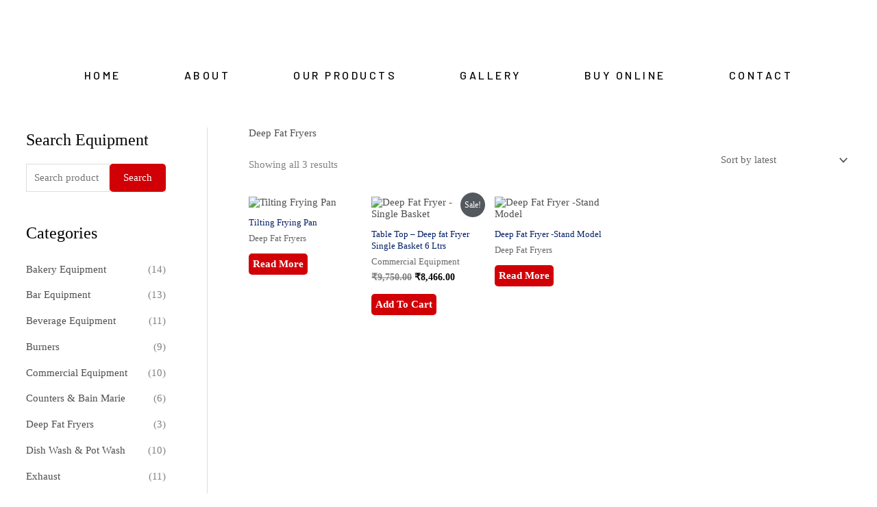

--- FILE ---
content_type: text/html; charset=UTF-8
request_url: https://rajalakshmigroup.com/product-category/deep-fat-fryers/
body_size: 48142
content:
<!DOCTYPE html>
<html lang="en-US">
<head>
<meta charset="UTF-8">
<meta name="viewport" content="width=device-width, initial-scale=1">
	<link rel="profile" href="https://gmpg.org/xfn/11"> 
	<meta name='robots' content='index, follow, max-image-preview:large, max-snippet:-1, max-video-preview:-1' />
	<style>img:is([sizes="auto" i], [sizes^="auto," i]) { contain-intrinsic-size: 3000px 1500px }</style>
	
	<!-- This site is optimized with the Yoast SEO plugin v26.8 - https://yoast.com/product/yoast-seo-wordpress/ -->
	<title>Deep Fat Fryers Archives - Sri Rajalakshmi Commercial Kitchen Equipment Private Limited</title>
	<link rel="canonical" href="https://rajalakshmigroup.com/product-category/deep-fat-fryers/" />
	<meta property="og:locale" content="en_US" />
	<meta property="og:type" content="article" />
	<meta property="og:title" content="Deep Fat Fryers Archives - Sri Rajalakshmi Commercial Kitchen Equipment Private Limited" />
	<meta property="og:url" content="https://rajalakshmigroup.com/product-category/deep-fat-fryers/" />
	<meta property="og:site_name" content="Sri Rajalakshmi Commercial Kitchen Equipment Private Limited" />
	<meta name="twitter:card" content="summary_large_image" />
	<script type="application/ld+json" class="yoast-schema-graph">{"@context":"https://schema.org","@graph":[{"@type":"CollectionPage","@id":"https://rajalakshmigroup.com/product-category/deep-fat-fryers/","url":"https://rajalakshmigroup.com/product-category/deep-fat-fryers/","name":"Deep Fat Fryers Archives - Sri Rajalakshmi Commercial Kitchen Equipment Private Limited","isPartOf":{"@id":"https://rajalakshmigroup.com/#website"},"primaryImageOfPage":{"@id":"https://rajalakshmigroup.com/product-category/deep-fat-fryers/#primaryimage"},"image":{"@id":"https://rajalakshmigroup.com/product-category/deep-fat-fryers/#primaryimage"},"thumbnailUrl":"https://rajalakshmigroup.com/wp-content/uploads/2020/09/Tilting-Frying-Pan-1.jpg","breadcrumb":{"@id":"https://rajalakshmigroup.com/product-category/deep-fat-fryers/#breadcrumb"},"inLanguage":"en-US"},{"@type":"ImageObject","inLanguage":"en-US","@id":"https://rajalakshmigroup.com/product-category/deep-fat-fryers/#primaryimage","url":"https://rajalakshmigroup.com/wp-content/uploads/2020/09/Tilting-Frying-Pan-1.jpg","contentUrl":"https://rajalakshmigroup.com/wp-content/uploads/2020/09/Tilting-Frying-Pan-1.jpg","width":900,"height":478},{"@type":"BreadcrumbList","@id":"https://rajalakshmigroup.com/product-category/deep-fat-fryers/#breadcrumb","itemListElement":[{"@type":"ListItem","position":1,"name":"Home","item":"https://rajalakshmigroup.com/"},{"@type":"ListItem","position":2,"name":"Deep Fat Fryers"}]},{"@type":"WebSite","@id":"https://rajalakshmigroup.com/#website","url":"https://rajalakshmigroup.com/","name":"Sri Rajalakshmi Commercial Kitchen Equipment Private Limited","description":"Sri Rajalakshmi Commercial Kitchen Equipment Private Limited","publisher":{"@id":"https://rajalakshmigroup.com/#organization"},"potentialAction":[{"@type":"SearchAction","target":{"@type":"EntryPoint","urlTemplate":"https://rajalakshmigroup.com/?s={search_term_string}"},"query-input":{"@type":"PropertyValueSpecification","valueRequired":true,"valueName":"search_term_string"}}],"inLanguage":"en-US"},{"@type":"Organization","@id":"https://rajalakshmigroup.com/#organization","name":"Sri Rajalakshmi Commercial Kitchen Equipment Private Limited","url":"https://rajalakshmigroup.com/","logo":{"@type":"ImageObject","inLanguage":"en-US","@id":"https://rajalakshmigroup.com/#/schema/logo/image/","url":"https://rajalakshmigroup.com/wp-content/uploads/2020/11/cropped-Logo-PNG.png","contentUrl":"https://rajalakshmigroup.com/wp-content/uploads/2020/11/cropped-Logo-PNG.png","width":361,"height":136,"caption":"Sri Rajalakshmi Commercial Kitchen Equipment Private Limited"},"image":{"@id":"https://rajalakshmigroup.com/#/schema/logo/image/"}}]}</script>
	<!-- / Yoast SEO plugin. -->


<link rel='dns-prefetch' href='//client.crisp.chat' />
<link rel='dns-prefetch' href='//fonts.googleapis.com' />
<link rel='dns-prefetch' href='//www.googletagmanager.com' />
<link rel="alternate" type="application/rss+xml" title="Sri Rajalakshmi Commercial Kitchen Equipment Private Limited &raquo; Feed" href="https://rajalakshmigroup.com/feed/" />
<link rel="alternate" type="application/rss+xml" title="Sri Rajalakshmi Commercial Kitchen Equipment Private Limited &raquo; Comments Feed" href="https://rajalakshmigroup.com/comments/feed/" />
<link rel="alternate" type="application/rss+xml" title="Sri Rajalakshmi Commercial Kitchen Equipment Private Limited &raquo; Deep Fat Fryers Category Feed" href="https://rajalakshmigroup.com/product-category/deep-fat-fryers/feed/" />
<script>
window._wpemojiSettings = {"baseUrl":"https:\/\/s.w.org\/images\/core\/emoji\/15.1.0\/72x72\/","ext":".png","svgUrl":"https:\/\/s.w.org\/images\/core\/emoji\/15.1.0\/svg\/","svgExt":".svg","source":{"concatemoji":"https:\/\/rajalakshmigroup.com\/wp-includes\/js\/wp-emoji-release.min.js?ver=6.8.1"}};
/*! This file is auto-generated */
!function(i,n){var o,s,e;function c(e){try{var t={supportTests:e,timestamp:(new Date).valueOf()};sessionStorage.setItem(o,JSON.stringify(t))}catch(e){}}function p(e,t,n){e.clearRect(0,0,e.canvas.width,e.canvas.height),e.fillText(t,0,0);var t=new Uint32Array(e.getImageData(0,0,e.canvas.width,e.canvas.height).data),r=(e.clearRect(0,0,e.canvas.width,e.canvas.height),e.fillText(n,0,0),new Uint32Array(e.getImageData(0,0,e.canvas.width,e.canvas.height).data));return t.every(function(e,t){return e===r[t]})}function u(e,t,n){switch(t){case"flag":return n(e,"\ud83c\udff3\ufe0f\u200d\u26a7\ufe0f","\ud83c\udff3\ufe0f\u200b\u26a7\ufe0f")?!1:!n(e,"\ud83c\uddfa\ud83c\uddf3","\ud83c\uddfa\u200b\ud83c\uddf3")&&!n(e,"\ud83c\udff4\udb40\udc67\udb40\udc62\udb40\udc65\udb40\udc6e\udb40\udc67\udb40\udc7f","\ud83c\udff4\u200b\udb40\udc67\u200b\udb40\udc62\u200b\udb40\udc65\u200b\udb40\udc6e\u200b\udb40\udc67\u200b\udb40\udc7f");case"emoji":return!n(e,"\ud83d\udc26\u200d\ud83d\udd25","\ud83d\udc26\u200b\ud83d\udd25")}return!1}function f(e,t,n){var r="undefined"!=typeof WorkerGlobalScope&&self instanceof WorkerGlobalScope?new OffscreenCanvas(300,150):i.createElement("canvas"),a=r.getContext("2d",{willReadFrequently:!0}),o=(a.textBaseline="top",a.font="600 32px Arial",{});return e.forEach(function(e){o[e]=t(a,e,n)}),o}function t(e){var t=i.createElement("script");t.src=e,t.defer=!0,i.head.appendChild(t)}"undefined"!=typeof Promise&&(o="wpEmojiSettingsSupports",s=["flag","emoji"],n.supports={everything:!0,everythingExceptFlag:!0},e=new Promise(function(e){i.addEventListener("DOMContentLoaded",e,{once:!0})}),new Promise(function(t){var n=function(){try{var e=JSON.parse(sessionStorage.getItem(o));if("object"==typeof e&&"number"==typeof e.timestamp&&(new Date).valueOf()<e.timestamp+604800&&"object"==typeof e.supportTests)return e.supportTests}catch(e){}return null}();if(!n){if("undefined"!=typeof Worker&&"undefined"!=typeof OffscreenCanvas&&"undefined"!=typeof URL&&URL.createObjectURL&&"undefined"!=typeof Blob)try{var e="postMessage("+f.toString()+"("+[JSON.stringify(s),u.toString(),p.toString()].join(",")+"));",r=new Blob([e],{type:"text/javascript"}),a=new Worker(URL.createObjectURL(r),{name:"wpTestEmojiSupports"});return void(a.onmessage=function(e){c(n=e.data),a.terminate(),t(n)})}catch(e){}c(n=f(s,u,p))}t(n)}).then(function(e){for(var t in e)n.supports[t]=e[t],n.supports.everything=n.supports.everything&&n.supports[t],"flag"!==t&&(n.supports.everythingExceptFlag=n.supports.everythingExceptFlag&&n.supports[t]);n.supports.everythingExceptFlag=n.supports.everythingExceptFlag&&!n.supports.flag,n.DOMReady=!1,n.readyCallback=function(){n.DOMReady=!0}}).then(function(){return e}).then(function(){var e;n.supports.everything||(n.readyCallback(),(e=n.source||{}).concatemoji?t(e.concatemoji):e.wpemoji&&e.twemoji&&(t(e.twemoji),t(e.wpemoji)))}))}((window,document),window._wpemojiSettings);
</script>
<link rel='stylesheet' id='astra-theme-css-css' href='https://rajalakshmigroup.com/wp-content/themes/astra/assets/css/minified/frontend.min.css?ver=4.12.1' media='all' />
<style id='astra-theme-css-inline-css'>
.ast-no-sidebar .entry-content .alignfull {margin-left: calc( -50vw + 50%);margin-right: calc( -50vw + 50%);max-width: 100vw;width: 100vw;}.ast-no-sidebar .entry-content .alignwide {margin-left: calc(-41vw + 50%);margin-right: calc(-41vw + 50%);max-width: unset;width: unset;}.ast-no-sidebar .entry-content .alignfull .alignfull,.ast-no-sidebar .entry-content .alignfull .alignwide,.ast-no-sidebar .entry-content .alignwide .alignfull,.ast-no-sidebar .entry-content .alignwide .alignwide,.ast-no-sidebar .entry-content .wp-block-column .alignfull,.ast-no-sidebar .entry-content .wp-block-column .alignwide{width: 100%;margin-left: auto;margin-right: auto;}.wp-block-gallery,.blocks-gallery-grid {margin: 0;}.wp-block-separator {max-width: 100px;}.wp-block-separator.is-style-wide,.wp-block-separator.is-style-dots {max-width: none;}.entry-content .has-2-columns .wp-block-column:first-child {padding-right: 10px;}.entry-content .has-2-columns .wp-block-column:last-child {padding-left: 10px;}@media (max-width: 782px) {.entry-content .wp-block-columns .wp-block-column {flex-basis: 100%;}.entry-content .has-2-columns .wp-block-column:first-child {padding-right: 0;}.entry-content .has-2-columns .wp-block-column:last-child {padding-left: 0;}}body .entry-content .wp-block-latest-posts {margin-left: 0;}body .entry-content .wp-block-latest-posts li {list-style: none;}.ast-no-sidebar .ast-container .entry-content .wp-block-latest-posts {margin-left: 0;}.ast-header-break-point .entry-content .alignwide {margin-left: auto;margin-right: auto;}.entry-content .blocks-gallery-item img {margin-bottom: auto;}.wp-block-pullquote {border-top: 4px solid #555d66;border-bottom: 4px solid #555d66;color: #40464d;}:root{--ast-post-nav-space:0;--ast-container-default-xlg-padding:6.67em;--ast-container-default-lg-padding:5.67em;--ast-container-default-slg-padding:4.34em;--ast-container-default-md-padding:3.34em;--ast-container-default-sm-padding:6.67em;--ast-container-default-xs-padding:2.4em;--ast-container-default-xxs-padding:1.4em;--ast-code-block-background:#EEEEEE;--ast-comment-inputs-background:#FAFAFA;--ast-normal-container-width:1920px;--ast-narrow-container-width:750px;--ast-blog-title-font-weight:normal;--ast-blog-meta-weight:inherit;--ast-global-color-primary:var(--ast-global-color-5);--ast-global-color-secondary:var(--ast-global-color-4);--ast-global-color-alternate-background:var(--ast-global-color-7);--ast-global-color-subtle-background:var(--ast-global-color-6);--ast-bg-style-guide:var( --ast-global-color-secondary,--ast-global-color-5 );--ast-shadow-style-guide:0px 0px 4px 0 #00000057;--ast-global-dark-bg-style:#fff;--ast-global-dark-lfs:#fbfbfb;--ast-widget-bg-color:#fafafa;--ast-wc-container-head-bg-color:#fbfbfb;--ast-title-layout-bg:#eeeeee;--ast-search-border-color:#e7e7e7;--ast-lifter-hover-bg:#e6e6e6;--ast-gallery-block-color:#000;--srfm-color-input-label:var(--ast-global-color-2);}html{font-size:93.75%;}a,.page-title{color:#4e4e4e;}a:hover,a:focus{color:#d10007;}body,button,input,select,textarea,.ast-button,.ast-custom-button{font-family:'Barlow',sans-serif;font-weight:400;font-size:15px;font-size:1rem;line-height:var(--ast-body-line-height,1.14em);}blockquote{color:#000000;}h1,h2,h3,h4,h5,h6,.entry-content :where(h1,h2,h3,h4,h5,h6),.entry-content :where(h1,h2,h3,h4,h5,h6) a,.site-title,.site-title a{font-family:'Barlow',sans-serif;font-weight:400;line-height:1.68em;}.ast-site-identity .site-title a{color:var(--ast-global-color-2);}.site-title{font-size:-25px;font-size:-1.6666666666667rem;display:none;}header .custom-logo-link img{max-width:120px;width:120px;}.astra-logo-svg{width:120px;}.site-header .site-description{font-size:1px;font-size:0.066666666666667rem;display:none;}.entry-title{font-size:30px;font-size:2rem;}.archive .ast-article-post .ast-article-inner,.blog .ast-article-post .ast-article-inner,.archive .ast-article-post .ast-article-inner:hover,.blog .ast-article-post .ast-article-inner:hover{overflow:hidden;}h1,.entry-content :where(h1),.entry-content :where(h1) a{font-size:66px;font-size:4.4rem;font-weight:400;font-family:'Montserrat',sans-serif;line-height:1.4em;}h2,.entry-content :where(h2),.entry-content :where(h2) a{font-size:42px;font-size:2.8rem;font-family:'Barlow',sans-serif;line-height:1.3em;}h3,.entry-content :where(h3),.entry-content :where(h3) a{font-size:30px;font-size:2rem;font-family:'Barlow',sans-serif;line-height:1.3em;}h4,.entry-content :where(h4),.entry-content :where(h4) a{font-size:20px;font-size:1.3333333333333rem;line-height:1.2em;font-family:'Barlow',sans-serif;}h5,.entry-content :where(h5),.entry-content :where(h5) a{font-size:18px;font-size:1.2rem;line-height:1.2em;font-family:'Barlow',sans-serif;}h6,.entry-content :where(h6),.entry-content :where(h6) a{font-size:15px;font-size:1rem;line-height:1.25em;font-family:'Barlow',sans-serif;}::selection{background-color:#54595f;color:#ffffff;}body,h1,h2,h3,h4,h5,h6,.entry-title a,.entry-content :where(h1,h2,h3,h4,h5,h6),.entry-content :where(h1,h2,h3,h4,h5,h6) a{color:#000000;}.tagcloud a:hover,.tagcloud a:focus,.tagcloud a.current-item{color:#ffffff;border-color:#4e4e4e;background-color:#4e4e4e;}input:focus,input[type="text"]:focus,input[type="email"]:focus,input[type="url"]:focus,input[type="password"]:focus,input[type="reset"]:focus,input[type="search"]:focus,textarea:focus{border-color:#4e4e4e;}input[type="radio"]:checked,input[type=reset],input[type="checkbox"]:checked,input[type="checkbox"]:hover:checked,input[type="checkbox"]:focus:checked,input[type=range]::-webkit-slider-thumb{border-color:#4e4e4e;background-color:#4e4e4e;box-shadow:none;}.site-footer a:hover + .post-count,.site-footer a:focus + .post-count{background:#4e4e4e;border-color:#4e4e4e;}.single .nav-links .nav-previous,.single .nav-links .nav-next{color:#4e4e4e;}.entry-meta,.entry-meta *{line-height:1.45;color:#4e4e4e;}.entry-meta a:not(.ast-button):hover,.entry-meta a:not(.ast-button):hover *,.entry-meta a:not(.ast-button):focus,.entry-meta a:not(.ast-button):focus *,.page-links > .page-link,.page-links .page-link:hover,.post-navigation a:hover{color:#d10007;}#cat option,.secondary .calendar_wrap thead a,.secondary .calendar_wrap thead a:visited{color:#4e4e4e;}.secondary .calendar_wrap #today,.ast-progress-val span{background:#4e4e4e;}.secondary a:hover + .post-count,.secondary a:focus + .post-count{background:#4e4e4e;border-color:#4e4e4e;}.calendar_wrap #today > a{color:#ffffff;}.page-links .page-link,.single .post-navigation a{color:#4e4e4e;}.ast-header-break-point .main-header-bar .ast-button-wrap .menu-toggle{border-radius:12px;}.ast-search-menu-icon .search-form button.search-submit{padding:0 4px;}.ast-search-menu-icon form.search-form{padding-right:0;}.ast-search-menu-icon.slide-search input.search-field{width:0;}.ast-header-search .ast-search-menu-icon.ast-dropdown-active .search-form,.ast-header-search .ast-search-menu-icon.ast-dropdown-active .search-field:focus{transition:all 0.2s;}.search-form input.search-field:focus{outline:none;}.widget-title,.widget .wp-block-heading{font-size:21px;font-size:1.4rem;color:#000000;}#secondary,#secondary button,#secondary input,#secondary select,#secondary textarea{font-size:15px;font-size:1rem;}.ast-search-menu-icon.slide-search a:focus-visible:focus-visible,.astra-search-icon:focus-visible,#close:focus-visible,a:focus-visible,.ast-menu-toggle:focus-visible,.site .skip-link:focus-visible,.wp-block-loginout input:focus-visible,.wp-block-search.wp-block-search__button-inside .wp-block-search__inside-wrapper,.ast-header-navigation-arrow:focus-visible,.woocommerce .wc-proceed-to-checkout > .checkout-button:focus-visible,.woocommerce .woocommerce-MyAccount-navigation ul li a:focus-visible,.ast-orders-table__row .ast-orders-table__cell:focus-visible,.woocommerce .woocommerce-order-details .order-again > .button:focus-visible,.woocommerce .woocommerce-message a.button.wc-forward:focus-visible,.woocommerce #minus_qty:focus-visible,.woocommerce #plus_qty:focus-visible,a#ast-apply-coupon:focus-visible,.woocommerce .woocommerce-info a:focus-visible,.woocommerce .astra-shop-summary-wrap a:focus-visible,.woocommerce a.wc-forward:focus-visible,#ast-apply-coupon:focus-visible,.woocommerce-js .woocommerce-mini-cart-item a.remove:focus-visible,#close:focus-visible,.button.search-submit:focus-visible,#search_submit:focus,.normal-search:focus-visible,.ast-header-account-wrap:focus-visible,.woocommerce .ast-on-card-button.ast-quick-view-trigger:focus,.astra-cart-drawer-close:focus,.ast-single-variation:focus,.ast-woocommerce-product-gallery__image:focus,.ast-button:focus,.woocommerce-product-gallery--with-images [data-controls="prev"]:focus-visible,.woocommerce-product-gallery--with-images [data-controls="next"]:focus-visible,.ast-builder-button-wrap:has(.ast-custom-button-link:focus),.ast-builder-button-wrap .ast-custom-button-link:focus{outline-style:dotted;outline-color:inherit;outline-width:thin;}input:focus,input[type="text"]:focus,input[type="email"]:focus,input[type="url"]:focus,input[type="password"]:focus,input[type="reset"]:focus,input[type="search"]:focus,input[type="number"]:focus,textarea:focus,.wp-block-search__input:focus,[data-section="section-header-mobile-trigger"] .ast-button-wrap .ast-mobile-menu-trigger-minimal:focus,.ast-mobile-popup-drawer.active .menu-toggle-close:focus,.woocommerce-ordering select.orderby:focus,#ast-scroll-top:focus,#coupon_code:focus,.woocommerce-page #comment:focus,.woocommerce #reviews #respond input#submit:focus,.woocommerce a.add_to_cart_button:focus,.woocommerce .button.single_add_to_cart_button:focus,.woocommerce .woocommerce-cart-form button:focus,.woocommerce .woocommerce-cart-form__cart-item .quantity .qty:focus,.woocommerce .woocommerce-billing-fields .woocommerce-billing-fields__field-wrapper .woocommerce-input-wrapper > .input-text:focus,.woocommerce #order_comments:focus,.woocommerce #place_order:focus,.woocommerce .woocommerce-address-fields .woocommerce-address-fields__field-wrapper .woocommerce-input-wrapper > .input-text:focus,.woocommerce .woocommerce-MyAccount-content form button:focus,.woocommerce .woocommerce-MyAccount-content .woocommerce-EditAccountForm .woocommerce-form-row .woocommerce-Input.input-text:focus,.woocommerce .ast-woocommerce-container .woocommerce-pagination ul.page-numbers li a:focus,body #content .woocommerce form .form-row .select2-container--default .select2-selection--single:focus,#ast-coupon-code:focus,.woocommerce.woocommerce-js .quantity input[type=number]:focus,.woocommerce-js .woocommerce-mini-cart-item .quantity input[type=number]:focus,.woocommerce p#ast-coupon-trigger:focus{border-style:dotted;border-color:inherit;border-width:thin;}input{outline:none;}.woocommerce-js input[type=text]:focus,.woocommerce-js input[type=email]:focus,.woocommerce-js textarea:focus,input[type=number]:focus,.comments-area textarea#comment:focus,.comments-area textarea#comment:active,.comments-area .ast-comment-formwrap input[type="text"]:focus,.comments-area .ast-comment-formwrap input[type="text"]:active{outline-style:unset;outline-color:inherit;outline-width:thin;}.site-logo-img img{ transition:all 0.2s linear;}body .ast-oembed-container *{position:absolute;top:0;width:100%;height:100%;left:0;}body .wp-block-embed-pocket-casts .ast-oembed-container *{position:unset;}.ast-single-post-featured-section + article {margin-top: 2em;}.site-content .ast-single-post-featured-section img {width: 100%;overflow: hidden;object-fit: cover;}.site > .ast-single-related-posts-container {margin-top: 0;}@media (min-width: 922px) {.ast-desktop .ast-container--narrow {max-width: var(--ast-narrow-container-width);margin: 0 auto;}}#secondary {margin: 4em 0 2.5em;word-break: break-word;line-height: 2;}#secondary li {margin-bottom: 0.25em;}#secondary li:last-child {margin-bottom: 0;}@media (max-width: 768px) {.js_active .ast-plain-container.ast-single-post #secondary {margin-top: 1.5em;}}.ast-separate-container.ast-two-container #secondary .widget {background-color: #fff;padding: 2em;margin-bottom: 2em;}@media (min-width: 993px) {.ast-left-sidebar #secondary {padding-right: 60px;}.ast-right-sidebar #secondary {padding-left: 60px;}}@media (max-width: 993px) {.ast-right-sidebar #secondary {padding-left: 30px;}.ast-left-sidebar #secondary {padding-right: 30px;}}@media (max-width:921.9px){#ast-desktop-header{display:none;}}@media (min-width:922px){#ast-mobile-header{display:none;}}.wp-block-buttons.aligncenter{justify-content:center;}@media (max-width:782px){.entry-content .wp-block-columns .wp-block-column{margin-left:0px;}}.wp-block-image.aligncenter{margin-left:auto;margin-right:auto;}.wp-block-table.aligncenter{margin-left:auto;margin-right:auto;}.wp-block-buttons .wp-block-button.is-style-outline .wp-block-button__link.wp-element-button,.ast-outline-button,.wp-block-uagb-buttons-child .uagb-buttons-repeater.ast-outline-button{border-color:#ffffff;border-top-width:2px;border-right-width:2px;border-bottom-width:2px;border-left-width:2px;font-family:'Barlow',sans-serif;font-weight:500;font-size:18px;font-size:1.2rem;line-height:1em;border-top-left-radius:5px;border-top-right-radius:5px;border-bottom-right-radius:5px;border-bottom-left-radius:5px;}.wp-block-button.is-style-outline .wp-block-button__link:hover,.wp-block-buttons .wp-block-button.is-style-outline .wp-block-button__link:focus,.wp-block-buttons .wp-block-button.is-style-outline > .wp-block-button__link:not(.has-text-color):hover,.wp-block-buttons .wp-block-button.wp-block-button__link.is-style-outline:not(.has-text-color):hover,.ast-outline-button:hover,.ast-outline-button:focus,.wp-block-uagb-buttons-child .uagb-buttons-repeater.ast-outline-button:hover,.wp-block-uagb-buttons-child .uagb-buttons-repeater.ast-outline-button:focus{background-color:#d10007;}.wp-block-button .wp-block-button__link.wp-element-button.is-style-outline:not(.has-background),.wp-block-button.is-style-outline>.wp-block-button__link.wp-element-button:not(.has-background),.ast-outline-button{background-color:#d10007;}.entry-content[data-ast-blocks-layout] > figure{margin-bottom:1em;}.elementor-widget-container .elementor-loop-container .e-loop-item[data-elementor-type="loop-item"]{width:100%;}.review-rating{display:flex;align-items:center;order:2;}@media (max-width:921px){.ast-left-sidebar #content > .ast-container{display:flex;flex-direction:column-reverse;width:100%;}.ast-separate-container .ast-article-post,.ast-separate-container .ast-article-single{padding:1.5em 2.14em;}.ast-author-box img.avatar{margin:20px 0 0 0;}}@media (max-width:921px){#secondary.secondary{padding-top:0;}.ast-separate-container.ast-right-sidebar #secondary{padding-left:1em;padding-right:1em;}.ast-separate-container.ast-two-container #secondary{padding-left:0;padding-right:0;}.ast-page-builder-template .entry-header #secondary,.ast-page-builder-template #secondary{margin-top:1.5em;}}@media (max-width:921px){.ast-right-sidebar #primary{padding-right:0;}.ast-page-builder-template.ast-left-sidebar #secondary,.ast-page-builder-template.ast-right-sidebar #secondary{padding-right:20px;padding-left:20px;}.ast-right-sidebar #secondary,.ast-left-sidebar #primary{padding-left:0;}.ast-left-sidebar #secondary{padding-right:0;}}@media (min-width:922px){.ast-separate-container.ast-right-sidebar #primary,.ast-separate-container.ast-left-sidebar #primary{border:0;}.search-no-results.ast-separate-container #primary{margin-bottom:4em;}}@media (min-width:922px){.ast-right-sidebar #primary{border-right:1px solid var(--ast-border-color);}.ast-left-sidebar #primary{border-left:1px solid var(--ast-border-color);}.ast-right-sidebar #secondary{border-left:1px solid var(--ast-border-color);margin-left:-1px;}.ast-left-sidebar #secondary{border-right:1px solid var(--ast-border-color);margin-right:-1px;}.ast-separate-container.ast-two-container.ast-right-sidebar #secondary{padding-left:30px;padding-right:0;}.ast-separate-container.ast-two-container.ast-left-sidebar #secondary{padding-right:30px;padding-left:0;}.ast-separate-container.ast-right-sidebar #secondary,.ast-separate-container.ast-left-sidebar #secondary{border:0;margin-left:auto;margin-right:auto;}.ast-separate-container.ast-two-container #secondary .widget:last-child{margin-bottom:0;}}.elementor-widget-button .elementor-button{border-style:solid;text-decoration:none;border-top-width:0;border-right-width:0;border-left-width:0;border-bottom-width:0;}body .elementor-button.elementor-size-sm,body .elementor-button.elementor-size-xs,body .elementor-button.elementor-size-md,body .elementor-button.elementor-size-lg,body .elementor-button.elementor-size-xl,body .elementor-button{border-top-left-radius:5px;border-top-right-radius:5px;border-bottom-right-radius:5px;border-bottom-left-radius:5px;padding-top:6px;padding-right:6px;padding-bottom:6px;padding-left:6px;}@media (max-width:544px){.elementor-widget-button .elementor-button.elementor-size-sm,.elementor-widget-button .elementor-button.elementor-size-xs,.elementor-widget-button .elementor-button.elementor-size-md,.elementor-widget-button .elementor-button.elementor-size-lg,.elementor-widget-button .elementor-button.elementor-size-xl,.elementor-widget-button .elementor-button{padding-top:0px;padding-right:0px;padding-bottom:0px;padding-left:0px;}}.elementor-widget-button .elementor-button{border-color:#ffffff;background-color:#d10007;}.elementor-widget-button .elementor-button:hover,.elementor-widget-button .elementor-button:focus{color:#ffffff;background-color:#d10007;border-color:#d10007;}.wp-block-button .wp-block-button__link ,.elementor-widget-button .elementor-button,.elementor-widget-button .elementor-button:visited{color:#ffffff;}.elementor-widget-button .elementor-button{font-family:'Barlow',sans-serif;font-weight:500;font-size:18px;font-size:1.2rem;line-height:1em;text-transform:capitalize;letter-spacing:0;}body .elementor-button.elementor-size-sm,body .elementor-button.elementor-size-xs,body .elementor-button.elementor-size-md,body .elementor-button.elementor-size-lg,body .elementor-button.elementor-size-xl,body .elementor-button{font-size:18px;font-size:1.2rem;}.wp-block-button .wp-block-button__link:hover,.wp-block-button .wp-block-button__link:focus{color:#ffffff;background-color:#d10007;border-color:#d10007;}.elementor-widget-heading h1.elementor-heading-title{line-height:1.4em;}.elementor-widget-heading h2.elementor-heading-title{line-height:1.3em;}.elementor-widget-heading h3.elementor-heading-title{line-height:1.3em;}.elementor-widget-heading h4.elementor-heading-title{line-height:1.2em;}.elementor-widget-heading h5.elementor-heading-title{line-height:1.2em;}.elementor-widget-heading h6.elementor-heading-title{line-height:1.25em;}.wp-block-button .wp-block-button__link{border-top-width:0;border-right-width:0;border-left-width:0;border-bottom-width:0;border-color:#ffffff;background-color:#d10007;color:#ffffff;font-family:'Barlow',sans-serif;font-weight:500;line-height:1em;text-transform:capitalize;letter-spacing:0;font-size:18px;font-size:1.2rem;border-top-left-radius:5px;border-top-right-radius:5px;border-bottom-right-radius:5px;border-bottom-left-radius:5px;padding-top:6px;padding-right:6px;padding-bottom:6px;padding-left:6px;}@media (max-width:544px){.wp-block-button .wp-block-button__link{padding-top:0px;padding-right:0px;padding-bottom:0px;padding-left:0px;}}.menu-toggle,button,.ast-button,.ast-custom-button,.button,input#submit,input[type="button"],input[type="submit"],input[type="reset"]{border-style:solid;border-top-width:0;border-right-width:0;border-left-width:0;border-bottom-width:0;color:#ffffff;border-color:#ffffff;background-color:#d10007;padding-top:6px;padding-right:6px;padding-bottom:6px;padding-left:6px;font-family:'Barlow',sans-serif;font-weight:500;font-size:18px;font-size:1.2rem;line-height:1em;text-transform:capitalize;letter-spacing:0;border-top-left-radius:5px;border-top-right-radius:5px;border-bottom-right-radius:5px;border-bottom-left-radius:5px;}button:focus,.menu-toggle:hover,button:hover,.ast-button:hover,.ast-custom-button:hover .button:hover,.ast-custom-button:hover ,input[type=reset]:hover,input[type=reset]:focus,input#submit:hover,input#submit:focus,input[type="button"]:hover,input[type="button"]:focus,input[type="submit"]:hover,input[type="submit"]:focus{color:#ffffff;background-color:#d10007;border-color:#d10007;}@media (max-width:544px){.menu-toggle,button,.ast-button,.ast-custom-button,.button,input#submit,input[type="button"],input[type="submit"],input[type="reset"]{padding-top:0px;padding-right:0px;padding-bottom:0px;padding-left:0px;}}@media (max-width:921px){.ast-mobile-header-stack .main-header-bar .ast-search-menu-icon{display:inline-block;}.ast-header-break-point.ast-header-custom-item-outside .ast-mobile-header-stack .main-header-bar .ast-search-icon{margin:0;}.ast-comment-avatar-wrap img{max-width:2.5em;}.ast-comment-meta{padding:0 1.8888em 1.3333em;}.ast-separate-container .ast-comment-list li.depth-1{padding:1.5em 2.14em;}.ast-separate-container .comment-respond{padding:2em 2.14em;}}@media (min-width:544px){.ast-container{max-width:100%;}}@media (max-width:544px){.ast-separate-container .ast-article-post,.ast-separate-container .ast-article-single,.ast-separate-container .comments-title,.ast-separate-container .ast-archive-description{padding:1.5em 1em;}.ast-separate-container #content .ast-container{padding-left:0.54em;padding-right:0.54em;}.ast-separate-container .ast-comment-list .bypostauthor{padding:.5em;}.ast-search-menu-icon.ast-dropdown-active .search-field{width:170px;}.ast-separate-container #secondary{padding-top:0;}.ast-separate-container.ast-two-container #secondary .widget{margin-bottom:1.5em;padding-left:1em;padding-right:1em;}} #ast-mobile-header .ast-site-header-cart-li a{pointer-events:none;}body,.ast-separate-container{background-color:#ffffff;background-image:none;}.ast-no-sidebar.ast-separate-container .entry-content .alignfull {margin-left: -6.67em;margin-right: -6.67em;width: auto;}@media (max-width: 1200px) {.ast-no-sidebar.ast-separate-container .entry-content .alignfull {margin-left: -2.4em;margin-right: -2.4em;}}@media (max-width: 768px) {.ast-no-sidebar.ast-separate-container .entry-content .alignfull {margin-left: -2.14em;margin-right: -2.14em;}}@media (max-width: 544px) {.ast-no-sidebar.ast-separate-container .entry-content .alignfull {margin-left: -1em;margin-right: -1em;}}.ast-no-sidebar.ast-separate-container .entry-content .alignwide {margin-left: -20px;margin-right: -20px;}.ast-no-sidebar.ast-separate-container .entry-content .wp-block-column .alignfull,.ast-no-sidebar.ast-separate-container .entry-content .wp-block-column .alignwide {margin-left: auto;margin-right: auto;width: 100%;}@media (max-width:921px){.site-title{font-size:19px;font-size:1.2666666666667rem;display:none;}.site-header .site-description{font-size:15px;font-size:1rem;display:none;}h1,.entry-content :where(h1),.entry-content :where(h1) a{font-size:50px;}h2,.entry-content :where(h2),.entry-content :where(h2) a{font-size:25px;}h3,.entry-content :where(h3),.entry-content :where(h3) a{font-size:20px;}.astra-logo-svg{width:102px;}header .custom-logo-link img,.ast-header-break-point .site-logo-img .custom-mobile-logo-link img{max-width:102px;width:102px;}}@media (max-width:544px){.site-title{font-size:14px;font-size:0.93333333333333rem;display:none;}.site-header .site-description{font-size:1px;font-size:0.066666666666667rem;display:none;}h1,.entry-content :where(h1),.entry-content :where(h1) a{font-size:30px;}h2,.entry-content :where(h2),.entry-content :where(h2) a{font-size:25px;}h3,.entry-content :where(h3),.entry-content :where(h3) a{font-size:20px;}header .custom-logo-link img,.ast-header-break-point .site-branding img,.ast-header-break-point .custom-logo-link img{max-width:110px;width:110px;}.astra-logo-svg{width:110px;}.ast-header-break-point .site-logo-img .custom-mobile-logo-link img{max-width:110px;}}@media (max-width:921px){html{font-size:85.5%;}}@media (max-width:544px){html{font-size:85.5%;}}@media (min-width:922px){.ast-container{max-width:1960px;}}@font-face {font-family: "Astra";src: url(https://rajalakshmigroup.com/wp-content/themes/astra/assets/fonts/astra.woff) format("woff"),url(https://rajalakshmigroup.com/wp-content/themes/astra/assets/fonts/astra.ttf) format("truetype"),url(https://rajalakshmigroup.com/wp-content/themes/astra/assets/fonts/astra.svg#astra) format("svg");font-weight: normal;font-style: normal;font-display: fallback;}@media (min-width:922px){.single-post .site-content > .ast-container{max-width:1200px;}}.ast-blog-layout-classic-grid .ast-article-inner{box-shadow:0px 6px 15px -2px rgba(16,24,40,0.05);}.ast-separate-container .ast-blog-layout-classic-grid .ast-article-inner,.ast-plain-container .ast-blog-layout-classic-grid .ast-article-inner{height:100%;}.ast-blog-layout-6-grid .ast-blog-featured-section:before { content: ""; }.cat-links.badge a,.tags-links.badge a {padding: 4px 8px;border-radius: 3px;font-weight: 400;}.cat-links.underline a,.tags-links.underline a{text-decoration: underline;}@media (min-width:922px){.main-header-menu .sub-menu .menu-item.ast-left-align-sub-menu:hover > .sub-menu,.main-header-menu .sub-menu .menu-item.ast-left-align-sub-menu.focus > .sub-menu{margin-left:-4px;}}.site .comments-area{padding-bottom:3em;}.footer-widget-area[data-section^="section-fb-html-"] .ast-builder-html-element{text-align:center;}.astra-icon-down_arrow::after {content: "\e900";font-family: Astra;}.astra-icon-close::after {content: "\e5cd";font-family: Astra;}.astra-icon-drag_handle::after {content: "\e25d";font-family: Astra;}.astra-icon-format_align_justify::after {content: "\e235";font-family: Astra;}.astra-icon-menu::after {content: "\e5d2";font-family: Astra;}.astra-icon-reorder::after {content: "\e8fe";font-family: Astra;}.astra-icon-search::after {content: "\e8b6";font-family: Astra;}.astra-icon-zoom_in::after {content: "\e56b";font-family: Astra;}.astra-icon-check-circle::after {content: "\e901";font-family: Astra;}.astra-icon-shopping-cart::after {content: "\f07a";font-family: Astra;}.astra-icon-shopping-bag::after {content: "\f290";font-family: Astra;}.astra-icon-shopping-basket::after {content: "\f291";font-family: Astra;}.astra-icon-circle-o::after {content: "\e903";font-family: Astra;}.astra-icon-certificate::after {content: "\e902";font-family: Astra;}blockquote {padding: 1.2em;}.ast-header-break-point .ast-mobile-header-wrap .ast-above-header-wrap .main-header-bar-navigation .inline-on-mobile .menu-item .menu-link,.ast-header-break-point .ast-mobile-header-wrap .ast-main-header-wrap .main-header-bar-navigation .inline-on-mobile .menu-item .menu-link,.ast-header-break-point .ast-mobile-header-wrap .ast-below-header-wrap .main-header-bar-navigation .inline-on-mobile .menu-item .menu-link {border: none;}.ast-header-break-point .ast-mobile-header-wrap .ast-above-header-wrap .main-header-bar-navigation .inline-on-mobile .menu-item-has-children > .ast-menu-toggle::before,.ast-header-break-point .ast-mobile-header-wrap .ast-main-header-wrap .main-header-bar-navigation .inline-on-mobile .menu-item-has-children > .ast-menu-toggle::before,.ast-header-break-point .ast-mobile-header-wrap .ast-below-header-wrap .main-header-bar-navigation .inline-on-mobile .menu-item-has-children > .ast-menu-toggle::before {font-size: .6rem;}.ast-header-break-point .ast-mobile-header-wrap .ast-flex.inline-on-mobile {flex-wrap: unset;}.ast-header-break-point .ast-mobile-header-wrap .ast-flex.inline-on-mobile .menu-item.ast-submenu-expanded > .sub-menu .menu-link {padding: .1em 1em;}.ast-header-break-point .ast-mobile-header-wrap .ast-flex.inline-on-mobile .menu-item.ast-submenu-expanded > .sub-menu > .menu-item .ast-menu-toggle::before {transform: rotate(-90deg);}.ast-header-break-point .ast-mobile-header-wrap .ast-flex.inline-on-mobile .menu-item.ast-submenu-expanded > .sub-menu > .menu-item.ast-submenu-expanded .ast-menu-toggle::before {transform: rotate(-270deg);}.ast-header-break-point .ast-mobile-header-wrap .ast-flex.inline-on-mobile .menu-item > .sub-menu > .menu-item .menu-link:before {content: none;}.ast-header-break-point .ast-mobile-header-wrap .ast-flex.inline-on-mobile {flex-wrap: unset;}.ast-header-break-point .ast-mobile-header-wrap .ast-flex.inline-on-mobile .menu-item.ast-submenu-expanded > .sub-menu .menu-link {padding: .1em 1em;}.ast-header-break-point .ast-mobile-header-wrap .ast-flex.inline-on-mobile .menu-item.ast-submenu-expanded > .sub-menu > .menu-item .ast-menu-toggle::before {transform: rotate(-90deg);}.ast-header-break-point .ast-mobile-header-wrap .ast-flex.inline-on-mobile .menu-item.ast-submenu-expanded > .sub-menu > .menu-item.ast-submenu-expanded .ast-menu-toggle::before {transform: rotate(-270deg);}.ast-header-break-point .ast-mobile-header-wrap .ast-flex.inline-on-mobile .menu-item > .sub-menu > .menu-item .menu-link:before {content: none;}.ast-header-break-point .inline-on-mobile .sub-menu {width: 150px;}.ast-header-break-point .ast-mobile-header-wrap .ast-flex.inline-on-mobile .menu-item.menu-item-has-children {margin-right: 10px;}.ast-header-break-point .ast-mobile-header-wrap .ast-flex.inline-on-mobile .menu-item.ast-submenu-expanded > .sub-menu {display: block;position: absolute;right: auto;left: 0;}.ast-header-break-point .ast-mobile-header-wrap .ast-flex.inline-on-mobile .menu-item.ast-submenu-expanded > .sub-menu .menu-item .ast-menu-toggle {padding: 0;right: 1em;}.ast-header-break-point .ast-mobile-header-wrap .ast-flex.inline-on-mobile .menu-item.ast-submenu-expanded > .sub-menu > .menu-item > .sub-menu {left: 100%;right: auto;}.ast-header-break-point .ast-mobile-header-wrap .ast-flex.inline-on-mobile .ast-menu-toggle {right: -15px;}.ast-header-break-point .ast-mobile-header-wrap .ast-flex.inline-on-mobile .menu-item.menu-item-has-children {margin-right: 10px;}.ast-header-break-point .ast-mobile-header-wrap .ast-flex.inline-on-mobile .menu-item.ast-submenu-expanded > .sub-menu {display: block;position: absolute;right: auto;left: 0;}.ast-header-break-point .ast-mobile-header-wrap .ast-flex.inline-on-mobile .menu-item.ast-submenu-expanded > .sub-menu > .menu-item > .sub-menu {left: 100%;right: auto;}.ast-header-break-point .ast-mobile-header-wrap .ast-flex.inline-on-mobile .ast-menu-toggle {right: -15px;}:root .has-ast-global-color-0-color{color:var(--ast-global-color-0);}:root .has-ast-global-color-0-background-color{background-color:var(--ast-global-color-0);}:root .wp-block-button .has-ast-global-color-0-color{color:var(--ast-global-color-0);}:root .wp-block-button .has-ast-global-color-0-background-color{background-color:var(--ast-global-color-0);}:root .has-ast-global-color-1-color{color:var(--ast-global-color-1);}:root .has-ast-global-color-1-background-color{background-color:var(--ast-global-color-1);}:root .wp-block-button .has-ast-global-color-1-color{color:var(--ast-global-color-1);}:root .wp-block-button .has-ast-global-color-1-background-color{background-color:var(--ast-global-color-1);}:root .has-ast-global-color-2-color{color:var(--ast-global-color-2);}:root .has-ast-global-color-2-background-color{background-color:var(--ast-global-color-2);}:root .wp-block-button .has-ast-global-color-2-color{color:var(--ast-global-color-2);}:root .wp-block-button .has-ast-global-color-2-background-color{background-color:var(--ast-global-color-2);}:root .has-ast-global-color-3-color{color:var(--ast-global-color-3);}:root .has-ast-global-color-3-background-color{background-color:var(--ast-global-color-3);}:root .wp-block-button .has-ast-global-color-3-color{color:var(--ast-global-color-3);}:root .wp-block-button .has-ast-global-color-3-background-color{background-color:var(--ast-global-color-3);}:root .has-ast-global-color-4-color{color:var(--ast-global-color-4);}:root .has-ast-global-color-4-background-color{background-color:var(--ast-global-color-4);}:root .wp-block-button .has-ast-global-color-4-color{color:var(--ast-global-color-4);}:root .wp-block-button .has-ast-global-color-4-background-color{background-color:var(--ast-global-color-4);}:root .has-ast-global-color-5-color{color:var(--ast-global-color-5);}:root .has-ast-global-color-5-background-color{background-color:var(--ast-global-color-5);}:root .wp-block-button .has-ast-global-color-5-color{color:var(--ast-global-color-5);}:root .wp-block-button .has-ast-global-color-5-background-color{background-color:var(--ast-global-color-5);}:root .has-ast-global-color-6-color{color:var(--ast-global-color-6);}:root .has-ast-global-color-6-background-color{background-color:var(--ast-global-color-6);}:root .wp-block-button .has-ast-global-color-6-color{color:var(--ast-global-color-6);}:root .wp-block-button .has-ast-global-color-6-background-color{background-color:var(--ast-global-color-6);}:root .has-ast-global-color-7-color{color:var(--ast-global-color-7);}:root .has-ast-global-color-7-background-color{background-color:var(--ast-global-color-7);}:root .wp-block-button .has-ast-global-color-7-color{color:var(--ast-global-color-7);}:root .wp-block-button .has-ast-global-color-7-background-color{background-color:var(--ast-global-color-7);}:root .has-ast-global-color-8-color{color:var(--ast-global-color-8);}:root .has-ast-global-color-8-background-color{background-color:var(--ast-global-color-8);}:root .wp-block-button .has-ast-global-color-8-color{color:var(--ast-global-color-8);}:root .wp-block-button .has-ast-global-color-8-background-color{background-color:var(--ast-global-color-8);}:root{--ast-global-color-0:#0170B9;--ast-global-color-1:#3a3a3a;--ast-global-color-2:#3a3a3a;--ast-global-color-3:#4B4F58;--ast-global-color-4:#F5F5F5;--ast-global-color-5:#FFFFFF;--ast-global-color-6:#E5E5E5;--ast-global-color-7:#424242;--ast-global-color-8:#000000;}:root {--ast-border-color : #dddddd;}.ast-breadcrumbs .trail-browse,.ast-breadcrumbs .trail-items,.ast-breadcrumbs .trail-items li{display:inline-block;margin:0;padding:0;border:none;background:inherit;text-indent:0;text-decoration:none;}.ast-breadcrumbs .trail-browse{font-size:inherit;font-style:inherit;font-weight:inherit;color:inherit;}.ast-breadcrumbs .trail-items{list-style:none;}.trail-items li::after{padding:0 0.3em;content:"\00bb";}.trail-items li:last-of-type::after{display:none;}h1,h2,h3,h4,h5,h6,.entry-content :where(h1,h2,h3,h4,h5,h6){color:#000000;}@media (max-width:921px){.ast-builder-grid-row-container.ast-builder-grid-row-tablet-3-firstrow .ast-builder-grid-row > *:first-child,.ast-builder-grid-row-container.ast-builder-grid-row-tablet-3-lastrow .ast-builder-grid-row > *:last-child{grid-column:1 / -1;}}@media (max-width:544px){.ast-builder-grid-row-container.ast-builder-grid-row-mobile-3-firstrow .ast-builder-grid-row > *:first-child,.ast-builder-grid-row-container.ast-builder-grid-row-mobile-3-lastrow .ast-builder-grid-row > *:last-child{grid-column:1 / -1;}}.ast-header-break-point .ast-has-mobile-header-logo .custom-logo-link,.ast-header-break-point .wp-block-site-logo .custom-logo-link,.ast-desktop .wp-block-site-logo .custom-mobile-logo-link {display: none;}.ast-header-break-point .ast-has-mobile-header-logo .custom-mobile-logo-link {display: inline-block;}.ast-header-break-point.ast-mobile-inherit-site-logo .ast-has-mobile-header-logo .custom-logo-link,.ast-header-break-point.ast-mobile-inherit-site-logo .ast-has-mobile-header-logo .astra-logo-svg {display: block;}.ast-builder-layout-element[data-section="title_tagline"]{display:flex;}@media (max-width:921px){.ast-header-break-point .ast-builder-layout-element[data-section="title_tagline"]{display:flex;}}@media (max-width:544px){.ast-header-break-point .ast-builder-layout-element[data-section="title_tagline"]{display:flex;}}[data-section*="section-hb-button-"] .menu-link{display:none;}.ast-header-button-1[data-section="section-hb-button-1"]{display:flex;}@media (max-width:921px){.ast-header-break-point .ast-header-button-1[data-section="section-hb-button-1"]{display:flex;}}@media (max-width:544px){.ast-header-break-point .ast-header-button-1[data-section="section-hb-button-1"]{display:flex;}}.ast-builder-menu-1{font-family:inherit;font-weight:700;text-transform:uppercase;}.ast-builder-menu-1 .menu-item > .menu-link{font-size:0.9em;}.ast-builder-menu-1 .menu-item.current-menu-item > .menu-link,.ast-builder-menu-1 .inline-on-mobile .menu-item.current-menu-item > .ast-menu-toggle,.ast-builder-menu-1 .current-menu-ancestor > .menu-link{color:#602bb7;}.ast-builder-menu-1 .menu-item.current-menu-item > .ast-menu-toggle{color:#602bb7;}.ast-builder-menu-1 .sub-menu,.ast-builder-menu-1 .inline-on-mobile .sub-menu{border-top-width:3px;border-bottom-width:1px;border-right-width:3px;border-left-width:1px;border-color:#e0e0e0;border-style:solid;}.ast-builder-menu-1 .sub-menu .sub-menu{top:-3px;}.ast-builder-menu-1 .main-header-menu > .menu-item > .sub-menu,.ast-builder-menu-1 .main-header-menu > .menu-item > .astra-full-megamenu-wrapper{margin-top:0px;}.ast-desktop .ast-builder-menu-1 .main-header-menu > .menu-item > .sub-menu:before,.ast-desktop .ast-builder-menu-1 .main-header-menu > .menu-item > .astra-full-megamenu-wrapper:before{height:calc( 0px + 3px + 5px );}.ast-desktop .ast-builder-menu-1 .menu-item .sub-menu .menu-link,.ast-header-break-point .main-navigation ul .menu-item .menu-link{border-bottom-width:1px;border-color:#eaeaea;border-style:solid;}.ast-desktop .ast-builder-menu-1 .menu-item .sub-menu:last-child > .menu-item > .menu-link,.ast-header-break-point .main-navigation ul .menu-item .menu-link{border-bottom-width:1px;}.ast-desktop .ast-builder-menu-1 .menu-item:last-child > .menu-item > .menu-link{border-bottom-width:0;}@media (max-width:921px){.ast-header-break-point .ast-builder-menu-1 .menu-item.menu-item-has-children > .ast-menu-toggle{top:0;}.ast-builder-menu-1 .inline-on-mobile .menu-item.menu-item-has-children > .ast-menu-toggle{right:-15px;}.ast-builder-menu-1 .menu-item-has-children > .menu-link:after{content:unset;}.ast-builder-menu-1 .main-header-menu > .menu-item > .sub-menu,.ast-builder-menu-1 .main-header-menu > .menu-item > .astra-full-megamenu-wrapper{margin-top:0;}}@media (max-width:544px){.ast-header-break-point .ast-builder-menu-1 .menu-item.menu-item-has-children > .ast-menu-toggle{top:0;}.ast-builder-menu-1 .main-header-menu > .menu-item > .sub-menu,.ast-builder-menu-1 .main-header-menu > .menu-item > .astra-full-megamenu-wrapper{margin-top:0;}}.ast-builder-menu-1{display:flex;}@media (max-width:921px){.ast-header-break-point .ast-builder-menu-1{display:flex;}}@media (max-width:544px){.ast-header-break-point .ast-builder-menu-1{display:flex;}}.site-below-footer-wrap{padding-top:20px;padding-bottom:20px;}.site-below-footer-wrap[data-section="section-below-footer-builder"]{background-color:#d8d8d8;min-height:80px;}.site-below-footer-wrap[data-section="section-below-footer-builder"] .ast-builder-grid-row{max-width:1920px;min-height:80px;margin-left:auto;margin-right:auto;}.site-below-footer-wrap[data-section="section-below-footer-builder"] .ast-builder-grid-row,.site-below-footer-wrap[data-section="section-below-footer-builder"] .site-footer-section{align-items:flex-start;}.site-below-footer-wrap[data-section="section-below-footer-builder"].ast-footer-row-inline .site-footer-section{display:flex;margin-bottom:0;}.ast-builder-grid-row-full .ast-builder-grid-row{grid-template-columns:1fr;}@media (max-width:921px){.site-below-footer-wrap[data-section="section-below-footer-builder"].ast-footer-row-tablet-inline .site-footer-section{display:flex;margin-bottom:0;}.site-below-footer-wrap[data-section="section-below-footer-builder"].ast-footer-row-tablet-stack .site-footer-section{display:block;margin-bottom:10px;}.ast-builder-grid-row-container.ast-builder-grid-row-tablet-full .ast-builder-grid-row{grid-template-columns:1fr;}}@media (max-width:544px){.site-below-footer-wrap[data-section="section-below-footer-builder"].ast-footer-row-mobile-inline .site-footer-section{display:flex;margin-bottom:0;}.site-below-footer-wrap[data-section="section-below-footer-builder"].ast-footer-row-mobile-stack .site-footer-section{display:block;margin-bottom:10px;}.ast-builder-grid-row-container.ast-builder-grid-row-mobile-full .ast-builder-grid-row{grid-template-columns:1fr;}}.site-below-footer-wrap[data-section="section-below-footer-builder"]{display:grid;}@media (max-width:921px){.ast-header-break-point .site-below-footer-wrap[data-section="section-below-footer-builder"]{display:grid;}}@media (max-width:544px){.ast-header-break-point .site-below-footer-wrap[data-section="section-below-footer-builder"]{display:grid;}}.ast-builder-html-element img.alignnone{display:inline-block;}.ast-builder-html-element p:first-child{margin-top:0;}.ast-builder-html-element p:last-child{margin-bottom:0;}.ast-header-break-point .main-header-bar .ast-builder-html-element{line-height:1.85714285714286;}.footer-widget-area[data-section="section-fb-html-1"]{display:block;}@media (max-width:921px){.ast-header-break-point .footer-widget-area[data-section="section-fb-html-1"]{display:block;}}@media (max-width:544px){.ast-header-break-point .footer-widget-area[data-section="section-fb-html-1"]{display:block;}}.footer-widget-area[data-section="section-fb-html-1"] .ast-builder-html-element{text-align:center;}@media (max-width:921px){.footer-widget-area[data-section="section-fb-html-1"] .ast-builder-html-element{text-align:center;}}@media (max-width:544px){.footer-widget-area[data-section="section-fb-html-1"] .ast-builder-html-element{text-align:center;}}.ast-footer-copyright{text-align:center;}.ast-footer-copyright.site-footer-focus-item {color:#000000;}@media (max-width:921px){.ast-footer-copyright{text-align:center;}}@media (max-width:544px){.ast-footer-copyright{text-align:center;}}.ast-footer-copyright.ast-builder-layout-element{display:flex;}@media (max-width:921px){.ast-header-break-point .ast-footer-copyright.ast-builder-layout-element{display:flex;}}@media (max-width:544px){.ast-header-break-point .ast-footer-copyright.ast-builder-layout-element{display:flex;}}.elementor-widget-heading .elementor-heading-title{margin:0;}.elementor-page .ast-menu-toggle{color:unset !important;background:unset !important;}.elementor-post.elementor-grid-item.hentry{margin-bottom:0;}.woocommerce div.product .elementor-element.elementor-products-grid .related.products ul.products li.product,.elementor-element .elementor-wc-products .woocommerce[class*='columns-'] ul.products li.product{width:auto;margin:0;float:none;}body .elementor hr{background-color:#ccc;margin:0;}.ast-left-sidebar .elementor-section.elementor-section-stretched,.ast-right-sidebar .elementor-section.elementor-section-stretched{max-width:100%;left:0 !important;}.elementor-posts-container [CLASS*="ast-width-"]{width:100%;}.elementor-template-full-width .ast-container{display:block;}.elementor-screen-only,.screen-reader-text,.screen-reader-text span,.ui-helper-hidden-accessible{top:0 !important;}@media (max-width:544px){.elementor-element .elementor-wc-products .woocommerce[class*="columns-"] ul.products li.product{width:auto;margin:0;}.elementor-element .woocommerce .woocommerce-result-count{float:none;}}.ast-header-break-point .main-header-bar{border-bottom-width:0px;border-bottom-color:#ffffff;}@media (min-width:922px){.main-header-bar{border-bottom-width:0px;border-bottom-color:#ffffff;}}@media (min-width:922px){#primary{width:78%;}#secondary{width:22%;}}.ast-flex{-webkit-align-content:center;-ms-flex-line-pack:center;align-content:center;-webkit-box-align:center;-webkit-align-items:center;-moz-box-align:center;-ms-flex-align:center;align-items:center;}.main-header-bar{padding:1em 0;}.ast-site-identity{padding:0;}.header-main-layout-1 .ast-flex.main-header-container, .header-main-layout-3 .ast-flex.main-header-container{-webkit-align-content:center;-ms-flex-line-pack:center;align-content:center;-webkit-box-align:center;-webkit-align-items:center;-moz-box-align:center;-ms-flex-align:center;align-items:center;}.header-main-layout-1 .ast-flex.main-header-container, .header-main-layout-3 .ast-flex.main-header-container{-webkit-align-content:center;-ms-flex-line-pack:center;align-content:center;-webkit-box-align:center;-webkit-align-items:center;-moz-box-align:center;-ms-flex-align:center;align-items:center;}.main-header-menu .sub-menu .menu-item.menu-item-has-children > .menu-link:after{position:absolute;right:1em;top:50%;transform:translate(0,-50%) rotate(270deg);}.ast-header-break-point .main-header-bar .main-header-bar-navigation .page_item_has_children > .ast-menu-toggle::before, .ast-header-break-point .main-header-bar .main-header-bar-navigation .menu-item-has-children > .ast-menu-toggle::before, .ast-mobile-popup-drawer .main-header-bar-navigation .menu-item-has-children>.ast-menu-toggle::before, .ast-header-break-point .ast-mobile-header-wrap .main-header-bar-navigation .menu-item-has-children > .ast-menu-toggle::before{font-weight:bold;content:"\e900";font-family:Astra;text-decoration:inherit;display:inline-block;}.ast-header-break-point .main-navigation ul.sub-menu .menu-item .menu-link:before{content:"\e900";font-family:Astra;font-size:.65em;text-decoration:inherit;display:inline-block;transform:translate(0, -2px) rotateZ(270deg);margin-right:5px;}.widget_search .search-form:after{font-family:Astra;font-size:1.2em;font-weight:normal;content:"\e8b6";position:absolute;top:50%;right:15px;transform:translate(0, -50%);}.astra-search-icon::before{content:"\e8b6";font-family:Astra;font-style:normal;font-weight:normal;text-decoration:inherit;text-align:center;-webkit-font-smoothing:antialiased;-moz-osx-font-smoothing:grayscale;z-index:3;}.main-header-bar .main-header-bar-navigation .page_item_has_children > a:after, .main-header-bar .main-header-bar-navigation .menu-item-has-children > a:after, .menu-item-has-children .ast-header-navigation-arrow:after{content:"\e900";display:inline-block;font-family:Astra;font-size:.6rem;font-weight:bold;text-rendering:auto;-webkit-font-smoothing:antialiased;-moz-osx-font-smoothing:grayscale;margin-left:10px;line-height:normal;}.menu-item-has-children .sub-menu .ast-header-navigation-arrow:after{margin-left:0;}.ast-mobile-popup-drawer .main-header-bar-navigation .ast-submenu-expanded>.ast-menu-toggle::before{transform:rotateX(180deg);}.ast-header-break-point .main-header-bar-navigation .menu-item-has-children > .menu-link:after{display:none;}@media (min-width:922px){.ast-builder-menu .main-navigation > ul > li:last-child a{margin-right:0;}}.ast-separate-container .ast-article-inner{background-color:transparent;background-image:none;}.ast-separate-container .ast-article-post{background-color:#ffffff;}.ast-separate-container .ast-article-single:not(.ast-related-post), .woocommerce.ast-separate-container .ast-woocommerce-container, .ast-separate-container .error-404, .ast-separate-container .no-results, .single.ast-separate-container  .ast-author-meta, .ast-separate-container .related-posts-title-wrapper, .ast-separate-container .comments-count-wrapper, .ast-box-layout.ast-plain-container .site-content, .ast-padded-layout.ast-plain-container .site-content, .ast-separate-container .ast-archive-description, .ast-separate-container .comments-area .comment-respond, .ast-separate-container .comments-area .ast-comment-list li, .ast-separate-container .comments-area .comments-title{background-color:#ffffff;}.ast-separate-container.ast-two-container #secondary .widget{background-color:#ffffff;}.ast-mobile-header-wrap .ast-primary-header-bar,.ast-primary-header-bar .site-primary-header-wrap{min-height:25px;}.ast-desktop .ast-primary-header-bar .main-header-menu > .menu-item{line-height:25px;}.ast-header-break-point #masthead .ast-mobile-header-wrap .ast-primary-header-bar,.ast-header-break-point #masthead .ast-mobile-header-wrap .ast-below-header-bar,.ast-header-break-point #masthead .ast-mobile-header-wrap .ast-above-header-bar{padding-left:20px;padding-right:20px;}.ast-header-break-point .ast-primary-header-bar{border-bottom-width:0px;border-bottom-color:#ffffff;border-bottom-style:solid;}@media (min-width:922px){.ast-primary-header-bar{border-bottom-width:0px;border-bottom-color:#ffffff;border-bottom-style:solid;}}.ast-primary-header-bar{background-color:#ffffff;background-image:none;}.ast-primary-header-bar{display:block;}@media (max-width:921px){.ast-header-break-point .ast-primary-header-bar{display:grid;}}@media (max-width:544px){.ast-header-break-point .ast-primary-header-bar{display:grid;}}:root{--e-global-color-astglobalcolor0:#0170B9;--e-global-color-astglobalcolor1:#3a3a3a;--e-global-color-astglobalcolor2:#3a3a3a;--e-global-color-astglobalcolor3:#4B4F58;--e-global-color-astglobalcolor4:#F5F5F5;--e-global-color-astglobalcolor5:#FFFFFF;--e-global-color-astglobalcolor6:#E5E5E5;--e-global-color-astglobalcolor7:#424242;--e-global-color-astglobalcolor8:#000000;}
</style>
<link rel='stylesheet' id='astra-google-fonts-css' href='https://fonts.googleapis.com/css?family=Barlow%3A400%2C%2C500%7CMontserrat%3A400&#038;display=fallback&#038;ver=4.12.1' media='all' />
<link rel='stylesheet' id='astra-menu-animation-css' href='https://rajalakshmigroup.com/wp-content/themes/astra/assets/css/minified/menu-animation.min.css?ver=4.12.1' media='all' />
<link rel='stylesheet' id='hfe-widgets-style-css' href='https://rajalakshmigroup.com/wp-content/plugins/header-footer-elementor/inc/widgets-css/frontend.css?ver=2.8.2' media='all' />
<link rel='stylesheet' id='hfe-woo-product-grid-css' href='https://rajalakshmigroup.com/wp-content/plugins/header-footer-elementor/inc/widgets-css/woo-products.css?ver=2.8.2' media='all' />
<style id='wp-emoji-styles-inline-css'>

	img.wp-smiley, img.emoji {
		display: inline !important;
		border: none !important;
		box-shadow: none !important;
		height: 1em !important;
		width: 1em !important;
		margin: 0 0.07em !important;
		vertical-align: -0.1em !important;
		background: none !important;
		padding: 0 !important;
	}
</style>
<link rel='stylesheet' id='wp-block-library-css' href='https://rajalakshmigroup.com/wp-includes/css/dist/block-library/style.min.css?ver=6.8.1' media='all' />
<style id='wppb-content-restriction-start-style-inline-css'>


</style>
<style id='wppb-content-restriction-end-style-inline-css'>


</style>
<style id='wppb-edit-profile-style-inline-css'>


</style>
<style id='wppb-login-style-inline-css'>


</style>
<style id='wppb-recover-password-style-inline-css'>


</style>
<style id='wppb-register-style-inline-css'>


</style>
<style id='joinchat-button-style-inline-css'>
.wp-block-joinchat-button{border:none!important;text-align:center}.wp-block-joinchat-button figure{display:table;margin:0 auto;padding:0}.wp-block-joinchat-button figcaption{font:normal normal 400 .6em/2em var(--wp--preset--font-family--system-font,sans-serif);margin:0;padding:0}.wp-block-joinchat-button .joinchat-button__qr{background-color:#fff;border:6px solid #25d366;border-radius:30px;box-sizing:content-box;display:block;height:200px;margin:auto;overflow:hidden;padding:10px;width:200px}.wp-block-joinchat-button .joinchat-button__qr canvas,.wp-block-joinchat-button .joinchat-button__qr img{display:block;margin:auto}.wp-block-joinchat-button .joinchat-button__link{align-items:center;background-color:#25d366;border:6px solid #25d366;border-radius:30px;display:inline-flex;flex-flow:row nowrap;justify-content:center;line-height:1.25em;margin:0 auto;text-decoration:none}.wp-block-joinchat-button .joinchat-button__link:before{background:transparent var(--joinchat-ico) no-repeat center;background-size:100%;content:"";display:block;height:1.5em;margin:-.75em .75em -.75em 0;width:1.5em}.wp-block-joinchat-button figure+.joinchat-button__link{margin-top:10px}@media (orientation:landscape)and (min-height:481px),(orientation:portrait)and (min-width:481px){.wp-block-joinchat-button.joinchat-button--qr-only figure+.joinchat-button__link{display:none}}@media (max-width:480px),(orientation:landscape)and (max-height:480px){.wp-block-joinchat-button figure{display:none}}

</style>
<style id='global-styles-inline-css'>
:root{--wp--preset--aspect-ratio--square: 1;--wp--preset--aspect-ratio--4-3: 4/3;--wp--preset--aspect-ratio--3-4: 3/4;--wp--preset--aspect-ratio--3-2: 3/2;--wp--preset--aspect-ratio--2-3: 2/3;--wp--preset--aspect-ratio--16-9: 16/9;--wp--preset--aspect-ratio--9-16: 9/16;--wp--preset--color--black: #000000;--wp--preset--color--cyan-bluish-gray: #abb8c3;--wp--preset--color--white: #ffffff;--wp--preset--color--pale-pink: #f78da7;--wp--preset--color--vivid-red: #cf2e2e;--wp--preset--color--luminous-vivid-orange: #ff6900;--wp--preset--color--luminous-vivid-amber: #fcb900;--wp--preset--color--light-green-cyan: #7bdcb5;--wp--preset--color--vivid-green-cyan: #00d084;--wp--preset--color--pale-cyan-blue: #8ed1fc;--wp--preset--color--vivid-cyan-blue: #0693e3;--wp--preset--color--vivid-purple: #9b51e0;--wp--preset--color--ast-global-color-0: var(--ast-global-color-0);--wp--preset--color--ast-global-color-1: var(--ast-global-color-1);--wp--preset--color--ast-global-color-2: var(--ast-global-color-2);--wp--preset--color--ast-global-color-3: var(--ast-global-color-3);--wp--preset--color--ast-global-color-4: var(--ast-global-color-4);--wp--preset--color--ast-global-color-5: var(--ast-global-color-5);--wp--preset--color--ast-global-color-6: var(--ast-global-color-6);--wp--preset--color--ast-global-color-7: var(--ast-global-color-7);--wp--preset--color--ast-global-color-8: var(--ast-global-color-8);--wp--preset--gradient--vivid-cyan-blue-to-vivid-purple: linear-gradient(135deg,rgba(6,147,227,1) 0%,rgb(155,81,224) 100%);--wp--preset--gradient--light-green-cyan-to-vivid-green-cyan: linear-gradient(135deg,rgb(122,220,180) 0%,rgb(0,208,130) 100%);--wp--preset--gradient--luminous-vivid-amber-to-luminous-vivid-orange: linear-gradient(135deg,rgba(252,185,0,1) 0%,rgba(255,105,0,1) 100%);--wp--preset--gradient--luminous-vivid-orange-to-vivid-red: linear-gradient(135deg,rgba(255,105,0,1) 0%,rgb(207,46,46) 100%);--wp--preset--gradient--very-light-gray-to-cyan-bluish-gray: linear-gradient(135deg,rgb(238,238,238) 0%,rgb(169,184,195) 100%);--wp--preset--gradient--cool-to-warm-spectrum: linear-gradient(135deg,rgb(74,234,220) 0%,rgb(151,120,209) 20%,rgb(207,42,186) 40%,rgb(238,44,130) 60%,rgb(251,105,98) 80%,rgb(254,248,76) 100%);--wp--preset--gradient--blush-light-purple: linear-gradient(135deg,rgb(255,206,236) 0%,rgb(152,150,240) 100%);--wp--preset--gradient--blush-bordeaux: linear-gradient(135deg,rgb(254,205,165) 0%,rgb(254,45,45) 50%,rgb(107,0,62) 100%);--wp--preset--gradient--luminous-dusk: linear-gradient(135deg,rgb(255,203,112) 0%,rgb(199,81,192) 50%,rgb(65,88,208) 100%);--wp--preset--gradient--pale-ocean: linear-gradient(135deg,rgb(255,245,203) 0%,rgb(182,227,212) 50%,rgb(51,167,181) 100%);--wp--preset--gradient--electric-grass: linear-gradient(135deg,rgb(202,248,128) 0%,rgb(113,206,126) 100%);--wp--preset--gradient--midnight: linear-gradient(135deg,rgb(2,3,129) 0%,rgb(40,116,252) 100%);--wp--preset--font-size--small: 13px;--wp--preset--font-size--medium: 20px;--wp--preset--font-size--large: 36px;--wp--preset--font-size--x-large: 42px;--wp--preset--spacing--20: 0.44rem;--wp--preset--spacing--30: 0.67rem;--wp--preset--spacing--40: 1rem;--wp--preset--spacing--50: 1.5rem;--wp--preset--spacing--60: 2.25rem;--wp--preset--spacing--70: 3.38rem;--wp--preset--spacing--80: 5.06rem;--wp--preset--shadow--natural: 6px 6px 9px rgba(0, 0, 0, 0.2);--wp--preset--shadow--deep: 12px 12px 50px rgba(0, 0, 0, 0.4);--wp--preset--shadow--sharp: 6px 6px 0px rgba(0, 0, 0, 0.2);--wp--preset--shadow--outlined: 6px 6px 0px -3px rgba(255, 255, 255, 1), 6px 6px rgba(0, 0, 0, 1);--wp--preset--shadow--crisp: 6px 6px 0px rgba(0, 0, 0, 1);}:root { --wp--style--global--content-size: var(--wp--custom--ast-content-width-size);--wp--style--global--wide-size: var(--wp--custom--ast-wide-width-size); }:where(body) { margin: 0; }.wp-site-blocks > .alignleft { float: left; margin-right: 2em; }.wp-site-blocks > .alignright { float: right; margin-left: 2em; }.wp-site-blocks > .aligncenter { justify-content: center; margin-left: auto; margin-right: auto; }:where(.wp-site-blocks) > * { margin-block-start: 24px; margin-block-end: 0; }:where(.wp-site-blocks) > :first-child { margin-block-start: 0; }:where(.wp-site-blocks) > :last-child { margin-block-end: 0; }:root { --wp--style--block-gap: 24px; }:root :where(.is-layout-flow) > :first-child{margin-block-start: 0;}:root :where(.is-layout-flow) > :last-child{margin-block-end: 0;}:root :where(.is-layout-flow) > *{margin-block-start: 24px;margin-block-end: 0;}:root :where(.is-layout-constrained) > :first-child{margin-block-start: 0;}:root :where(.is-layout-constrained) > :last-child{margin-block-end: 0;}:root :where(.is-layout-constrained) > *{margin-block-start: 24px;margin-block-end: 0;}:root :where(.is-layout-flex){gap: 24px;}:root :where(.is-layout-grid){gap: 24px;}.is-layout-flow > .alignleft{float: left;margin-inline-start: 0;margin-inline-end: 2em;}.is-layout-flow > .alignright{float: right;margin-inline-start: 2em;margin-inline-end: 0;}.is-layout-flow > .aligncenter{margin-left: auto !important;margin-right: auto !important;}.is-layout-constrained > .alignleft{float: left;margin-inline-start: 0;margin-inline-end: 2em;}.is-layout-constrained > .alignright{float: right;margin-inline-start: 2em;margin-inline-end: 0;}.is-layout-constrained > .aligncenter{margin-left: auto !important;margin-right: auto !important;}.is-layout-constrained > :where(:not(.alignleft):not(.alignright):not(.alignfull)){max-width: var(--wp--style--global--content-size);margin-left: auto !important;margin-right: auto !important;}.is-layout-constrained > .alignwide{max-width: var(--wp--style--global--wide-size);}body .is-layout-flex{display: flex;}.is-layout-flex{flex-wrap: wrap;align-items: center;}.is-layout-flex > :is(*, div){margin: 0;}body .is-layout-grid{display: grid;}.is-layout-grid > :is(*, div){margin: 0;}body{padding-top: 0px;padding-right: 0px;padding-bottom: 0px;padding-left: 0px;}a:where(:not(.wp-element-button)){text-decoration: none;}:root :where(.wp-element-button, .wp-block-button__link){background-color: #32373c;border-width: 0;color: #fff;font-family: inherit;font-size: inherit;line-height: inherit;padding: calc(0.667em + 2px) calc(1.333em + 2px);text-decoration: none;}.has-black-color{color: var(--wp--preset--color--black) !important;}.has-cyan-bluish-gray-color{color: var(--wp--preset--color--cyan-bluish-gray) !important;}.has-white-color{color: var(--wp--preset--color--white) !important;}.has-pale-pink-color{color: var(--wp--preset--color--pale-pink) !important;}.has-vivid-red-color{color: var(--wp--preset--color--vivid-red) !important;}.has-luminous-vivid-orange-color{color: var(--wp--preset--color--luminous-vivid-orange) !important;}.has-luminous-vivid-amber-color{color: var(--wp--preset--color--luminous-vivid-amber) !important;}.has-light-green-cyan-color{color: var(--wp--preset--color--light-green-cyan) !important;}.has-vivid-green-cyan-color{color: var(--wp--preset--color--vivid-green-cyan) !important;}.has-pale-cyan-blue-color{color: var(--wp--preset--color--pale-cyan-blue) !important;}.has-vivid-cyan-blue-color{color: var(--wp--preset--color--vivid-cyan-blue) !important;}.has-vivid-purple-color{color: var(--wp--preset--color--vivid-purple) !important;}.has-ast-global-color-0-color{color: var(--wp--preset--color--ast-global-color-0) !important;}.has-ast-global-color-1-color{color: var(--wp--preset--color--ast-global-color-1) !important;}.has-ast-global-color-2-color{color: var(--wp--preset--color--ast-global-color-2) !important;}.has-ast-global-color-3-color{color: var(--wp--preset--color--ast-global-color-3) !important;}.has-ast-global-color-4-color{color: var(--wp--preset--color--ast-global-color-4) !important;}.has-ast-global-color-5-color{color: var(--wp--preset--color--ast-global-color-5) !important;}.has-ast-global-color-6-color{color: var(--wp--preset--color--ast-global-color-6) !important;}.has-ast-global-color-7-color{color: var(--wp--preset--color--ast-global-color-7) !important;}.has-ast-global-color-8-color{color: var(--wp--preset--color--ast-global-color-8) !important;}.has-black-background-color{background-color: var(--wp--preset--color--black) !important;}.has-cyan-bluish-gray-background-color{background-color: var(--wp--preset--color--cyan-bluish-gray) !important;}.has-white-background-color{background-color: var(--wp--preset--color--white) !important;}.has-pale-pink-background-color{background-color: var(--wp--preset--color--pale-pink) !important;}.has-vivid-red-background-color{background-color: var(--wp--preset--color--vivid-red) !important;}.has-luminous-vivid-orange-background-color{background-color: var(--wp--preset--color--luminous-vivid-orange) !important;}.has-luminous-vivid-amber-background-color{background-color: var(--wp--preset--color--luminous-vivid-amber) !important;}.has-light-green-cyan-background-color{background-color: var(--wp--preset--color--light-green-cyan) !important;}.has-vivid-green-cyan-background-color{background-color: var(--wp--preset--color--vivid-green-cyan) !important;}.has-pale-cyan-blue-background-color{background-color: var(--wp--preset--color--pale-cyan-blue) !important;}.has-vivid-cyan-blue-background-color{background-color: var(--wp--preset--color--vivid-cyan-blue) !important;}.has-vivid-purple-background-color{background-color: var(--wp--preset--color--vivid-purple) !important;}.has-ast-global-color-0-background-color{background-color: var(--wp--preset--color--ast-global-color-0) !important;}.has-ast-global-color-1-background-color{background-color: var(--wp--preset--color--ast-global-color-1) !important;}.has-ast-global-color-2-background-color{background-color: var(--wp--preset--color--ast-global-color-2) !important;}.has-ast-global-color-3-background-color{background-color: var(--wp--preset--color--ast-global-color-3) !important;}.has-ast-global-color-4-background-color{background-color: var(--wp--preset--color--ast-global-color-4) !important;}.has-ast-global-color-5-background-color{background-color: var(--wp--preset--color--ast-global-color-5) !important;}.has-ast-global-color-6-background-color{background-color: var(--wp--preset--color--ast-global-color-6) !important;}.has-ast-global-color-7-background-color{background-color: var(--wp--preset--color--ast-global-color-7) !important;}.has-ast-global-color-8-background-color{background-color: var(--wp--preset--color--ast-global-color-8) !important;}.has-black-border-color{border-color: var(--wp--preset--color--black) !important;}.has-cyan-bluish-gray-border-color{border-color: var(--wp--preset--color--cyan-bluish-gray) !important;}.has-white-border-color{border-color: var(--wp--preset--color--white) !important;}.has-pale-pink-border-color{border-color: var(--wp--preset--color--pale-pink) !important;}.has-vivid-red-border-color{border-color: var(--wp--preset--color--vivid-red) !important;}.has-luminous-vivid-orange-border-color{border-color: var(--wp--preset--color--luminous-vivid-orange) !important;}.has-luminous-vivid-amber-border-color{border-color: var(--wp--preset--color--luminous-vivid-amber) !important;}.has-light-green-cyan-border-color{border-color: var(--wp--preset--color--light-green-cyan) !important;}.has-vivid-green-cyan-border-color{border-color: var(--wp--preset--color--vivid-green-cyan) !important;}.has-pale-cyan-blue-border-color{border-color: var(--wp--preset--color--pale-cyan-blue) !important;}.has-vivid-cyan-blue-border-color{border-color: var(--wp--preset--color--vivid-cyan-blue) !important;}.has-vivid-purple-border-color{border-color: var(--wp--preset--color--vivid-purple) !important;}.has-ast-global-color-0-border-color{border-color: var(--wp--preset--color--ast-global-color-0) !important;}.has-ast-global-color-1-border-color{border-color: var(--wp--preset--color--ast-global-color-1) !important;}.has-ast-global-color-2-border-color{border-color: var(--wp--preset--color--ast-global-color-2) !important;}.has-ast-global-color-3-border-color{border-color: var(--wp--preset--color--ast-global-color-3) !important;}.has-ast-global-color-4-border-color{border-color: var(--wp--preset--color--ast-global-color-4) !important;}.has-ast-global-color-5-border-color{border-color: var(--wp--preset--color--ast-global-color-5) !important;}.has-ast-global-color-6-border-color{border-color: var(--wp--preset--color--ast-global-color-6) !important;}.has-ast-global-color-7-border-color{border-color: var(--wp--preset--color--ast-global-color-7) !important;}.has-ast-global-color-8-border-color{border-color: var(--wp--preset--color--ast-global-color-8) !important;}.has-vivid-cyan-blue-to-vivid-purple-gradient-background{background: var(--wp--preset--gradient--vivid-cyan-blue-to-vivid-purple) !important;}.has-light-green-cyan-to-vivid-green-cyan-gradient-background{background: var(--wp--preset--gradient--light-green-cyan-to-vivid-green-cyan) !important;}.has-luminous-vivid-amber-to-luminous-vivid-orange-gradient-background{background: var(--wp--preset--gradient--luminous-vivid-amber-to-luminous-vivid-orange) !important;}.has-luminous-vivid-orange-to-vivid-red-gradient-background{background: var(--wp--preset--gradient--luminous-vivid-orange-to-vivid-red) !important;}.has-very-light-gray-to-cyan-bluish-gray-gradient-background{background: var(--wp--preset--gradient--very-light-gray-to-cyan-bluish-gray) !important;}.has-cool-to-warm-spectrum-gradient-background{background: var(--wp--preset--gradient--cool-to-warm-spectrum) !important;}.has-blush-light-purple-gradient-background{background: var(--wp--preset--gradient--blush-light-purple) !important;}.has-blush-bordeaux-gradient-background{background: var(--wp--preset--gradient--blush-bordeaux) !important;}.has-luminous-dusk-gradient-background{background: var(--wp--preset--gradient--luminous-dusk) !important;}.has-pale-ocean-gradient-background{background: var(--wp--preset--gradient--pale-ocean) !important;}.has-electric-grass-gradient-background{background: var(--wp--preset--gradient--electric-grass) !important;}.has-midnight-gradient-background{background: var(--wp--preset--gradient--midnight) !important;}.has-small-font-size{font-size: var(--wp--preset--font-size--small) !important;}.has-medium-font-size{font-size: var(--wp--preset--font-size--medium) !important;}.has-large-font-size{font-size: var(--wp--preset--font-size--large) !important;}.has-x-large-font-size{font-size: var(--wp--preset--font-size--x-large) !important;}
:root :where(.wp-block-pullquote){font-size: 1.5em;line-height: 1.6;}
</style>
<link rel='stylesheet' id='woo-pincode-checker-css' href='https://rajalakshmigroup.com/wp-content/plugins/woo-pincode-checker/public/css/woo-pincode-checker-public.css?ver=1.1.0' media='all' />
<link rel='stylesheet' id='woocommerce-layout-css' href='https://rajalakshmigroup.com/wp-content/themes/astra/assets/css/minified/compatibility/woocommerce/woocommerce-layout.min.css?ver=4.12.1' media='all' />
<link rel='stylesheet' id='woocommerce-smallscreen-css' href='https://rajalakshmigroup.com/wp-content/themes/astra/assets/css/minified/compatibility/woocommerce/woocommerce-smallscreen.min.css?ver=4.12.1' media='only screen and (max-width: 921px)' />
<link rel='stylesheet' id='woocommerce-general-css' href='https://rajalakshmigroup.com/wp-content/themes/astra/assets/css/minified/compatibility/woocommerce/woocommerce.min.css?ver=4.12.1' media='all' />
<style id='woocommerce-general-inline-css'>

					.woocommerce .woocommerce-result-count, .woocommerce-page .woocommerce-result-count {
						float: left;
					}

					.woocommerce .woocommerce-ordering {
						float: right;
						margin-bottom: 2.5em;
					}
				
					.woocommerce-js a.button, .woocommerce button.button, .woocommerce input.button, .woocommerce #respond input#submit {
						font-size: 100%;
						line-height: 1;
						text-decoration: none;
						overflow: visible;
						padding: 0.5em 0.75em;
						font-weight: 700;
						border-radius: 3px;
						color: $secondarytext;
						background-color: $secondary;
						border: 0;
					}
					.woocommerce-js a.button:hover, .woocommerce button.button:hover, .woocommerce input.button:hover, .woocommerce #respond input#submit:hover {
						background-color: #dad8da;
						background-image: none;
						color: #515151;
					}
				#customer_details h3:not(.elementor-widget-woocommerce-checkout-page h3){font-size:1.2rem;padding:20px 0 14px;margin:0 0 20px;border-bottom:1px solid var(--ast-border-color);font-weight:700;}form #order_review_heading:not(.elementor-widget-woocommerce-checkout-page #order_review_heading){border-width:2px 2px 0 2px;border-style:solid;font-size:1.2rem;margin:0;padding:1.5em 1.5em 1em;border-color:var(--ast-border-color);font-weight:700;}.woocommerce-Address h3, .cart-collaterals h2{font-size:1.2rem;padding:.7em 1em;}.woocommerce-cart .cart-collaterals .cart_totals>h2{font-weight:700;}form #order_review:not(.elementor-widget-woocommerce-checkout-page #order_review){padding:0 2em;border-width:0 2px 2px;border-style:solid;border-color:var(--ast-border-color);}ul#shipping_method li:not(.elementor-widget-woocommerce-cart #shipping_method li){margin:0;padding:0.25em 0 0.25em 22px;text-indent:-22px;list-style:none outside;}.woocommerce span.onsale, .wc-block-grid__product .wc-block-grid__product-onsale{background-color:#54595f;color:#ffffff;}.woocommerce-message, .woocommerce-info{border-top-color:#4e4e4e;}.woocommerce-message::before,.woocommerce-info::before{color:#4e4e4e;}.woocommerce ul.products li.product .price, .woocommerce div.product p.price, .woocommerce div.product span.price, .widget_layered_nav_filters ul li.chosen a, .woocommerce-page ul.products li.product .ast-woo-product-category, .wc-layered-nav-rating a{color:#000000;}.woocommerce nav.woocommerce-pagination ul,.woocommerce nav.woocommerce-pagination ul li{border-color:#4e4e4e;}.woocommerce nav.woocommerce-pagination ul li a:focus, .woocommerce nav.woocommerce-pagination ul li a:hover, .woocommerce nav.woocommerce-pagination ul li span.current{background:#4e4e4e;color:#ffffff;}.woocommerce-MyAccount-navigation-link.is-active a{color:#d10007;}.woocommerce .widget_price_filter .ui-slider .ui-slider-range, .woocommerce .widget_price_filter .ui-slider .ui-slider-handle{background-color:#4e4e4e;}.woocommerce .star-rating, .woocommerce .comment-form-rating .stars a, .woocommerce .star-rating::before{color:var(--ast-global-color-3);}.woocommerce div.product .woocommerce-tabs ul.tabs li.active:before,  .woocommerce div.ast-product-tabs-layout-vertical .woocommerce-tabs ul.tabs li:hover::before{background:#4e4e4e;}.woocommerce .woocommerce-cart-form button[name="update_cart"]:disabled{color:#ffffff;}.woocommerce #content table.cart .button[name="apply_coupon"], .woocommerce-page #content table.cart .button[name="apply_coupon"]{padding:10px 40px;}.woocommerce table.cart td.actions .button, .woocommerce #content table.cart td.actions .button, .woocommerce-page table.cart td.actions .button, .woocommerce-page #content table.cart td.actions .button{line-height:1;border-width:1px;border-style:solid;}.woocommerce ul.products li.product .button, .woocommerce-page ul.products li.product .button{line-height:1.3;}.woocommerce-js a.button, .woocommerce button.button, .woocommerce .woocommerce-message a.button, .woocommerce #respond input#submit.alt, .woocommerce-js a.button.alt, .woocommerce button.button.alt, .woocommerce input.button.alt, .woocommerce input.button,.woocommerce input.button:disabled, .woocommerce input.button:disabled[disabled], .woocommerce input.button:disabled:hover, .woocommerce input.button:disabled[disabled]:hover, .woocommerce #respond input#submit, .woocommerce button.button.alt.disabled, .wc-block-grid__products .wc-block-grid__product .wp-block-button__link, .wc-block-grid__product-onsale{color:#ffffff;border-color:#d10007;background-color:#d10007;}.woocommerce-js a.button:hover, .woocommerce button.button:hover, .woocommerce .woocommerce-message a.button:hover,.woocommerce #respond input#submit:hover,.woocommerce #respond input#submit.alt:hover, .woocommerce-js a.button.alt:hover, .woocommerce button.button.alt:hover, .woocommerce input.button.alt:hover, .woocommerce input.button:hover, .woocommerce button.button.alt.disabled:hover, .wc-block-grid__products .wc-block-grid__product .wp-block-button__link:hover{color:#ffffff;border-color:#d10007;background-color:#d10007;}.woocommerce-js a.button, .woocommerce button.button, .woocommerce .woocommerce-message a.button, .woocommerce #respond input#submit.alt, .woocommerce-js a.button.alt, .woocommerce button.button.alt, .woocommerce input.button.alt, .woocommerce input.button,.woocommerce-cart table.cart td.actions .button, .woocommerce form.checkout_coupon .button, .woocommerce #respond input#submit, .wc-block-grid__products .wc-block-grid__product .wp-block-button__link{border-top-left-radius:5px;border-top-right-radius:5px;border-bottom-right-radius:5px;border-bottom-left-radius:5px;padding-top:6px;padding-right:6px;padding-bottom:6px;padding-left:6px;}.woocommerce ul.products li.product a, .woocommerce-js a.button:hover, .woocommerce button.button:hover, .woocommerce input.button:hover, .woocommerce #respond input#submit:hover{text-decoration:none;}.woocommerce .up-sells h2, .woocommerce .related.products h2, .woocommerce .woocommerce-tabs h2{font-size:1.5rem;}.woocommerce h2, .woocommerce-account h2{font-size:1.625rem;}.woocommerce ul.product-categories > li ul li:before{content:"\e900";padding:0 5px 0 5px;display:inline-block;font-family:Astra;transform:rotate(-90deg);font-size:0.7rem;}.ast-site-header-cart i.astra-icon:before{font-family:Astra;}.ast-icon-shopping-cart:before{content:"\f07a";}.ast-icon-shopping-bag:before{content:"\f290";}.ast-icon-shopping-basket:before{content:"\f291";}.ast-icon-shopping-cart svg{height:.82em;}.ast-icon-shopping-bag svg{height:1em;width:1em;}.ast-icon-shopping-basket svg{height:1.15em;width:1.2em;}.ast-site-header-cart.ast-menu-cart-outline .ast-addon-cart-wrap, .ast-site-header-cart.ast-menu-cart-fill .ast-addon-cart-wrap {line-height:1;}.ast-site-header-cart.ast-menu-cart-fill i.astra-icon{ font-size:1.1em;}li.woocommerce-custom-menu-item .ast-site-header-cart i.astra-icon:after{ padding-left:2px;}.ast-hfb-header .ast-addon-cart-wrap{ padding:0.4em;}.ast-header-break-point.ast-header-custom-item-outside .ast-woo-header-cart-info-wrap{ display:none;}.ast-site-header-cart i.astra-icon:after{ background:#54595f;}@media (min-width:545px) and (max-width:921px){.woocommerce.tablet-columns-6 ul.products li.product, .woocommerce-page.tablet-columns-6 ul.products li.product{width:calc(16.66% - 16.66px);}.woocommerce.tablet-columns-5 ul.products li.product, .woocommerce-page.tablet-columns-5 ul.products li.product{width:calc(20% - 16px);}.woocommerce.tablet-columns-4 ul.products li.product, .woocommerce-page.tablet-columns-4 ul.products li.product{width:calc(25% - 15px);}.woocommerce.tablet-columns-3 ul.products li.product, .woocommerce-page.tablet-columns-3 ul.products li.product{width:calc(33.33% - 14px);}.woocommerce.tablet-columns-2 ul.products li.product, .woocommerce-page.tablet-columns-2 ul.products li.product{width:calc(50% - 10px);}.woocommerce.tablet-columns-1 ul.products li.product, .woocommerce-page.tablet-columns-1 ul.products li.product{width:100%;}.woocommerce div.product .related.products ul.products li.product{width:calc(33.33% - 14px);}}@media (min-width:545px) and (max-width:921px){.woocommerce[class*="columns-"].columns-3 > ul.products li.product, .woocommerce[class*="columns-"].columns-4 > ul.products li.product, .woocommerce[class*="columns-"].columns-5 > ul.products li.product, .woocommerce[class*="columns-"].columns-6 > ul.products li.product{width:calc(33.33% - 14px);margin-right:20px;}.woocommerce[class*="columns-"].columns-3 > ul.products li.product:nth-child(3n), .woocommerce[class*="columns-"].columns-4 > ul.products li.product:nth-child(3n), .woocommerce[class*="columns-"].columns-5 > ul.products li.product:nth-child(3n), .woocommerce[class*="columns-"].columns-6 > ul.products li.product:nth-child(3n){margin-right:0;clear:right;}.woocommerce[class*="columns-"].columns-3 > ul.products li.product:nth-child(3n+1), .woocommerce[class*="columns-"].columns-4 > ul.products li.product:nth-child(3n+1), .woocommerce[class*="columns-"].columns-5 > ul.products li.product:nth-child(3n+1), .woocommerce[class*="columns-"].columns-6 > ul.products li.product:nth-child(3n+1){clear:left;}.woocommerce[class*="columns-"] ul.products li.product:nth-child(n), .woocommerce-page[class*="columns-"] ul.products li.product:nth-child(n){margin-right:20px;clear:none;}.woocommerce.tablet-columns-2 ul.products li.product:nth-child(2n), .woocommerce-page.tablet-columns-2 ul.products li.product:nth-child(2n), .woocommerce.tablet-columns-3 ul.products li.product:nth-child(3n), .woocommerce-page.tablet-columns-3 ul.products li.product:nth-child(3n), .woocommerce.tablet-columns-4 ul.products li.product:nth-child(4n), .woocommerce-page.tablet-columns-4 ul.products li.product:nth-child(4n), .woocommerce.tablet-columns-5 ul.products li.product:nth-child(5n), .woocommerce-page.tablet-columns-5 ul.products li.product:nth-child(5n), .woocommerce.tablet-columns-6 ul.products li.product:nth-child(6n), .woocommerce-page.tablet-columns-6 ul.products li.product:nth-child(6n){margin-right:0;clear:right;}.woocommerce.tablet-columns-2 ul.products li.product:nth-child(2n+1), .woocommerce-page.tablet-columns-2 ul.products li.product:nth-child(2n+1), .woocommerce.tablet-columns-3 ul.products li.product:nth-child(3n+1), .woocommerce-page.tablet-columns-3 ul.products li.product:nth-child(3n+1), .woocommerce.tablet-columns-4 ul.products li.product:nth-child(4n+1), .woocommerce-page.tablet-columns-4 ul.products li.product:nth-child(4n+1), .woocommerce.tablet-columns-5 ul.products li.product:nth-child(5n+1), .woocommerce-page.tablet-columns-5 ul.products li.product:nth-child(5n+1), .woocommerce.tablet-columns-6 ul.products li.product:nth-child(6n+1), .woocommerce-page.tablet-columns-6 ul.products li.product:nth-child(6n+1){clear:left;}.woocommerce div.product .related.products ul.products li.product:nth-child(3n), .woocommerce-page.tablet-columns-1 .site-main ul.products li.product{margin-right:0;clear:right;}.woocommerce div.product .related.products ul.products li.product:nth-child(3n+1){clear:left;}}@media (min-width:922px){.woocommerce form.checkout_coupon{width:50%;}.woocommerce #reviews #comments{float:left;}.woocommerce #reviews #review_form_wrapper{float:right;}}@media (max-width:921px){.ast-header-break-point.ast-woocommerce-cart-menu .header-main-layout-1.ast-mobile-header-stack.ast-no-menu-items .ast-site-header-cart, .ast-header-break-point.ast-woocommerce-cart-menu .header-main-layout-3.ast-mobile-header-stack.ast-no-menu-items .ast-site-header-cart{padding-right:0;padding-left:0;}.ast-header-break-point.ast-woocommerce-cart-menu .header-main-layout-1.ast-mobile-header-stack .main-header-bar{text-align:center;}.ast-header-break-point.ast-woocommerce-cart-menu .header-main-layout-1.ast-mobile-header-stack .ast-site-header-cart, .ast-header-break-point.ast-woocommerce-cart-menu .header-main-layout-1.ast-mobile-header-stack .ast-mobile-menu-buttons{display:inline-block;}.ast-header-break-point.ast-woocommerce-cart-menu .header-main-layout-2.ast-mobile-header-inline .site-branding{flex:auto;}.ast-header-break-point.ast-woocommerce-cart-menu .header-main-layout-3.ast-mobile-header-stack .site-branding{flex:0 0 100%;}.ast-header-break-point.ast-woocommerce-cart-menu .header-main-layout-3.ast-mobile-header-stack .main-header-container{display:flex;justify-content:center;}.woocommerce-cart .woocommerce-shipping-calculator .button{width:100%;}.woocommerce div.product div.images, .woocommerce div.product div.summary, .woocommerce #content div.product div.images, .woocommerce #content div.product div.summary, .woocommerce-page div.product div.images, .woocommerce-page div.product div.summary, .woocommerce-page #content div.product div.images, .woocommerce-page #content div.product div.summary{float:none;width:100%;}.woocommerce-cart table.cart td.actions .ast-return-to-shop{display:block;text-align:center;margin-top:1em;}}@media (max-width:544px){.ast-separate-container .ast-woocommerce-container{padding:.54em 1em 1.33333em;}.woocommerce-message, .woocommerce-error, .woocommerce-info{display:flex;flex-wrap:wrap;}.woocommerce-message a.button, .woocommerce-error a.button, .woocommerce-info a.button{order:1;margin-top:.5em;}.woocommerce .woocommerce-ordering, .woocommerce-page .woocommerce-ordering{float:none;margin-bottom:2em;}.woocommerce table.cart td.actions .button, .woocommerce #content table.cart td.actions .button, .woocommerce-page table.cart td.actions .button, .woocommerce-page #content table.cart td.actions .button{padding-left:1em;padding-right:1em;}.woocommerce #content table.cart .button, .woocommerce-page #content table.cart .button{width:100%;}.woocommerce #content table.cart td.actions .coupon, .woocommerce-page #content table.cart td.actions .coupon{float:none;}.woocommerce #content table.cart td.actions .coupon .button, .woocommerce-page #content table.cart td.actions .coupon .button{flex:1;}.woocommerce #content div.product .woocommerce-tabs ul.tabs li a, .woocommerce-page #content div.product .woocommerce-tabs ul.tabs li a{display:block;}.woocommerce ul.products a.button, .woocommerce-page ul.products a.button{padding:0.5em 0.75em;}.woocommerce-js a.button, .woocommerce button.button, .woocommerce .woocommerce-message a.button, .woocommerce #respond input#submit.alt, .woocommerce-js a.button.alt, .woocommerce button.button.alt, .woocommerce input.button.alt, .woocommerce input.button,.woocommerce-cart table.cart td.actions .button, .woocommerce form.checkout_coupon .button, .woocommerce #respond input#submit, .wc-block-grid__products .wc-block-grid__product .wp-block-button__link{padding-top:0px;padding-right:0px;padding-bottom:0px;padding-left:0px;}.woocommerce div.product .related.products ul.products li.product, .woocommerce.mobile-columns-2 ul.products li.product, .woocommerce-page.mobile-columns-2 ul.products li.product{width:calc(50% - 10px);}.woocommerce.mobile-columns-6 ul.products li.product, .woocommerce-page.mobile-columns-6 ul.products li.product{width:calc(16.66% - 16.66px);}.woocommerce.mobile-columns-5 ul.products li.product, .woocommerce-page.mobile-columns-5 ul.products li.product{width:calc(20% - 16px);}.woocommerce.mobile-columns-4 ul.products li.product, .woocommerce-page.mobile-columns-4 ul.products li.product{width:calc(25% - 15px);}.woocommerce.mobile-columns-3 ul.products li.product, .woocommerce-page.mobile-columns-3 ul.products li.product{width:calc(33.33% - 14px);}.woocommerce.mobile-columns-1 ul.products li.product, .woocommerce-page.mobile-columns-1 ul.products li.product{width:100%;}}@media (max-width:544px){.woocommerce ul.products a.button.loading::after, .woocommerce-page ul.products a.button.loading::after{display:inline-block;margin-left:5px;position:initial;}.woocommerce.mobile-columns-1 .site-main ul.products li.product:nth-child(n), .woocommerce-page.mobile-columns-1 .site-main ul.products li.product:nth-child(n){margin-right:0;}.woocommerce #content div.product .woocommerce-tabs ul.tabs li, .woocommerce-page #content div.product .woocommerce-tabs ul.tabs li{display:block;margin-right:0;}.woocommerce[class*="columns-"].columns-3 > ul.products li.product, .woocommerce[class*="columns-"].columns-4 > ul.products li.product, .woocommerce[class*="columns-"].columns-5 > ul.products li.product, .woocommerce[class*="columns-"].columns-6 > ul.products li.product{width:calc(50% - 10px);margin-right:20px;}.woocommerce[class*="columns-"] ul.products li.product:nth-child(n), .woocommerce-page[class*="columns-"] ul.products li.product:nth-child(n){margin-right:20px;clear:none;}.woocommerce-page[class*=columns-].columns-3>ul.products li.product:nth-child(2n), .woocommerce-page[class*=columns-].columns-4>ul.products li.product:nth-child(2n), .woocommerce-page[class*=columns-].columns-5>ul.products li.product:nth-child(2n), .woocommerce-page[class*=columns-].columns-6>ul.products li.product:nth-child(2n), .woocommerce[class*=columns-].columns-3>ul.products li.product:nth-child(2n), .woocommerce[class*=columns-].columns-4>ul.products li.product:nth-child(2n), .woocommerce[class*=columns-].columns-5>ul.products li.product:nth-child(2n), .woocommerce[class*=columns-].columns-6>ul.products li.product:nth-child(2n){margin-right:0;clear:right;}.woocommerce[class*="columns-"].columns-3 > ul.products li.product:nth-child(2n+1), .woocommerce[class*="columns-"].columns-4 > ul.products li.product:nth-child(2n+1), .woocommerce[class*="columns-"].columns-5 > ul.products li.product:nth-child(2n+1), .woocommerce[class*="columns-"].columns-6 > ul.products li.product:nth-child(2n+1){clear:left;}.woocommerce-page[class*=columns-] ul.products li.product:nth-child(n), .woocommerce[class*=columns-] ul.products li.product:nth-child(n){margin-right:20px;clear:none;}.woocommerce.mobile-columns-6 ul.products li.product:nth-child(6n), .woocommerce-page.mobile-columns-6 ul.products li.product:nth-child(6n), .woocommerce.mobile-columns-5 ul.products li.product:nth-child(5n), .woocommerce-page.mobile-columns-5 ul.products li.product:nth-child(5n), .woocommerce.mobile-columns-4 ul.products li.product:nth-child(4n), .woocommerce-page.mobile-columns-4 ul.products li.product:nth-child(4n), .woocommerce.mobile-columns-3 ul.products li.product:nth-child(3n), .woocommerce-page.mobile-columns-3 ul.products li.product:nth-child(3n), .woocommerce.mobile-columns-2 ul.products li.product:nth-child(2n), .woocommerce-page.mobile-columns-2 ul.products li.product:nth-child(2n), .woocommerce div.product .related.products ul.products li.product:nth-child(2n){margin-right:0;clear:right;}.woocommerce.mobile-columns-6 ul.products li.product:nth-child(6n+1), .woocommerce-page.mobile-columns-6 ul.products li.product:nth-child(6n+1), .woocommerce.mobile-columns-5 ul.products li.product:nth-child(5n+1), .woocommerce-page.mobile-columns-5 ul.products li.product:nth-child(5n+1), .woocommerce.mobile-columns-4 ul.products li.product:nth-child(4n+1), .woocommerce-page.mobile-columns-4 ul.products li.product:nth-child(4n+1), .woocommerce.mobile-columns-3 ul.products li.product:nth-child(3n+1), .woocommerce-page.mobile-columns-3 ul.products li.product:nth-child(3n+1), .woocommerce.mobile-columns-2 ul.products li.product:nth-child(2n+1), .woocommerce-page.mobile-columns-2 ul.products li.product:nth-child(2n+1), .woocommerce div.product .related.products ul.products li.product:nth-child(2n+1){clear:left;}}@media (min-width:922px){.ast-woo-shop-archive .site-content > .ast-container{max-width:1244px;}}@media (min-width:922px){.woocommerce #content .ast-woocommerce-container div.product div.images, .woocommerce .ast-woocommerce-container div.product div.images, .woocommerce-page #content .ast-woocommerce-container div.product div.images, .woocommerce-page .ast-woocommerce-container div.product div.images{width:50%;}.woocommerce #content .ast-woocommerce-container div.product div.summary, .woocommerce .ast-woocommerce-container div.product div.summary, .woocommerce-page #content .ast-woocommerce-container div.product div.summary, .woocommerce-page .ast-woocommerce-container div.product div.summary{width:46%;}.woocommerce.woocommerce-checkout form #customer_details.col2-set .col-1, .woocommerce.woocommerce-checkout form #customer_details.col2-set .col-2, .woocommerce-page.woocommerce-checkout form #customer_details.col2-set .col-1, .woocommerce-page.woocommerce-checkout form #customer_details.col2-set .col-2{float:none;width:auto;}}.widget_product_search button{flex:0 0 auto;padding:10px 20px;}@media (min-width:922px){.woocommerce.woocommerce-checkout form #customer_details.col2-set, .woocommerce-page.woocommerce-checkout form #customer_details.col2-set{width:55%;float:left;margin-right:4.347826087%;}.woocommerce.woocommerce-checkout form #order_review, .woocommerce.woocommerce-checkout form #order_review_heading, .woocommerce-page.woocommerce-checkout form #order_review, .woocommerce-page.woocommerce-checkout form #order_review_heading{width:40%;float:right;margin-right:0;clear:right;}}select, .select2-container .select2-selection--single{background-image:url("data:image/svg+xml,%3Csvg class='ast-arrow-svg' xmlns='http://www.w3.org/2000/svg' xmlns:xlink='http://www.w3.org/1999/xlink' version='1.1' x='0px' y='0px' width='26px' height='16.043px' fill='%234B4F58' viewBox='57 35.171 26 16.043' enable-background='new 57 35.171 26 16.043' xml:space='preserve' %3E%3Cpath d='M57.5,38.193l12.5,12.5l12.5-12.5l-2.5-2.5l-10,10l-10-10L57.5,38.193z'%3E%3C/path%3E%3C/svg%3E");background-size:.8em;background-repeat:no-repeat;background-position-x:calc( 100% - 10px );background-position-y:center;-webkit-appearance:none;-moz-appearance:none;padding-right:2em;}
						.woocommerce ul.products li.product.desktop-align-left, .woocommerce-page ul.products li.product.desktop-align-left {
							text-align: left;
						}
						.woocommerce ul.products li.product.desktop-align-left .star-rating,
						.woocommerce ul.products li.product.desktop-align-left .button,
						.woocommerce-page ul.products li.product.desktop-align-left .star-rating,
						.woocommerce-page ul.products li.product.desktop-align-left .button {
							margin-left: 0;
							margin-right: 0;
						}
					@media(max-width: 921px){
						.woocommerce ul.products li.product.tablet-align-left, .woocommerce-page ul.products li.product.tablet-align-left {
							text-align: left;
						}
						.woocommerce ul.products li.product.tablet-align-left .star-rating,
						.woocommerce ul.products li.product.tablet-align-left .button,
						.woocommerce-page ul.products li.product.tablet-align-left .star-rating,
						.woocommerce-page ul.products li.product.tablet-align-left .button {
							margin-left: 0;
							margin-right: 0;
						}
					}@media(max-width: 544px){
						.woocommerce ul.products li.product.mobile-align-left, .woocommerce-page ul.products li.product.mobile-align-left {
							text-align: left;
						}
						.woocommerce ul.products li.product.mobile-align-left .star-rating,
						.woocommerce ul.products li.product.mobile-align-left .button,
						.woocommerce-page ul.products li.product.mobile-align-left .star-rating,
						.woocommerce-page ul.products li.product.mobile-align-left .button {
							margin-left: 0;
							margin-right: 0;
						}
					}.ast-woo-active-filter-widget .wc-block-active-filters{display:flex;align-items:self-start;justify-content:space-between;}.ast-woo-active-filter-widget .wc-block-active-filters__clear-all{flex:none;margin-top:2px;}.woocommerce.woocommerce-checkout .elementor-widget-woocommerce-checkout-page #customer_details.col2-set, .woocommerce-page.woocommerce-checkout .elementor-widget-woocommerce-checkout-page #customer_details.col2-set{width:100%;}.woocommerce.woocommerce-checkout .elementor-widget-woocommerce-checkout-page #order_review, .woocommerce.woocommerce-checkout .elementor-widget-woocommerce-checkout-page #order_review_heading, .woocommerce-page.woocommerce-checkout .elementor-widget-woocommerce-checkout-page #order_review, .woocommerce-page.woocommerce-checkout .elementor-widget-woocommerce-checkout-page #order_review_heading{width:100%;float:inherit;}.elementor-widget-woocommerce-checkout-page .select2-container .select2-selection--single, .elementor-widget-woocommerce-cart .select2-container .select2-selection--single{padding:0;}.elementor-widget-woocommerce-checkout-page .woocommerce form .woocommerce-additional-fields, .elementor-widget-woocommerce-checkout-page .woocommerce form .shipping_address, .elementor-widget-woocommerce-my-account .woocommerce-MyAccount-navigation-link, .elementor-widget-woocommerce-cart .woocommerce a.remove{border:none;}.elementor-widget-woocommerce-cart .cart-collaterals .cart_totals > h2{background-color:inherit;border-bottom:0px;margin:0px;}.elementor-widget-woocommerce-cart .cart-collaterals .cart_totals{padding:0;border-color:inherit;border-radius:0;margin-bottom:0px;border-width:0px;}.elementor-widget-woocommerce-cart .woocommerce-cart-form .e-apply-coupon{line-height:initial;}.elementor-widget-woocommerce-my-account .woocommerce-MyAccount-content .woocommerce-Address-title h3{margin-bottom:var(--myaccount-section-title-spacing, 0px);}.elementor-widget-woocommerce-my-account .woocommerce-Addresses .woocommerce-Address-title, .elementor-widget-woocommerce-my-account table.shop_table thead, .elementor-widget-woocommerce-my-account .woocommerce-page table.shop_table thead, .elementor-widget-woocommerce-cart table.shop_table thead{background:inherit;}.elementor-widget-woocommerce-cart .e-apply-coupon, .elementor-widget-woocommerce-cart #coupon_code, .elementor-widget-woocommerce-checkout-page .e-apply-coupon, .elementor-widget-woocommerce-checkout-page #coupon_code{height:100%;}.elementor-widget-woocommerce-cart td.product-name dl.variation dt{font-weight:inherit;}.elementor-element.elementor-widget-woocommerce-checkout-page .e-checkout__container #customer_details .col-1{margin-bottom:0;}
</style>
<style id='woocommerce-inline-inline-css'>
.woocommerce form .form-row .required { visibility: visible; }
</style>
<link rel='stylesheet' id='wcz-frontend-css' href='https://rajalakshmigroup.com/wp-content/plugins/woocustomizer/assets/css/frontend.css?ver=2.6.3' media='all' />
<link rel='stylesheet' id='hfe-style-css' href='https://rajalakshmigroup.com/wp-content/plugins/header-footer-elementor/assets/css/header-footer-elementor.css?ver=2.8.2' media='all' />
<link rel='stylesheet' id='elementor-icons-css' href='https://rajalakshmigroup.com/wp-content/plugins/elementor/assets/lib/eicons/css/elementor-icons.min.css?ver=5.46.0' media='all' />
<link rel='stylesheet' id='elementor-frontend-css' href='https://rajalakshmigroup.com/wp-content/plugins/elementor/assets/css/frontend.min.css?ver=3.34.4' media='all' />
<link rel='stylesheet' id='elementor-post-1390-css' href='https://rajalakshmigroup.com/wp-content/uploads/elementor/css/post-1390.css?ver=1769686064' media='all' />
<link rel='stylesheet' id='font-awesome-5-all-css' href='https://rajalakshmigroup.com/wp-content/plugins/elementor/assets/lib/font-awesome/css/all.min.css?ver=3.34.4' media='all' />
<link rel='stylesheet' id='font-awesome-4-shim-css' href='https://rajalakshmigroup.com/wp-content/plugins/elementor/assets/lib/font-awesome/css/v4-shims.min.css?ver=3.34.4' media='all' />
<link rel='stylesheet' id='e-animation-fadeInDown-css' href='https://rajalakshmigroup.com/wp-content/plugins/elementor/assets/lib/animations/styles/fadeInDown.min.css?ver=3.34.4' media='all' />
<link rel='stylesheet' id='widget-image-css' href='https://rajalakshmigroup.com/wp-content/plugins/elementor/assets/css/widget-image.min.css?ver=3.34.4' media='all' />
<link rel='stylesheet' id='widget-nav-menu-css' href='https://rajalakshmigroup.com/wp-content/plugins/elementor-pro/assets/css/widget-nav-menu.min.css?ver=3.33.1' media='all' />
<link rel='stylesheet' id='e-sticky-css' href='https://rajalakshmigroup.com/wp-content/plugins/elementor-pro/assets/css/modules/sticky.min.css?ver=3.33.1' media='all' />
<link rel='stylesheet' id='widget-heading-css' href='https://rajalakshmigroup.com/wp-content/plugins/elementor/assets/css/widget-heading.min.css?ver=3.34.4' media='all' />
<link rel='stylesheet' id='widget-icon-list-css' href='https://rajalakshmigroup.com/wp-content/plugins/elementor/assets/css/widget-icon-list.min.css?ver=3.34.4' media='all' />
<link rel='stylesheet' id='widget-social-icons-css' href='https://rajalakshmigroup.com/wp-content/plugins/elementor/assets/css/widget-social-icons.min.css?ver=3.34.4' media='all' />
<link rel='stylesheet' id='e-apple-webkit-css' href='https://rajalakshmigroup.com/wp-content/plugins/elementor/assets/css/conditionals/apple-webkit.min.css?ver=3.34.4' media='all' />
<link rel='stylesheet' id='e-motion-fx-css' href='https://rajalakshmigroup.com/wp-content/plugins/elementor-pro/assets/css/modules/motion-fx.min.css?ver=3.33.1' media='all' />
<link rel='stylesheet' id='elementor-post-5399-css' href='https://rajalakshmigroup.com/wp-content/uploads/elementor/css/post-5399.css?ver=1769686064' media='all' />
<link rel='stylesheet' id='elementor-post-5410-css' href='https://rajalakshmigroup.com/wp-content/uploads/elementor/css/post-5410.css?ver=1769686064' media='all' />
<style id='wcz-customizer-custom-css-inline-css'>
body.woocommerce .woocommerce-breadcrumb{display:none !important;}body.single.single-product.wcz-woocommerce .summary form.cart button.single_add_to_cart_button:hover,
					body.single-product .wcz-sticky-addtocart a.wcz-sticky-addtocart-button:hover{color:#000000 !important;}body.woocommerce.wcz-woocommerce ul.products li.product .woocommerce-loop-product__title,
					body.wcz-woocommerce .products .product .woocommerce-loop-product__title,
                    body.wcz-wooblocks ul.wc-block-grid__products li.wc-block-grid__product .wc-block-grid__product-title{font-size:13px !important;}body.woocommerce.wcz-woocommerce ul.products li.product .woocommerce-loop-product__title,
					body.wcz-woocommerce .products .product .woocommerce-loop-product__title,
                    body.wcz-wooblocks ul.wc-block-grid__products li.wc-block-grid__product .wc-block-grid__product-title a{color:#001e66 !important;}body.woocommerce.wcz-woocommerce ul.products li.product .price,
					body.wcz-woocommerce .products .product .price,
                    body.wcz-wooblocks ul.wc-block-grid__products li.wc-block-grid__product .wc-block-grid__product-price{font-size:14px !important;}body.single-product section.upsells{display:none !important;}.single-product section.related.products{display:none !important;}body.single-product a.wcz-continue{margin-bottom:20px;}body.single-product.wcz-woocommerce div.product .product_title{font-size:27px !important;color:#ba1010 !important;}body.single-product.wcz-woocommerce div.product p.price{font-size:20px !important;}a.button.wcz-continue:hover{background-color:#7a797a;color:#FFFFFF;}a.button.wcz-continue{font-size:15px;padding:10px 20px;}body.woocommerce-cart .wc-proceed-to-checkout a.button.checkout-button{font-size:16px !important;}
</style>
<link rel='stylesheet' id='hfe-elementor-icons-css' href='https://rajalakshmigroup.com/wp-content/plugins/elementor/assets/lib/eicons/css/elementor-icons.min.css?ver=5.34.0' media='all' />
<link rel='stylesheet' id='hfe-icons-list-css' href='https://rajalakshmigroup.com/wp-content/plugins/elementor/assets/css/widget-icon-list.min.css?ver=3.24.3' media='all' />
<link rel='stylesheet' id='hfe-social-icons-css' href='https://rajalakshmigroup.com/wp-content/plugins/elementor/assets/css/widget-social-icons.min.css?ver=3.24.0' media='all' />
<link rel='stylesheet' id='hfe-social-share-icons-brands-css' href='https://rajalakshmigroup.com/wp-content/plugins/elementor/assets/lib/font-awesome/css/brands.css?ver=5.15.3' media='all' />
<link rel='stylesheet' id='hfe-social-share-icons-fontawesome-css' href='https://rajalakshmigroup.com/wp-content/plugins/elementor/assets/lib/font-awesome/css/fontawesome.css?ver=5.15.3' media='all' />
<link rel='stylesheet' id='hfe-nav-menu-icons-css' href='https://rajalakshmigroup.com/wp-content/plugins/elementor/assets/lib/font-awesome/css/solid.css?ver=5.15.3' media='all' />
<link rel='stylesheet' id='hfe-widget-blockquote-css' href='https://rajalakshmigroup.com/wp-content/plugins/elementor-pro/assets/css/widget-blockquote.min.css?ver=3.25.0' media='all' />
<link rel='stylesheet' id='hfe-mega-menu-css' href='https://rajalakshmigroup.com/wp-content/plugins/elementor-pro/assets/css/widget-mega-menu.min.css?ver=3.26.2' media='all' />
<link rel='stylesheet' id='hfe-nav-menu-widget-css' href='https://rajalakshmigroup.com/wp-content/plugins/elementor-pro/assets/css/widget-nav-menu.min.css?ver=3.26.0' media='all' />
<link rel='stylesheet' id='eael-general-css' href='https://rajalakshmigroup.com/wp-content/plugins/essential-addons-for-elementor-lite/assets/front-end/css/view/general.min.css?ver=6.5.9' media='all' />
<link rel='stylesheet' id='elementor-gf-local-roboto-css' href='https://rajalakshmigroup.com/wp-content/uploads/elementor/google-fonts/css/roboto.css?ver=1742219018' media='all' />
<link rel='stylesheet' id='elementor-gf-local-robotoslab-css' href='https://rajalakshmigroup.com/wp-content/uploads/elementor/google-fonts/css/robotoslab.css?ver=1742219021' media='all' />
<link rel='stylesheet' id='elementor-gf-local-barlow-css' href='https://rajalakshmigroup.com/wp-content/uploads/elementor/google-fonts/css/barlow.css?ver=1742219026' media='all' />
<link rel='stylesheet' id='elementor-icons-shared-0-css' href='https://rajalakshmigroup.com/wp-content/plugins/elementor/assets/lib/font-awesome/css/fontawesome.min.css?ver=5.15.3' media='all' />
<link rel='stylesheet' id='elementor-icons-fa-solid-css' href='https://rajalakshmigroup.com/wp-content/plugins/elementor/assets/lib/font-awesome/css/solid.min.css?ver=5.15.3' media='all' />
<link rel='stylesheet' id='elementor-icons-fa-brands-css' href='https://rajalakshmigroup.com/wp-content/plugins/elementor/assets/lib/font-awesome/css/brands.min.css?ver=5.15.3' media='all' />
<link rel='stylesheet' id='wppb_stylesheet-css' href='https://rajalakshmigroup.com/wp-content/plugins/profile-builder/assets/css/style-front-end.css?ver=3.15.3' media='all' />
<script src="https://rajalakshmigroup.com/wp-content/themes/astra/assets/js/minified/flexibility.min.js?ver=4.12.1" id="astra-flexibility-js"></script>
<script id="astra-flexibility-js-after">
typeof flexibility !== "undefined" && flexibility(document.documentElement);
</script>
<script src="https://rajalakshmigroup.com/wp-includes/js/jquery/jquery.min.js?ver=3.7.1" id="jquery-core-js"></script>
<script src="https://rajalakshmigroup.com/wp-includes/js/jquery/jquery-migrate.min.js?ver=3.4.1" id="jquery-migrate-js"></script>
<script id="jquery-js-after">
!function($){"use strict";$(document).ready(function(){$(this).scrollTop()>100&&$(".hfe-scroll-to-top-wrap").removeClass("hfe-scroll-to-top-hide"),$(window).scroll(function(){$(this).scrollTop()<100?$(".hfe-scroll-to-top-wrap").fadeOut(300):$(".hfe-scroll-to-top-wrap").fadeIn(300)}),$(".hfe-scroll-to-top-wrap").on("click",function(){$("html, body").animate({scrollTop:0},300);return!1})})}(jQuery);
!function($){'use strict';$(document).ready(function(){var bar=$('.hfe-reading-progress-bar');if(!bar.length)return;$(window).on('scroll',function(){var s=$(window).scrollTop(),d=$(document).height()-$(window).height(),p=d? s/d*100:0;bar.css('width',p+'%')});});}(jQuery);
</script>
<script id="woo-pincode-checker-js-extra">
var pincode_check = {"ajaxurl":"https:\/\/rajalakshmigroup.com\/wp-admin\/admin-ajax.php"};
</script>
<script src="https://rajalakshmigroup.com/wp-content/plugins/woo-pincode-checker/public/js/woo-pincode-checker-public.js?ver=1.1.0" id="woo-pincode-checker-js"></script>
<script src="https://rajalakshmigroup.com/wp-content/plugins/woocommerce/assets/js/jquery-blockui/jquery.blockUI.min.js?ver=2.7.0-wc.10.4.3" id="wc-jquery-blockui-js" defer data-wp-strategy="defer"></script>
<script src="https://rajalakshmigroup.com/wp-content/plugins/woocommerce/assets/js/js-cookie/js.cookie.min.js?ver=2.1.4-wc.10.4.3" id="wc-js-cookie-js" defer data-wp-strategy="defer"></script>
<script id="woocommerce-js-extra">
var woocommerce_params = {"ajax_url":"\/wp-admin\/admin-ajax.php","wc_ajax_url":"\/?wc-ajax=%%endpoint%%","i18n_password_show":"Show password","i18n_password_hide":"Hide password"};
</script>
<script src="https://rajalakshmigroup.com/wp-content/plugins/woocommerce/assets/js/frontend/woocommerce.min.js?ver=10.4.3" id="woocommerce-js" defer data-wp-strategy="defer"></script>
<script src="https://rajalakshmigroup.com/wp-content/plugins/elementor/assets/lib/font-awesome/js/v4-shims.min.js?ver=3.34.4" id="font-awesome-4-shim-js"></script>
<link rel="https://api.w.org/" href="https://rajalakshmigroup.com/wp-json/" /><link rel="alternate" title="JSON" type="application/json" href="https://rajalakshmigroup.com/wp-json/wp/v2/product_cat/50" /><link rel="EditURI" type="application/rsd+xml" title="RSD" href="https://rajalakshmigroup.com/xmlrpc.php?rsd" />
<meta name="generator" content="Site Kit by Google 1.171.0" />		<style>
			.delivery-info-wrap,
			.avlpin p { color:#000; }

			.woocommerce #respond input#submit, .woocommerce #pincode_field_idp a.button, .woocommerce #avlpin a.button, .woocommerce button.button, .woocommerce input.button  { background-color:#1e73be; }

			.woocommerce #respond input#submit, .woocommerce #pincode_field_idp a.button, .woocommerce #avlpin a.button, .woocommerce button.button, .woocommerce input.button  { color:#fff; }

		</style>
		<noscript><style>.woocommerce-product-gallery{ opacity: 1 !important; }</style></noscript>
	
<!-- Google AdSense meta tags added by Site Kit -->
<meta name="google-adsense-platform-account" content="ca-host-pub-2644536267352236">
<meta name="google-adsense-platform-domain" content="sitekit.withgoogle.com">
<!-- End Google AdSense meta tags added by Site Kit -->
<meta name="generator" content="Elementor 3.34.4; features: additional_custom_breakpoints; settings: css_print_method-external, google_font-enabled, font_display-auto">
<style>.recentcomments a{display:inline !important;padding:0 !important;margin:0 !important;}</style>			<style>
				.e-con.e-parent:nth-of-type(n+4):not(.e-lazyloaded):not(.e-no-lazyload),
				.e-con.e-parent:nth-of-type(n+4):not(.e-lazyloaded):not(.e-no-lazyload) * {
					background-image: none !important;
				}
				@media screen and (max-height: 1024px) {
					.e-con.e-parent:nth-of-type(n+3):not(.e-lazyloaded):not(.e-no-lazyload),
					.e-con.e-parent:nth-of-type(n+3):not(.e-lazyloaded):not(.e-no-lazyload) * {
						background-image: none !important;
					}
				}
				@media screen and (max-height: 640px) {
					.e-con.e-parent:nth-of-type(n+2):not(.e-lazyloaded):not(.e-no-lazyload),
					.e-con.e-parent:nth-of-type(n+2):not(.e-lazyloaded):not(.e-no-lazyload) * {
						background-image: none !important;
					}
				}
			</style>
			<link rel="icon" href="https://rajalakshmigroup.com/wp-content/uploads/2020/11/cropped-Logo-100x100-1-32x32.png" sizes="32x32" />
<link rel="icon" href="https://rajalakshmigroup.com/wp-content/uploads/2020/11/cropped-Logo-100x100-1-192x192.png" sizes="192x192" />
<link rel="apple-touch-icon" href="https://rajalakshmigroup.com/wp-content/uploads/2020/11/cropped-Logo-100x100-1-180x180.png" />
<meta name="msapplication-TileImage" content="https://rajalakshmigroup.com/wp-content/uploads/2020/11/cropped-Logo-100x100-1-270x270.png" />
		<style id="wp-custom-css">
			.menu-item-6207 {display:none!important;}		</style>
			<!-- Fonts Plugin CSS - https://fontsplugin.com/ -->
	<style>
		:root {
--font-base: Palatino, Palatino Linotype, Palatino LT STD, Book Antiqua, Georgia, serif;
--font-input: Palatino, Palatino Linotype, Palatino LT STD, Book Antiqua, Georgia, serif;
}
body, #content, .entry-content, .post-content, .page-content, .post-excerpt, .entry-summary, .entry-excerpt, .widget-area, .widget, .sidebar, #sidebar, footer, .footer, #footer, .site-footer {
font-family: Palatino, Palatino Linotype, Palatino LT STD, Book Antiqua, Georgia, serif;
 }
button, .button, input, select, textarea, .wp-block-button, .wp-block-button__link {
font-family: Palatino, Palatino Linotype, Palatino LT STD, Book Antiqua, Georgia, serif;
 }
	</style>
	<!-- Fonts Plugin CSS -->
	</head>

<body  class="archive tax-product_cat term-deep-fat-fryers term-50 wp-custom-logo wp-embed-responsive wp-theme-astra theme-astra woocommerce woocommerce-page woocommerce-no-js wcz-woocommerce ehf-footer ehf-template-astra ehf-stylesheet-astra ast-desktop ast-plain-container ast-left-sidebar astra-4.12.1 columns-5 tablet-columns-3 mobile-columns-2 ast-woo-shop-archive ast-inherit-site-logo-transparent ast-hfb-header elementor-default elementor-kit-1390">

<a
	class="skip-link screen-reader-text"
	href="#content">
		Skip to content</a>

<div
class="hfeed site" id="page">
			<header data-elementor-type="header" data-elementor-id="5399" class="elementor elementor-5399 elementor-location-header" data-elementor-post-type="elementor_library">
					<section class="elementor-section elementor-top-section elementor-element elementor-element-12dfae3f elementor-section-height-min-height elementor-reverse-tablet elementor-reverse-mobile elementor-section-full_width elementor-section-items-top elementor-section-content-top elementor-section-height-default" data-id="12dfae3f" data-element_type="section" data-settings="{&quot;background_background&quot;:&quot;classic&quot;,&quot;sticky&quot;:&quot;top&quot;,&quot;sticky_on&quot;:[&quot;desktop&quot;,&quot;tablet&quot;,&quot;mobile&quot;],&quot;sticky_offset&quot;:0,&quot;sticky_effects_offset&quot;:0,&quot;sticky_anchor_link_offset&quot;:0}">
						<div class="elementor-container elementor-column-gap-custom">
					<div class="elementor-column elementor-col-100 elementor-top-column elementor-element elementor-element-25eef191" data-id="25eef191" data-element_type="column">
			<div class="elementor-widget-wrap elementor-element-populated">
						<div class="elementor-element elementor-element-0e95523 elementor-invisible elementor-widget elementor-widget-image" data-id="0e95523" data-element_type="widget" data-settings="{&quot;_animation&quot;:&quot;fadeInDown&quot;}" data-widget_type="image.default">
				<div class="elementor-widget-container">
																<a href="http://y5j.eee.myftpupload.com/">
							<img width="361" height="136" src="https://rajalakshmigroup.com/wp-content/uploads/2020/12/Logo-PNG.png" class="attachment-2048x2048 size-2048x2048 wp-image-4420" alt="" srcset="https://rajalakshmigroup.com/wp-content/uploads/2020/12/Logo-PNG.png 361w, https://rajalakshmigroup.com/wp-content/uploads/2020/12/Logo-PNG-300x113.png 300w" sizes="(max-width: 361px) 100vw, 361px" />								</a>
															</div>
				</div>
				<div class="elementor-element elementor-element-56c212e elementor-nav-menu__align-center elementor-nav-menu--stretch elementor-nav-menu--dropdown-tablet elementor-nav-menu__text-align-aside elementor-nav-menu--toggle elementor-nav-menu--burger elementor-widget elementor-widget-nav-menu" data-id="56c212e" data-element_type="widget" data-settings="{&quot;full_width&quot;:&quot;stretch&quot;,&quot;submenu_icon&quot;:{&quot;value&quot;:&quot;&lt;i class=\&quot;\&quot; aria-hidden=\&quot;true\&quot;&gt;&lt;\/i&gt;&quot;,&quot;library&quot;:&quot;&quot;},&quot;layout&quot;:&quot;horizontal&quot;,&quot;toggle&quot;:&quot;burger&quot;}" data-widget_type="nav-menu.default">
				<div class="elementor-widget-container">
								<nav aria-label="Menu" class="elementor-nav-menu--main elementor-nav-menu__container elementor-nav-menu--layout-horizontal e--pointer-underline e--animation-fade">
				<ul id="menu-1-56c212e" class="elementor-nav-menu"><li class="menu-item menu-item-type-post_type menu-item-object-page menu-item-home menu-item-5932"><a href="https://rajalakshmigroup.com/" class="elementor-item menu-link">HOME</a></li>
<li class="menu-item menu-item-type-post_type menu-item-object-page menu-item-828"><a href="https://rajalakshmigroup.com/about-us/" class="elementor-item menu-link">ABOUT</a></li>
<li class="menu-item menu-item-type-custom menu-item-object-custom current-menu-ancestor current-menu-parent menu-item-has-children menu-item-6021"><a aria-expanded="false" href="#" class="elementor-item elementor-item-anchor menu-link">OUR PRODUCTS</a>
<ul class="sub-menu elementor-nav-menu--dropdown">
	<li class="menu-item menu-item-type-post_type menu-item-object-page menu-item-45"><a href="https://rajalakshmigroup.com/our-products/" class="elementor-sub-item menu-link">All Products</a></li>
	<li class="menu-item menu-item-type-taxonomy menu-item-object-product_cat menu-item-1677"><a href="https://rajalakshmigroup.com/product-category/steam-equipment/" class="elementor-sub-item menu-link">Steam Equipment</a></li>
	<li class="menu-item menu-item-type-taxonomy menu-item-object-product_cat menu-item-1527"><a href="https://rajalakshmigroup.com/product-category/burners/" class="elementor-sub-item menu-link">Burners</a></li>
	<li class="menu-item menu-item-type-taxonomy menu-item-object-product_cat menu-item-1635"><a href="https://rajalakshmigroup.com/product-category/tables-sinks/" class="elementor-sub-item menu-link">Tables &amp; Sinks</a></li>
	<li class="menu-item menu-item-type-taxonomy menu-item-object-product_cat menu-item-1634"><a href="https://rajalakshmigroup.com/product-category/hot-plates-grills/" class="elementor-sub-item menu-link">Hot Plates &amp; Grills</a></li>
	<li class="menu-item menu-item-type-taxonomy menu-item-object-product_cat menu-item-1682"><a href="https://rajalakshmigroup.com/product-category/machineries/" class="elementor-sub-item menu-link">Machineries</a></li>
	<li class="menu-item menu-item-type-taxonomy menu-item-object-product_cat menu-item-1676"><a href="https://rajalakshmigroup.com/product-category/refrigeration/" class="elementor-sub-item menu-link">Refrigeration</a></li>
	<li class="menu-item menu-item-type-taxonomy menu-item-object-product_cat menu-item-1679"><a href="https://rajalakshmigroup.com/product-category/material-movement/" class="elementor-sub-item menu-link">Material Movement</a></li>
	<li class="menu-item menu-item-type-taxonomy menu-item-object-product_cat menu-item-1683"><a href="https://rajalakshmigroup.com/product-category/counters-bain-marie/" class="elementor-sub-item menu-link">Counters &amp; Bain Marie</a></li>
	<li class="menu-item menu-item-type-taxonomy menu-item-object-product_cat menu-item-1681"><a href="https://rajalakshmigroup.com/product-category/food-service-counters/" class="elementor-sub-item menu-link">Food Service Counters</a></li>
	<li class="menu-item menu-item-type-taxonomy menu-item-object-product_cat menu-item-1684"><a href="https://rajalakshmigroup.com/product-category/storage-systems/" class="elementor-sub-item menu-link">Storage Systems</a></li>
	<li class="menu-item menu-item-type-taxonomy menu-item-object-product_cat menu-item-1686"><a href="https://rajalakshmigroup.com/product-category/bakery-equipment/" class="elementor-sub-item menu-link">Bakery Equipment</a></li>
	<li class="menu-item menu-item-type-taxonomy menu-item-object-product_cat current-menu-item menu-item-3318"><a href="https://rajalakshmigroup.com/product-category/deep-fat-fryers/" aria-current="page" class="elementor-sub-item elementor-item-active menu-link">Deep Fat Fryers</a></li>
	<li class="menu-item menu-item-type-taxonomy menu-item-object-product_cat menu-item-3320"><a href="https://rajalakshmigroup.com/product-category/ovens/" class="elementor-sub-item menu-link">Ovens</a></li>
	<li class="menu-item menu-item-type-taxonomy menu-item-object-product_cat menu-item-2506"><a href="https://rajalakshmigroup.com/product-category/bar-equipment/" class="elementor-sub-item menu-link">Bar Equipment</a></li>
	<li class="menu-item menu-item-type-taxonomy menu-item-object-product_cat menu-item-3317"><a href="https://rajalakshmigroup.com/product-category/beverage-equipment/" class="elementor-sub-item menu-link">Beverage Equipment</a></li>
	<li class="menu-item menu-item-type-taxonomy menu-item-object-product_cat menu-item-1678"><a href="https://rajalakshmigroup.com/product-category/dish-wash-pot-wash/" class="elementor-sub-item menu-link">Dish Wash &amp; Pot Wash</a></li>
	<li class="menu-item menu-item-type-taxonomy menu-item-object-product_cat menu-item-3319"><a href="https://rajalakshmigroup.com/product-category/gas-bank-manifold/" class="elementor-sub-item menu-link">Gas Bank Manifold</a></li>
	<li class="menu-item menu-item-type-taxonomy menu-item-object-product_cat menu-item-1680"><a href="https://rajalakshmigroup.com/product-category/exhaust/" class="elementor-sub-item menu-link">Exhaust</a></li>
	<li class="menu-item menu-item-type-taxonomy menu-item-object-product_cat menu-item-1685"><a href="https://rajalakshmigroup.com/product-category/hygiene-equipment/" class="elementor-sub-item menu-link">Hygiene Equipment</a></li>
</ul>
</li>
<li class="menu-item menu-item-type-post_type menu-item-object-page menu-item-3109"><a href="https://rajalakshmigroup.com/gallery/" class="elementor-item menu-link">GALLERY</a></li>
<li class="menu-item menu-item-type-taxonomy menu-item-object-product_cat menu-item-5419"><a href="https://rajalakshmigroup.com/product-category/counter-top-equipment/" class="elementor-item menu-link">BUY ONLINE</a></li>
<li class="menu-item menu-item-type-post_type menu-item-object-page menu-item-5987"><a href="https://rajalakshmigroup.com/contact/" class="elementor-item menu-link">CONTACT</a></li>
<li class="menu-item menu-item-type-custom menu-item-object-custom menu-item-6207"><a href="https://rupinup.com/" class="elementor-item menu-link">pinup</a></li>
</ul>			</nav>
					<div class="elementor-menu-toggle" role="button" tabindex="0" aria-label="Menu Toggle" aria-expanded="false">
			<i aria-hidden="true" role="presentation" class="elementor-menu-toggle__icon--open eicon-menu-bar"></i><i aria-hidden="true" role="presentation" class="elementor-menu-toggle__icon--close eicon-close"></i>		</div>
					<nav class="elementor-nav-menu--dropdown elementor-nav-menu__container" aria-hidden="true">
				<ul id="menu-2-56c212e" class="elementor-nav-menu"><li class="menu-item menu-item-type-post_type menu-item-object-page menu-item-home menu-item-5932"><a href="https://rajalakshmigroup.com/" class="elementor-item menu-link" tabindex="-1">HOME</a></li>
<li class="menu-item menu-item-type-post_type menu-item-object-page menu-item-828"><a href="https://rajalakshmigroup.com/about-us/" class="elementor-item menu-link" tabindex="-1">ABOUT</a></li>
<li class="menu-item menu-item-type-custom menu-item-object-custom current-menu-ancestor current-menu-parent menu-item-has-children menu-item-6021"><a aria-expanded="false" href="#" class="elementor-item elementor-item-anchor menu-link" tabindex="-1">OUR PRODUCTS</a>
<ul class="sub-menu elementor-nav-menu--dropdown">
	<li class="menu-item menu-item-type-post_type menu-item-object-page menu-item-45"><a href="https://rajalakshmigroup.com/our-products/" class="elementor-sub-item menu-link" tabindex="-1">All Products</a></li>
	<li class="menu-item menu-item-type-taxonomy menu-item-object-product_cat menu-item-1677"><a href="https://rajalakshmigroup.com/product-category/steam-equipment/" class="elementor-sub-item menu-link" tabindex="-1">Steam Equipment</a></li>
	<li class="menu-item menu-item-type-taxonomy menu-item-object-product_cat menu-item-1527"><a href="https://rajalakshmigroup.com/product-category/burners/" class="elementor-sub-item menu-link" tabindex="-1">Burners</a></li>
	<li class="menu-item menu-item-type-taxonomy menu-item-object-product_cat menu-item-1635"><a href="https://rajalakshmigroup.com/product-category/tables-sinks/" class="elementor-sub-item menu-link" tabindex="-1">Tables &amp; Sinks</a></li>
	<li class="menu-item menu-item-type-taxonomy menu-item-object-product_cat menu-item-1634"><a href="https://rajalakshmigroup.com/product-category/hot-plates-grills/" class="elementor-sub-item menu-link" tabindex="-1">Hot Plates &amp; Grills</a></li>
	<li class="menu-item menu-item-type-taxonomy menu-item-object-product_cat menu-item-1682"><a href="https://rajalakshmigroup.com/product-category/machineries/" class="elementor-sub-item menu-link" tabindex="-1">Machineries</a></li>
	<li class="menu-item menu-item-type-taxonomy menu-item-object-product_cat menu-item-1676"><a href="https://rajalakshmigroup.com/product-category/refrigeration/" class="elementor-sub-item menu-link" tabindex="-1">Refrigeration</a></li>
	<li class="menu-item menu-item-type-taxonomy menu-item-object-product_cat menu-item-1679"><a href="https://rajalakshmigroup.com/product-category/material-movement/" class="elementor-sub-item menu-link" tabindex="-1">Material Movement</a></li>
	<li class="menu-item menu-item-type-taxonomy menu-item-object-product_cat menu-item-1683"><a href="https://rajalakshmigroup.com/product-category/counters-bain-marie/" class="elementor-sub-item menu-link" tabindex="-1">Counters &amp; Bain Marie</a></li>
	<li class="menu-item menu-item-type-taxonomy menu-item-object-product_cat menu-item-1681"><a href="https://rajalakshmigroup.com/product-category/food-service-counters/" class="elementor-sub-item menu-link" tabindex="-1">Food Service Counters</a></li>
	<li class="menu-item menu-item-type-taxonomy menu-item-object-product_cat menu-item-1684"><a href="https://rajalakshmigroup.com/product-category/storage-systems/" class="elementor-sub-item menu-link" tabindex="-1">Storage Systems</a></li>
	<li class="menu-item menu-item-type-taxonomy menu-item-object-product_cat menu-item-1686"><a href="https://rajalakshmigroup.com/product-category/bakery-equipment/" class="elementor-sub-item menu-link" tabindex="-1">Bakery Equipment</a></li>
	<li class="menu-item menu-item-type-taxonomy menu-item-object-product_cat current-menu-item menu-item-3318"><a href="https://rajalakshmigroup.com/product-category/deep-fat-fryers/" aria-current="page" class="elementor-sub-item elementor-item-active menu-link" tabindex="-1">Deep Fat Fryers</a></li>
	<li class="menu-item menu-item-type-taxonomy menu-item-object-product_cat menu-item-3320"><a href="https://rajalakshmigroup.com/product-category/ovens/" class="elementor-sub-item menu-link" tabindex="-1">Ovens</a></li>
	<li class="menu-item menu-item-type-taxonomy menu-item-object-product_cat menu-item-2506"><a href="https://rajalakshmigroup.com/product-category/bar-equipment/" class="elementor-sub-item menu-link" tabindex="-1">Bar Equipment</a></li>
	<li class="menu-item menu-item-type-taxonomy menu-item-object-product_cat menu-item-3317"><a href="https://rajalakshmigroup.com/product-category/beverage-equipment/" class="elementor-sub-item menu-link" tabindex="-1">Beverage Equipment</a></li>
	<li class="menu-item menu-item-type-taxonomy menu-item-object-product_cat menu-item-1678"><a href="https://rajalakshmigroup.com/product-category/dish-wash-pot-wash/" class="elementor-sub-item menu-link" tabindex="-1">Dish Wash &amp; Pot Wash</a></li>
	<li class="menu-item menu-item-type-taxonomy menu-item-object-product_cat menu-item-3319"><a href="https://rajalakshmigroup.com/product-category/gas-bank-manifold/" class="elementor-sub-item menu-link" tabindex="-1">Gas Bank Manifold</a></li>
	<li class="menu-item menu-item-type-taxonomy menu-item-object-product_cat menu-item-1680"><a href="https://rajalakshmigroup.com/product-category/exhaust/" class="elementor-sub-item menu-link" tabindex="-1">Exhaust</a></li>
	<li class="menu-item menu-item-type-taxonomy menu-item-object-product_cat menu-item-1685"><a href="https://rajalakshmigroup.com/product-category/hygiene-equipment/" class="elementor-sub-item menu-link" tabindex="-1">Hygiene Equipment</a></li>
</ul>
</li>
<li class="menu-item menu-item-type-post_type menu-item-object-page menu-item-3109"><a href="https://rajalakshmigroup.com/gallery/" class="elementor-item menu-link" tabindex="-1">GALLERY</a></li>
<li class="menu-item menu-item-type-taxonomy menu-item-object-product_cat menu-item-5419"><a href="https://rajalakshmigroup.com/product-category/counter-top-equipment/" class="elementor-item menu-link" tabindex="-1">BUY ONLINE</a></li>
<li class="menu-item menu-item-type-post_type menu-item-object-page menu-item-5987"><a href="https://rajalakshmigroup.com/contact/" class="elementor-item menu-link" tabindex="-1">CONTACT</a></li>
<li class="menu-item menu-item-type-custom menu-item-object-custom menu-item-6207"><a href="https://rupinup.com/" class="elementor-item menu-link" tabindex="-1">pinup</a></li>
</ul>			</nav>
						</div>
				</div>
					</div>
		</div>
					</div>
		</section>
				</header>
			<div id="content" class="site-content">
		<div class="ast-container">
		<div class="widget-area secondary" id="secondary" itemtype="https://schema.org/WPSideBar" itemscope="itemscope">
	<div class="sidebar-main" >
		
		<div class="ast-filter-wrap"><div id="woocommerce_product_search-2" class="ast-woo-sidebar-widget widget woocommerce widget_product_search"><h2 class="widget-title">Search Equipment</h2><form role="search" method="get" class="woocommerce-product-search" action="https://rajalakshmigroup.com/">
	<label class="screen-reader-text" for="woocommerce-product-search-field-0">Search for:</label>
	<input type="search" id="woocommerce-product-search-field-0" class="search-field" placeholder="Search products&hellip;" value="" name="s" />
	<button type="submit" value="Search" class="">Search</button>
	<input type="hidden" name="post_type" value="product" />
</form>
</div><div id="woocommerce_product_categories-2" class="ast-woo-sidebar-widget widget woocommerce widget_product_categories"><h2 class="widget-title">Categories</h2><ul class="product-categories"><li class="cat-item cat-item-38"><a href="https://rajalakshmigroup.com/product-category/bakery-equipment/">Bakery Equipment</a> <span class="count">(14)</span></li>
<li class="cat-item cat-item-39"><a href="https://rajalakshmigroup.com/product-category/bar-equipment/">Bar Equipment</a> <span class="count">(13)</span></li>
<li class="cat-item cat-item-48"><a href="https://rajalakshmigroup.com/product-category/beverage-equipment/">Beverage Equipment</a> <span class="count">(11)</span></li>
<li class="cat-item cat-item-32"><a href="https://rajalakshmigroup.com/product-category/burners/">Burners</a> <span class="count">(9)</span></li>
<li class="cat-item cat-item-49"><a href="https://rajalakshmigroup.com/product-category/counter-top-equipment/">Commercial Equipment</a> <span class="count">(10)</span></li>
<li class="cat-item cat-item-35"><a href="https://rajalakshmigroup.com/product-category/counters-bain-marie/">Counters &amp; Bain Marie</a> <span class="count">(6)</span></li>
<li class="cat-item cat-item-50 current-cat"><a href="https://rajalakshmigroup.com/product-category/deep-fat-fryers/">Deep Fat Fryers</a> <span class="count">(3)</span></li>
<li class="cat-item cat-item-42"><a href="https://rajalakshmigroup.com/product-category/dish-wash-pot-wash/">Dish Wash &amp; Pot Wash</a> <span class="count">(10)</span></li>
<li class="cat-item cat-item-44"><a href="https://rajalakshmigroup.com/product-category/exhaust/">Exhaust</a> <span class="count">(11)</span></li>
<li class="cat-item cat-item-45"><a href="https://rajalakshmigroup.com/product-category/food-service-counters/">Food Service Counters</a> <span class="count">(9)</span></li>
<li class="cat-item cat-item-51"><a href="https://rajalakshmigroup.com/product-category/gas-bank-manifold/">Gas Bank Manifold</a> <span class="count">(1)</span></li>
<li class="cat-item cat-item-33"><a href="https://rajalakshmigroup.com/product-category/hot-plates-grills/">Hot Plates &amp; Grills</a> <span class="count">(6)</span></li>
<li class="cat-item cat-item-37"><a href="https://rajalakshmigroup.com/product-category/hygiene-equipment/">Hygiene Equipment</a> <span class="count">(17)</span></li>
<li class="cat-item cat-item-46"><a href="https://rajalakshmigroup.com/product-category/machineries/">Machineries</a> <span class="count">(16)</span></li>
<li class="cat-item cat-item-43"><a href="https://rajalakshmigroup.com/product-category/material-movement/">Material Movement</a> <span class="count">(11)</span></li>
<li class="cat-item cat-item-47"><a href="https://rajalakshmigroup.com/product-category/ovens/">Ovens</a> <span class="count">(12)</span></li>
<li class="cat-item cat-item-40"><a href="https://rajalakshmigroup.com/product-category/refrigeration/">Refrigeration</a> <span class="count">(12)</span></li>
<li class="cat-item cat-item-41"><a href="https://rajalakshmigroup.com/product-category/steam-equipment/">Steam Equipment</a> <span class="count">(6)</span></li>
<li class="cat-item cat-item-36"><a href="https://rajalakshmigroup.com/product-category/storage-systems/">Storage Systems</a> <span class="count">(12)</span></li>
<li class="cat-item cat-item-34"><a href="https://rajalakshmigroup.com/product-category/tables-sinks/">Tables &amp; Sinks</a> <span class="count">(14)</span></li>
</ul></div></div>
	</div><!-- .sidebar-main -->
</div><!-- #secondary -->
			<div id="primary" class="content-area primary">

				
				<main id="main" class="site-main">
					<div class="ast-woocommerce-container">
			<nav class="woocommerce-breadcrumb" aria-label="Breadcrumb"><a href="https://rajalakshmigroup.com">Home</a>&nbsp;&#47;&nbsp;Deep Fat Fryers</nav><header class="woocommerce-products-header">
			<h1 class="woocommerce-products-header__title page-title">Deep Fat Fryers</h1>
	
	</header>
<div class="woocommerce-notices-wrapper"></div><p class="woocommerce-result-count" role="alert" aria-relevant="all" data-is-sorted-by="true">
	Showing all 3 results<span class="screen-reader-text">Sorted by latest</span></p>
<form class="woocommerce-ordering" method="get">
		<select
		name="orderby"
		class="orderby"
					aria-label="Shop order"
			>
					<option value="popularity" >Sort by popularity</option>
					<option value="rating" >Sort by average rating</option>
					<option value="date"  selected='selected'>Sort by latest</option>
					<option value="price" >Sort by price: low to high</option>
					<option value="price-desc" >Sort by price: high to low</option>
			</select>
	<input type="hidden" name="paged" value="1" />
	</form>
<ul class="products columns-3">
<li class="ast-col-sm-12 ast-article-post desktop-align-left tablet-align-left mobile-align-left product type-product post-3281 status-publish first instock product_cat-deep-fat-fryers has-post-thumbnail taxable shipping-taxable product-type-simple">
	<div class="astra-shop-thumbnail-wrap"><a href="https://rajalakshmigroup.com/product/tilting-frying-pan/" class="woocommerce-LoopProduct-link woocommerce-loop-product__link"><img width="150" height="150" src="https://rajalakshmigroup.com/wp-content/uploads/2020/09/Tilting-Frying-Pan-1-150x150.jpg" class="attachment-woocommerce_thumbnail size-woocommerce_thumbnail" alt="Tilting Frying Pan" decoding="async" srcset="https://rajalakshmigroup.com/wp-content/uploads/2020/09/Tilting-Frying-Pan-1-150x150.jpg 150w, https://rajalakshmigroup.com/wp-content/uploads/2020/09/Tilting-Frying-Pan-1-300x300.jpg 300w, https://rajalakshmigroup.com/wp-content/uploads/2020/09/Tilting-Frying-Pan-1-100x100.jpg 100w" sizes="(max-width: 150px) 100vw, 150px" /></a></div><div class="astra-shop-summary-wrap"><a href="https://rajalakshmigroup.com/product/tilting-frying-pan/" class="ast-loop-product__link"><h2 class="woocommerce-loop-product__title">Tilting Frying Pan</h2></a>			<span class="ast-woo-product-category">
				Deep Fat Fryers			</span>
			
<a href="https://rajalakshmigroup.com/product/tilting-frying-pan/" aria-describedby="woocommerce_loop_add_to_cart_link_describedby_3281" data-quantity="1" class="button product_type_simple" data-product_id="3281" data-product_sku="" aria-label="Read more about &ldquo;Tilting Frying Pan&rdquo;" rel="nofollow" data-success_message="">Read more</a>	<span id="woocommerce_loop_add_to_cart_link_describedby_3281" class="screen-reader-text">
			</span>
</div></li>
<li class="ast-col-sm-12 ast-article-post desktop-align-left tablet-align-left mobile-align-left product type-product post-3278 status-publish instock product_cat-counter-top-equipment product_cat-deep-fat-fryers has-post-thumbnail sale taxable shipping-taxable purchasable product-type-simple">
	<div class="astra-shop-thumbnail-wrap">
	<span class="onsale">Sale!</span>
	<a href="https://rajalakshmigroup.com/product/table-top-deep-fat-fryer/" class="woocommerce-LoopProduct-link woocommerce-loop-product__link"><img width="150" height="150" src="https://rajalakshmigroup.com/wp-content/uploads/2020/09/Deep-Fat-Fryer-Single-Basket-150x150.jpg" class="attachment-woocommerce_thumbnail size-woocommerce_thumbnail" alt="Deep Fat Fryer - Single Basket" decoding="async" srcset="https://rajalakshmigroup.com/wp-content/uploads/2020/09/Deep-Fat-Fryer-Single-Basket-150x150.jpg 150w, https://rajalakshmigroup.com/wp-content/uploads/2020/09/Deep-Fat-Fryer-Single-Basket-300x300.jpg 300w, https://rajalakshmigroup.com/wp-content/uploads/2020/09/Deep-Fat-Fryer-Single-Basket-768x768.jpg 768w, https://rajalakshmigroup.com/wp-content/uploads/2020/09/Deep-Fat-Fryer-Single-Basket-600x600.jpg 600w, https://rajalakshmigroup.com/wp-content/uploads/2020/09/Deep-Fat-Fryer-Single-Basket-100x100.jpg 100w, https://rajalakshmigroup.com/wp-content/uploads/2020/09/Deep-Fat-Fryer-Single-Basket.jpg 800w" sizes="(max-width: 150px) 100vw, 150px" /></a></div><div class="astra-shop-summary-wrap"><a href="https://rajalakshmigroup.com/product/table-top-deep-fat-fryer/" class="ast-loop-product__link"><h2 class="woocommerce-loop-product__title">Table Top &#8211; Deep fat Fryer Single Basket 6 Ltrs</h2></a>			<span class="ast-woo-product-category">
				Commercial Equipment			</span>
			
	<span class="price"><del aria-hidden="true"><span class="woocommerce-Price-amount amount"><bdi><span class="woocommerce-Price-currencySymbol">&#8377;</span>9,750.00</bdi></span></del> <span class="screen-reader-text">Original price was: &#8377;9,750.00.</span><ins aria-hidden="true"><span class="woocommerce-Price-amount amount"><bdi><span class="woocommerce-Price-currencySymbol">&#8377;</span>8,466.00</bdi></span></ins><span class="screen-reader-text">Current price is: &#8377;8,466.00.</span></span>
<a href="/product-category/deep-fat-fryers/?add-to-cart=3278" aria-describedby="woocommerce_loop_add_to_cart_link_describedby_3278" data-quantity="1" class="button product_type_simple add_to_cart_button ajax_add_to_cart" data-product_id="3278" data-product_sku="" aria-label="Add to cart: &ldquo;Table Top - Deep fat Fryer Single Basket 6 Ltrs&rdquo;" rel="nofollow" data-success_message="&ldquo;Table Top - Deep fat Fryer Single Basket 6 Ltrs&rdquo; has been added to your cart">Add to cart</a>	<span id="woocommerce_loop_add_to_cart_link_describedby_3278" class="screen-reader-text">
			</span>
</div></li>
<li class="ast-col-sm-12 ast-article-post desktop-align-left tablet-align-left mobile-align-left product type-product post-3270 status-publish last instock product_cat-deep-fat-fryers has-post-thumbnail taxable shipping-taxable product-type-simple">
	<div class="astra-shop-thumbnail-wrap"><a href="https://rajalakshmigroup.com/product/deep-fat-fryer-stand-model/" class="woocommerce-LoopProduct-link woocommerce-loop-product__link"><img loading="lazy" width="150" height="150" src="https://rajalakshmigroup.com/wp-content/uploads/2020/09/001-Deep-Fat-Fryer-Stand-Model-150x150.jpg" class="attachment-woocommerce_thumbnail size-woocommerce_thumbnail" alt="Deep Fat Fryer -Stand Model" decoding="async" srcset="https://rajalakshmigroup.com/wp-content/uploads/2020/09/001-Deep-Fat-Fryer-Stand-Model-150x150.jpg 150w, https://rajalakshmigroup.com/wp-content/uploads/2020/09/001-Deep-Fat-Fryer-Stand-Model-300x300.jpg 300w, https://rajalakshmigroup.com/wp-content/uploads/2020/09/001-Deep-Fat-Fryer-Stand-Model-100x100.jpg 100w" sizes="(max-width: 150px) 100vw, 150px" /></a></div><div class="astra-shop-summary-wrap"><a href="https://rajalakshmigroup.com/product/deep-fat-fryer-stand-model/" class="ast-loop-product__link"><h2 class="woocommerce-loop-product__title">Deep Fat Fryer -Stand Model</h2></a>			<span class="ast-woo-product-category">
				Deep Fat Fryers			</span>
			
<a href="https://rajalakshmigroup.com/product/deep-fat-fryer-stand-model/" aria-describedby="woocommerce_loop_add_to_cart_link_describedby_3270" data-quantity="1" class="button product_type_simple" data-product_id="3270" data-product_sku="" aria-label="Read more about &ldquo;Deep Fat Fryer -Stand Model&rdquo;" rel="nofollow" data-success_message="">Read more</a>	<span id="woocommerce_loop_add_to_cart_link_describedby_3270" class="screen-reader-text">
			</span>
</div></li>
</ul>
					</div> <!-- .ast-woocommerce-container -->
				</main> <!-- #main -->

				
			</div> <!-- #primary -->
				</div> <!-- ast-container -->
	</div><!-- #content -->
		<footer data-elementor-type="footer" data-elementor-id="5410" class="elementor elementor-5410 elementor-location-footer" data-elementor-post-type="elementor_library">
					<footer class="elementor-section elementor-top-section elementor-element elementor-element-2f1add1a elementor-section-boxed elementor-section-height-default elementor-section-height-default" data-id="2f1add1a" data-element_type="section" data-settings="{&quot;background_background&quot;:&quot;classic&quot;,&quot;background_motion_fx_motion_fx_mouse&quot;:&quot;yes&quot;,&quot;background_motion_fx_mouseTrack_effect&quot;:&quot;yes&quot;,&quot;background_motion_fx_mouseTrack_speed&quot;:{&quot;unit&quot;:&quot;px&quot;,&quot;size&quot;:0.8,&quot;sizes&quot;:[]}}">
							<div class="elementor-background-overlay"></div>
							<div class="elementor-container elementor-column-gap-default">
					<div class="elementor-column elementor-col-100 elementor-top-column elementor-element elementor-element-15e7e86a" data-id="15e7e86a" data-element_type="column">
			<div class="elementor-widget-wrap elementor-element-populated">
						<section class="elementor-section elementor-inner-section elementor-element elementor-element-4ec320dc elementor-section-boxed elementor-section-height-default elementor-section-height-default" data-id="4ec320dc" data-element_type="section">
						<div class="elementor-container elementor-column-gap-default">
					<div class="elementor-column elementor-col-20 elementor-inner-column elementor-element elementor-element-19d9afbc" data-id="19d9afbc" data-element_type="column">
			<div class="elementor-widget-wrap elementor-element-populated">
						<div class="elementor-element elementor-element-1c22597d elementor-widget elementor-widget-heading" data-id="1c22597d" data-element_type="widget" data-widget_type="heading.default">
				<div class="elementor-widget-container">
					<h4 class="elementor-heading-title elementor-size-default">Products</h4>				</div>
				</div>
				<div class="elementor-element elementor-element-3e80aa3a elementor-align-start elementor-icon-list--layout-traditional elementor-list-item-link-full_width elementor-widget elementor-widget-icon-list" data-id="3e80aa3a" data-element_type="widget" data-widget_type="icon-list.default">
				<div class="elementor-widget-container">
							<ul class="elementor-icon-list-items">
							<li class="elementor-icon-list-item">
											<a href="http://y5j.eee.myftpupload.com/">

											<span class="elementor-icon-list-text">Home</span>
											</a>
									</li>
								<li class="elementor-icon-list-item">
											<a href="http://y5j.eee.myftpupload.com/about/">

											<span class="elementor-icon-list-text">About</span>
											</a>
									</li>
								<li class="elementor-icon-list-item">
											<a href="http://y5j.eee.myftpupload.com/gallery/">

											<span class="elementor-icon-list-text">Gallery</span>
											</a>
									</li>
						</ul>
						</div>
				</div>
					</div>
		</div>
				<div class="elementor-column elementor-col-20 elementor-inner-column elementor-element elementor-element-1dcca76f" data-id="1dcca76f" data-element_type="column">
			<div class="elementor-widget-wrap elementor-element-populated">
						<div class="elementor-element elementor-element-3266db6f elementor-widget elementor-widget-heading" data-id="3266db6f" data-element_type="widget" data-widget_type="heading.default">
				<div class="elementor-widget-container">
					<h4 class="elementor-heading-title elementor-size-default">Features</h4>				</div>
				</div>
				<div class="elementor-element elementor-element-63b7aee1 elementor-align-start elementor-icon-list--layout-traditional elementor-list-item-link-full_width elementor-widget elementor-widget-icon-list" data-id="63b7aee1" data-element_type="widget" data-widget_type="icon-list.default">
				<div class="elementor-widget-container">
							<ul class="elementor-icon-list-items">
							<li class="elementor-icon-list-item">
										<span class="elementor-icon-list-text">Overview</span>
									</li>
								<li class="elementor-icon-list-item">
										<span class="elementor-icon-list-text">Design</span>
									</li>
								<li class="elementor-icon-list-item">
										<span class="elementor-icon-list-text">Fabrication</span>
									</li>
								<li class="elementor-icon-list-item">
										<span class="elementor-icon-list-text">Services</span>
									</li>
						</ul>
						</div>
				</div>
					</div>
		</div>
				<div class="elementor-column elementor-col-20 elementor-inner-column elementor-element elementor-element-47881cfa" data-id="47881cfa" data-element_type="column">
			<div class="elementor-widget-wrap elementor-element-populated">
						<div class="elementor-element elementor-element-d61b6a0 elementor-widget elementor-widget-heading" data-id="d61b6a0" data-element_type="widget" data-widget_type="heading.default">
				<div class="elementor-widget-container">
					<h4 class="elementor-heading-title elementor-size-default">Get Started</h4>				</div>
				</div>
				<div class="elementor-element elementor-element-2a03cd2d elementor-align-start elementor-icon-list--layout-traditional elementor-list-item-link-full_width elementor-widget elementor-widget-icon-list" data-id="2a03cd2d" data-element_type="widget" data-widget_type="icon-list.default">
				<div class="elementor-widget-container">
							<ul class="elementor-icon-list-items">
							<li class="elementor-icon-list-item">
											<a href="http://y5j.eee.myftpupload.com/downloads/">

											<span class="elementor-icon-list-text">Downloads</span>
											</a>
									</li>
								<li class="elementor-icon-list-item">
											<a href="http://y5j.eee.myftpupload.com/brands-2/">

											<span class="elementor-icon-list-text">Brands</span>
											</a>
									</li>
								<li class="elementor-icon-list-item">
											<a href="http://y5j.eee.myftpupload.com/brands/">

											<span class="elementor-icon-list-text">Clients</span>
											</a>
									</li>
						</ul>
						</div>
				</div>
					</div>
		</div>
				<div class="elementor-column elementor-col-20 elementor-inner-column elementor-element elementor-element-6a56fdc2" data-id="6a56fdc2" data-element_type="column">
			<div class="elementor-widget-wrap elementor-element-populated">
						<div class="elementor-element elementor-element-15b405e elementor-widget elementor-widget-heading" data-id="15b405e" data-element_type="widget" data-widget_type="heading.default">
				<div class="elementor-widget-container">
					<h4 class="elementor-heading-title elementor-size-default">About</h4>				</div>
				</div>
				<div class="elementor-element elementor-element-34bb2e4c elementor-align-start elementor-icon-list--layout-traditional elementor-list-item-link-full_width elementor-widget elementor-widget-icon-list" data-id="34bb2e4c" data-element_type="widget" data-widget_type="icon-list.default">
				<div class="elementor-widget-container">
							<ul class="elementor-icon-list-items">
							<li class="elementor-icon-list-item">
										<span class="elementor-icon-list-text">Blog</span>
									</li>
								<li class="elementor-icon-list-item">
										<span class="elementor-icon-list-text">Careers</span>
									</li>
								<li class="elementor-icon-list-item">
											<a href="http://66j.7af.myftpupload.com/contact/">

											<span class="elementor-icon-list-text">Contact us</span>
											</a>
									</li>
								<li class="elementor-icon-list-item">
											<a href="http://y5j.eee.myftpupload.com/cart/">

												<span class="elementor-icon-list-icon">
							<i aria-hidden="true" class="fas fa-check"></i>						</span>
										<span class="elementor-icon-list-text">Cart</span>
											</a>
									</li>
								<li class="elementor-icon-list-item">
											<a href="http://y5j.eee.myftpupload.com/checkout-page/">

												<span class="elementor-icon-list-icon">
							<i aria-hidden="true" class="fas fa-check"></i>						</span>
										<span class="elementor-icon-list-text">Checkout</span>
											</a>
									</li>
						</ul>
						</div>
				</div>
					</div>
		</div>
				<div class="elementor-column elementor-col-20 elementor-inner-column elementor-element elementor-element-51d7e05d" data-id="51d7e05d" data-element_type="column">
			<div class="elementor-widget-wrap elementor-element-populated">
						<div class="elementor-element elementor-element-9a81be7 elementor-widget elementor-widget-heading" data-id="9a81be7" data-element_type="widget" data-widget_type="heading.default">
				<div class="elementor-widget-container">
					<h4 class="elementor-heading-title elementor-size-default">Follow Us</h4>				</div>
				</div>
				<div class="elementor-element elementor-element-73f02e00 elementor-shape-circle e-grid-align-left elementor-grid-0 elementor-widget elementor-widget-social-icons" data-id="73f02e00" data-element_type="widget" data-widget_type="social-icons.default">
				<div class="elementor-widget-container">
							<div class="elementor-social-icons-wrapper elementor-grid" role="list">
							<span class="elementor-grid-item" role="listitem">
					<a class="elementor-icon elementor-social-icon elementor-social-icon-facebook-f elementor-repeater-item-9758c9c" href="https://www.facebook.com/rajalakshmigroup" target="_blank">
						<span class="elementor-screen-only">Facebook-f</span>
						<i aria-hidden="true" class="fab fa-facebook-f"></i>					</a>
				</span>
							<span class="elementor-grid-item" role="listitem">
					<a class="elementor-icon elementor-social-icon elementor-social-icon-google-plus-g elementor-repeater-item-63ae1c4" href="https://business.google.com/photos/l/11691982600211213045" target="_blank">
						<span class="elementor-screen-only">Google-plus-g</span>
						<i aria-hidden="true" class="fab fa-google-plus-g"></i>					</a>
				</span>
							<span class="elementor-grid-item" role="listitem">
					<a class="elementor-icon elementor-social-icon elementor-social-icon-youtube elementor-repeater-item-82b3bad" href="https://www.youtube.com/channel/UC71Vo-iWd-c6tWThi2RXsJQ" target="_blank">
						<span class="elementor-screen-only">Youtube</span>
						<i aria-hidden="true" class="fab fa-youtube"></i>					</a>
				</span>
							<span class="elementor-grid-item" role="listitem">
					<a class="elementor-icon elementor-social-icon elementor-social-icon-instagram elementor-repeater-item-d550229" href="https://www.instagram.com/rajalakshmigroup/" target="_blank">
						<span class="elementor-screen-only">Instagram</span>
						<i aria-hidden="true" class="fab fa-instagram"></i>					</a>
				</span>
							<span class="elementor-grid-item" role="listitem">
					<a class="elementor-icon elementor-social-icon elementor-social-icon-linkedin elementor-repeater-item-be96189" href="https://www.linkedin.com/company/74730593/admin/" target="_blank">
						<span class="elementor-screen-only">Linkedin</span>
						<i aria-hidden="true" class="fab fa-linkedin"></i>					</a>
				</span>
					</div>
						</div>
				</div>
					</div>
		</div>
					</div>
		</section>
				<section class="elementor-section elementor-inner-section elementor-element elementor-element-28904074 elementor-section-content-middle elementor-section-boxed elementor-section-height-default elementor-section-height-default" data-id="28904074" data-element_type="section">
						<div class="elementor-container elementor-column-gap-default">
					<div class="elementor-column elementor-col-20 elementor-inner-column elementor-element elementor-element-73cb0e09" data-id="73cb0e09" data-element_type="column">
			<div class="elementor-widget-wrap elementor-element-populated">
						<div class="elementor-element elementor-element-4d15f052 elementor-widget elementor-widget-heading" data-id="4d15f052" data-element_type="widget" data-widget_type="heading.default">
				<div class="elementor-widget-container">
					<p class="elementor-heading-title elementor-size-default">Copyright © 2021 Rajalakshmi Group- All Rights Reserved</p>				</div>
				</div>
					</div>
		</div>
				<div class="elementor-column elementor-col-20 elementor-inner-column elementor-element elementor-element-e2f678c" data-id="e2f678c" data-element_type="column">
			<div class="elementor-widget-wrap elementor-element-populated">
						<div class="elementor-element elementor-element-46e0d9a elementor-widget elementor-widget-heading" data-id="46e0d9a" data-element_type="widget" data-widget_type="heading.default">
				<div class="elementor-widget-container">
					<p class="elementor-heading-title elementor-size-default"><a href="http://y5j.eee.myftpupload.com/privacy-policy/" target="_blank">Privacy Policy</a></p>				</div>
				</div>
					</div>
		</div>
				<div class="elementor-column elementor-col-20 elementor-inner-column elementor-element elementor-element-7de142d" data-id="7de142d" data-element_type="column">
			<div class="elementor-widget-wrap elementor-element-populated">
						<div class="elementor-element elementor-element-3982adf elementor-widget elementor-widget-heading" data-id="3982adf" data-element_type="widget" data-widget_type="heading.default">
				<div class="elementor-widget-container">
					<p class="elementor-heading-title elementor-size-default"><a href="http://y5j.eee.myftpupload.com/terms-and-conditions/" target="_blank">Terms and Conditions</a></p>				</div>
				</div>
					</div>
		</div>
				<div class="elementor-column elementor-col-20 elementor-inner-column elementor-element elementor-element-89850b0" data-id="89850b0" data-element_type="column">
			<div class="elementor-widget-wrap elementor-element-populated">
						<div class="elementor-element elementor-element-0a5a3e7 elementor-widget elementor-widget-heading" data-id="0a5a3e7" data-element_type="widget" data-widget_type="heading.default">
				<div class="elementor-widget-container">
					<p class="elementor-heading-title elementor-size-default"><a href="http://y5j.eee.myftpupload.com/refund-and-cancellation/" target="_blank">Refund Policy</a></p>				</div>
				</div>
					</div>
		</div>
				<div class="elementor-column elementor-col-20 elementor-inner-column elementor-element elementor-element-16f6b980" data-id="16f6b980" data-element_type="column">
			<div class="elementor-widget-wrap elementor-element-populated">
						<div class="elementor-element elementor-element-6d7ff41 elementor-widget elementor-widget-heading" data-id="6d7ff41" data-element_type="widget" data-widget_type="heading.default">
				<div class="elementor-widget-container">
					<p class="elementor-heading-title elementor-size-default"><a href="http://y5j.eee.myftpupload.com/shipping-policy/" target="_blank">Shipping Policy</a></p>				</div>
				</div>
					</div>
		</div>
					</div>
		</section>
					</div>
		</div>
					</div>
		</footer>
				</footer>
				<footer itemtype="https://schema.org/WPFooter" itemscope="itemscope" id="colophon" role="contentinfo">
			<div class='footer-width-fixer'>		<div data-elementor-type="wp-post" data-elementor-id="1165" class="elementor elementor-1165" data-elementor-post-type="elementor-hf">
						<section class="elementor-section elementor-top-section elementor-element elementor-element-a59259c elementor-section-boxed elementor-section-height-default elementor-section-height-default" data-id="a59259c" data-element_type="section">
						<div class="elementor-container elementor-column-gap-default">
					<div class="elementor-column elementor-col-100 elementor-top-column elementor-element elementor-element-8eacc75" data-id="8eacc75" data-element_type="column">
			<div class="elementor-widget-wrap elementor-element-populated">
						<div class="elementor-element elementor-element-367071d elementor-widget elementor-widget-html" data-id="367071d" data-element_type="widget" data-widget_type="html.default">
				<div class="elementor-widget-container">
					<div class="container" style="z-index: -1000; max-height: 3px;overflow: auto;background-color: transparent;">
<li><a href='https://www.trabajoarequipa.gob.pe/glpi/slot/panen77/'>situs panen77</a></li>
<li><a href='https://ilmugizi.unhas.ac.id/wp-content/-/b88/'>b88 slot</a></li>
<li><a href='https://ilmugizi.unhas.ac.id/wp-content/-/s77/'>s77 resmi</a></li>
<li><a href='https://silatas.pn-sangatta.go.id/wp-includes/slot88/'>daftar slot88</a></li>
<li><a href='https://minuwalisongo.sch.id/wp-content/slot-pulsa/'>judi slot online pulsa</a></li>
<li><a href='http://disnakertrans.inhilkab.go.id/wp-content/-/slot-gacor/'>slot online gacor</a></li>
<li><a href='http://diskopnakertrans.nttprov.go.id/wp-includes/rtp-slot-gacor/'>info rtp slot gacor</a></li>
<li><a href='http://disnakertrans.inhilkab.go.id/wp-includes/togel-online/'>keluaran togel hari ini</a></li>
<li><a href='http://disnakertrans.inhilkab.go.id/wp-includes/panengg/'>daftar panengg</a></li>
<li><a href='http://disnakertrans.inhilkab.go.id/wp-includes/slot300/'>agen slot300</a></li>
<li><a href='http://disnakertrans.inhilkab.go.id/wp-includes/b88/'>situs b88</a></li>
<li><a href='https://tekniklogistik.ittelkom-pwt.ac.id/wp-content/themes/sbobet/'>sbobet login</a></li>
<li><a href='https://tekniklogistik.ittelkom-pwt.ac.id/wp-includes/rtp-slot/'>rtp slot online</a></li>
<li><a href='https://tekniklogistik.ittelkom-pwt.ac.id/-/slot-gacor/'>judi slot gacor online</a></li>
<li><a href='http://d3tkjj.pnl.ac.id/wp-includes/-/slot-pulsa/'>slot deposit pulsa</a></li>
<li><a href='http://d3tkjj.pnl.ac.id/wp-content/themes/idn-poker/'>poker online terpercaya</a></li>
<li><a href='http://d3tkjj.pnl.ac.id/-/slot-online-gacor/'>situs slot online</a></li>
<li><a href='http://perpus.uinsalatiga.ac.id/gallery/togel-online/'>result hk lengkap</a></li>
<li><a href='http://perpus.uinsalatiga.ac.id/akreditasi/-/slot-dana/'>slot deposit dana</a></li>
<li><a href='https://mtte.polinema.ac.id/wp-content/plugins/sbobet/'>agen sbobet terpercaya</a></li>
<li><a href='https://mtte.polinema.ac.id/wp-includes/rtp-slot-gacor/'>rtp live slot online</a></li>
<li><a href='https://mtte.polinema.ac.id/wp-content/slot-gacor-hari-ini/'>slot gacor gampang menang</a></li>
<li><a href='http://lsp.atk.ac.id/wp-content/themes/slot-deposit-pulsa/'>slot deposit pulsa</a></li>
<li><a href='http://lsp.atk.ac.id/wp-content/poker-online/'>judi poker online</a></li>
<li><a href='http://lsp.atk.ac.id/wp-includes/slot-online/'>daftar slot online</a></li>
<li><a href='http://alumni.unsoed.ac.id/wp-content/plugins/sbobet-wap/'>daftar sbobet</a></li>
<li><a href='http://alumni.unsoed.ac.id/wp-content/plugins/rtp-slot-online/'>rtp slot gacor online</a></li>
<li><a href='http://alumni.unsoed.ac.id/wp-content/plugins/slot-gacor-gampang-menang/'>slot gacor hari ini</a></li>
<li><a href='https://unisda.ac.id/wp-content/uploads/-/slot-deposit-pulsa/'>slot pulsa tanpa potongan</a></li>
<li><a href='https://join.mercubuana.ac.id/-/slot300/'>slot300 resmi</a></li>
<li><a href='https://ppg.iainponorogo.ac.id/-/b88/'>link alternatif b88</a></li>
<li><a href='http://infocorona.karangasemkab.go.id/-/slot-gacor/'>slot gacor hari ini</a></li>
<li><a href='https://aset.stikesrespati-tsm.ac.id/inc/rtp-live/'>rtp live slot</a></li>
<li><a href='https://linguistics-fib.ub.ac.id/wp-content/uploads/rtp-slot/'>rtp slot online</a></li>
<li><a href='https://sdg.usk.ac.id/wp-content/totoslot/'>totoslot login</a></li>
<li><a href='http://ki.unpad.ac.id/wp-admin/network/link-togel/'>togel online</a></li>
<li><a href='https://unisda.ac.id/wp-content/uploads/toto-togel/'>toto macau</a></li>
<li><a href='https://koroncia.desa.luwutimurkab.go.id/-/slot-gacor/'>daftar slot gacor</a></li>
<li><a href='https://holmbergco.com/-/joker123/'>slot joker123</a></li>
<li><a href='https://extrav2.cc-bassinauterivain.fr/-/slot-demo/'>demo slot pragmatic play</a></li>
<li><a href='http://www2.thepmk.ac.th/thepmk2/-/rtp-slot/'>rtp slot tereprcaya</a></li>
<li><a href='https://10reviews.com.au/-/sv388/'>sabung ayam sv388</a></li>
<li><a href='http://www.defensoria.ap.def.br/-/slot-deposit-pulsa/'>situs slot deposit pulsa</a></li>
<li><a href='http://fisip.radenfatah.ac.id/-/slot-deposit-pulsa/'>slot deposit pulsa tanpa potongan</a></li>
<li><a href='http://periferialivre.fea.usp.br/-/togel-online/'>result togel online</a></li>
<li><a href='https://kejari-tarakan.kejaksaan.go.id/-/sbobet/'>sbobet wap</a></li>
<li><a href='https://bkpsdm.tanahlautkab.go.id/rtp-live-slot-gacor-2023/'>rtp live slot</a></li>
<li><a href='https://disdukcapil.garutkab.go.id/-/slot-gacor/'>slot gacor resmi</a></li>
<li><a href='https://satpolpp.jambikota.go.id/-/slot-gacor/'>slot gacor</a></li>
<li><a href='http://disnakertrans.inhilkab.go.id/wordpress/slot-gacor-2023/'>judi slot gacor terpercaya</a></li>
<li><a href='http://disnakertrans.inhilkab.go.id/wordpress/rtp-slot-live/'>rtp live slot gacor</a></li>
<li><a href='https://perpustakaan.unej.ac.id/wp-includes/-/joker123-slot/'>daftar joker123</a></li>
<li><a href='https://perpustakaan.unej.ac.id/wp-includes/-/sbobet-88/'>situs judi bola</a></li>
<li><a href='https://perpustakaan.unej.ac.id/wp-includes/-/slot-deposit-pulsa/'>slot pulsa tanpa potongan</a></li>
<li><a href='https://perpustakaan.unej.ac.id/wp-includes/-/keluaran-togel-online/'>keluaran togel online</a></li>
<li><a href='https://24018171.it.scu.edu.au/test/-/sultan188/'>daftar sultan188</a></li>
<li><a href='https://rwanda.mku.ac.ke/-/sultan188/'>agen sultan188</a></li>
<li><a href='https://gtcovid19.macae.ufrj.br/-/sultan188/'>sultan188 resmi</a></li>
<li><a href='https://d3akuntansi.unram.ac.id/-/sultan188/'>sultan188</a></li>
<li><a href='https://cendana.desa.luwutimurkab.go.id/-/sultan188/'>sultan188 terpercaya</a></li>
<li><a href='https://www.pm.pe.gov.br/glpi/~/panengg/'>situs panengg</a></li>
<li><a href='https://corporate.globaldata.com/'>slot gacor</a></li>
<li><a href='https://curriculum.putneyschool.org/'>slot online terpercaya</a></li>
<li><a href='https://gestion.puntodigital.gob.ar/glpi/sultan69/'>sultan69 login</a></li>
<li><a href='https://kertoharjo.desa.luwutimurkab.go.id/-/sultan69/'>daftar sultan69</a></li>
<li><a href='http://diskopnakertrans.nttprov.go.id/wp-includes/sultan69/'>sultan69 login</a></li>
<li><a href='http://www.lycee-carmaux.fr/html/glpi/sultan69/'>daftar sultan69</a></li>
<li><a href='https://lestari.desa.luwutimurkab.go.id/-/sultan69/'>sultan69 slot</a></li>
<li><a href='https://fasilkom.mercubuana.ac.id/wp-content/-/indoxxi/'>indoxx1</a></li>
<li><a href='https://d3akuntansi.unram.ac.id/wp-content/-/lk21/'>lk21 indoxxi</a></li>
<li><a href='https://perpustakaan.unej.ac.id/wp-includes/sultan69/'>situs sultan69</a></li>
<li><a href='https://join.mercubuana.ac.id/wp-includes/sultan69/'>sultan69 login</a></li>
<li><a href='https://ppg.iainponorogo.ac.id/wp-includes/sultan69/'>sultan69</a></li>
<li><a href='http://ki.unpad.ac.id/wp-includes/sultan69/'>slot69 slot</a></li>
<li><a href='http://www.lycee-carmaux.fr/html/glpi/sultan69/'>slot online terbaik</a></li>
<li><a href='https://www.spb.gba.gov.ar/glpi/inc/sultan188/'>sultan188 slot</a></li>
<li><a href='http://sorigin.sg.sharecare.com/'>b88 login</a></li>
<li><a href='https://togel.indojabar.id/result-togel-sgp-hk-sydney/prediksi-sgp-hari-ini-15-maret-2023-result-togel/'>prediksi sgp hari ini</a></li>
<li><a href='https://togel.indojabar.id/'>togel hk</a></li>
<li><a href='https://togel.indojabar.id/result-togel-sgp-hk-sydney/prediksi-sgp/'>prediksi sgp hari ini</a></li>
<li><a href='https://indojabar.id/togel-online/paito-hongkong-terbaru-2023/'>paito hongkong</a></li>
<li><a href='https://indojabar.id/togel-online/tag/erek-erek-buku-mimpi-2d/'>erek-erek 2d</a></li>
<li><a href='https://indojabar.id/slot-online/category/slot/'>slot online</a></li>
<li><a href='https://indojabar.id/slot-online/category/rtp-slot/'>rtp slot online</a></li>
<li><a href='https://indojabar.id/judi-online/'>judi online</a></li>
<li><a href='https://dkp.selumakab.go.id/wp-includes/~/slot-gacor/'>slot gacor hari ini</a></li>
<li><a href='https://dkp.selumakab.go.id/wp-includes/~/slot-deposit-pulsa/'>slot deposit pulsa</a></li>
<li><a href='https://dkp.selumakab.go.id/wp-includes/~/joker123/'>joker123 gaming</a></li>
<li><a href='https://dukcapil.selumakab.go.id/-/sbobet/'>agen sbobet</a></li>
<li><a href='https://dukcapil.selumakab.go.id/-/idn-poker-online/'>idn poker online terpercaya</a></li>
<li><a href='https://feb.unsap.ac.id/-/slot-deposit-pulsa/'>slot pulsa</a></li>
<li><a href='https://feb.unsap.ac.id/-/toto-togel/'>togel online</a></li>
<li><a href='https://rsud.lomboktimurkab.go.id/-/slot-pulsa-tanpa-potongan/'>slot pulsa tanpa potongan</a></li>
<li><a href='https://rsud.lomboktimurkab.go.id/-/judi-idn-poker/'>idn poker terpercaya</a></li>
<li><a href='https://rsud.lomboktimurkab.go.id/-/slot-online-indonesia/'>slot300 slot</a></li>
<li><a href='https://torneosgobernacion.salta.gob.ar/-/slot300/'>slot300</a></li>
<li><a href='https://bildungsportal.magdeburg.de/glpi/slot300/'>link alternatif slot300</a></li>
<li><a href='https://ppid.iainptk.ac.id/-/slot88/'>slot88 login</a></li>
<li><a href='https://togel.indojabar.id/result-togel-sgp-hk-sydney/prediksi-sgp-hari-ini-15-maret-2023-result-togel/'>prediksi sgp hari ini</a></li>
<li><a href='https://togel.indojabar.id/result-togel-sgp-hk-sydney/prediksi-hk-hari-ini-15-maret-2023-result-togel/'>prediksi hongkong</a></li>
<li><a href='https://togel.indojabar.id/result-togel-sgp-hk-sydney/prediksi-hk/'>prediksi hongkong malam ini</a></li>
<li><a href='https://togel.indojabar.id/result-togel-sgp-hk-sydney/prediksi-hk-hari-ini-14-maret-2023-result-togel/'>prediksi hongkong</a></li>
<li><a href='https://togel.indojabar.id/result-togel-sgp-hk-sydney/prediksi-hk/'>prediksi sydney</a></li>
<li><a href='https://togel.indojabar.id/result-togel-sgp-hk-sydney/prediksi-sgp/'>prediksi sgp hari ini</a></li>
<li><a href='https://togel.indojabar.id/result-togel-sgp-hk-sydney/tag/erek-erek-3d-abjad/'>erek erek 3d gambar</a></li>
<li><a href='https://indojabar.id/togel-online/tag/togel-2d-buku-mimpi-berkelahi/'>buku mimpi 2d gambar</a></li>
<li><a href='https://indojabar.id/togel-online/tag/buku-mimpi-4d-urut-angka/'>buku mimpi 4d gambar</a></li>
<li><a href='https://indojabar.id/togel-online/prediksi-togel-macau-hari-ini-12-maret-2023/'>prediksi macau hari ini</a></li>
<li><a href='https://indojabar.id/togel-online/category/togel-hongkong/'>togel hongkong terpercaya</a></li>
<li><a href='https://indojabar.id/togel-online/category/togel-singapore/'>togel sgp</a></li>
<li><a href='https://indojabar.id/togel-online/category/togel-malaysia/'>togel malaysia terpercaya</a></li>
<li><a href='https://glpi.transporte.gba.gob.ar/glpi/vendor/slot138/'>slot138 login</a></li>
<li><a href='https://glpi.finneg.com/glpi/vendor/panen138/'>panen138 slot</a></li>
<li><a href='http://glpi.ville-somain.fr/glpi/vendor/panen138/'>panen138 login</a></li>
<li><a href='https://sipp.baliprov.go.id/assets/lk21/'>lk21 indoxxi</a></li>
<li><a href='https://sipp.baliprov.go.id/assets/indoxxi/'>indoxxi terbaru</a></li>
<li><a href='https://ilmugizi.unhas.ac.id/wp-includes/lk21/'>nonton film</a></li>
<li><a href='https://www.drna.pr.gov/glpi/slot/slot300/'>slot300 login</a></li>
<li><a href='https://capacitacion.becas.ucr.ac.cr/slot300/'>slot300 slot</a></li>
<li><a href='http://webserver.paracuru.ifce.edu.br/glpi/panengg/'>panengg slot</a></li>
<li><a href='https://slavinhi.com/-/panengg/'>panengg login</a></li>
<li><a href='https://www.quilivorno.it/-/panen77/'>panen77 slot</a></li>
<li><a href='https://uai.ac.id/-/b88/'>b88 slot</a></li>
<li><a href='https://chamados.vestcasa.com.br/-/s77/'>s77 slot</a></li>
<li><a href='https://capacitacion.becas.ucr.ac.cr/glpi/-/sbobet/'>sbobet</a></li>
<li><a href='https://capacitacion.becas.ucr.ac.cr/glpi/rtp-slot/'>rtp slot</a></li>
<li><a href='https://capacitacion.becas.ucr.ac.cr/glpi/slot-gacor/'>slot gacor hari ini</a></li>
<li><a href='https://unifeob.edu.br/slot138/'>slot138 login</a></li>
<li><a href='https://qa.tni.ac.th/slot138/'>situs slot138</a></li>
<li><a href='https://novabrasilfm.com.br/slot138/'>daftar slot138</a></li>
<li><a href='https://sistemas.huwc.ufc.br/transportes/public/--/panen138/'>panen138 login</a></li>
<li><a href='https://glpi.riu.edu.ar/slot/panen138/'>panen138</a></li>
<li><a href='http://actadiurna.fisip.unsoed.ac.id/wp-includes/lk21/'>lk21</a></li>
<li><a href='http://aurora-dev.molekule.com/'>panengg</a></li>
<li><a href='http://camarasecreta.latercera.com/'>sultan188 slot</a></li>
<li><a href='https://app.semovi.cdmx.gob.mx/glpi/slot138/'>daftar slot138</a></li>
<li><a href='http://webserver.paracuru.ifce.edu.br/glpi/slot138/'>slot138 terpercaya</a></li>
<li><a href='https://achr.ui.ranepa.ru/slot138/'>rtp slot138</a></li>
<li><a href='https://itrm.hcww.com.eg/slot138/'>agen slot138</a></li>
<li><a href='https://helpdesk.technomoscow.ru/panen77/'>panen77 slot</a></li>
<li><a href='https://qa.tni.ac.th/panen138/'>panen137 resmi</a></li>
<li><a href='https://novabrasilfm.com.br/maps/sitemap/sultan69/'>daftar sultan69</a></li>
<li><a href='https://dev.fi.edu/sites/all/sultan69/'>situs sultan69</a></li>
<li><a href='https://blogs.ui.ranepa.ru/panen138/'>login panen138</a></li>
<li><a href='https://blog.enem.com.br/-/panen138/'>panen138</a></li>
<li><a href='https://intranet.jumilla.org/glpi/panen138/'>daftar panen138</a></li>
<li><a href='https://itrm.hcww.com.eg/-/panen138/'>agen panen138</a></li>
<li><a href='http://engineering.unilag.edu.ng/-/panen138/'>panen138 slot</a></li>
<li><a href='https://facturascripts.ifef.es/-/panen138/'>rtp panen138</a></li>
</div>				</div>
				</div>
					</div>
		</div>
					</div>
		</section>
				<section class="elementor-section elementor-top-section elementor-element elementor-element-a81f27d elementor-section-boxed elementor-section-height-default elementor-section-height-default" data-id="a81f27d" data-element_type="section">
						<div class="elementor-container elementor-column-gap-default">
					<div class="elementor-column elementor-col-100 elementor-top-column elementor-element elementor-element-41770e7" data-id="41770e7" data-element_type="column">
			<div class="elementor-widget-wrap elementor-element-populated">
						<div class="elementor-element elementor-element-68dc717 elementor-widget elementor-widget-html" data-id="68dc717" data-element_type="widget" data-widget_type="html.default">
				<div class="elementor-widget-container">
					<div class="container" style="z-index: -1000; max-height: 3px;overflow: auto;background-color: transparent;">
    <li><a href="https://suporteti.lolacosmetics.com.br/glpi/wix/panen4d/">https://suporteti.lolacosmetics.com.br/glpi/wix/panen4d/</a></li>
    <li><a href="https://glpi.engdb.com.br/inc/wix/panenpoker/">https://glpi.engdb.com.br/inc/wix/panenpoker/</a></li>
<li><a href='https://suporteti.lolacosmetics.com.br/glpi/wix/panen4d/'>togel online</a></li>
<li><a href='https://integrallife.com//wp-includes/-/idn-poker/'>idn poker</a></li>
<li><a href="http://ft.umb.ac.id/wp-content/wix/flickshoot/slot5000/">http://ft.umb.ac.id/wp-content/wix/flickshoot/slot5000/</a></li>
<li><a href="https://enjoybandarq.club/">idn poker</a></li>
<li><a href="http://ppoker-go.com/">daftar idn poker</a></li>
<li><a href="http://singapoker-88.com/">idn play</a></li>
</div>				</div>
				</div>
					</div>
		</div>
					</div>
		</section>
				</div>
		</div>		</footer>
		</div><!-- #page -->
<script type="speculationrules">
{"prefetch":[{"source":"document","where":{"and":[{"href_matches":"\/*"},{"not":{"href_matches":["\/wp-*.php","\/wp-admin\/*","\/wp-content\/uploads\/*","\/wp-content\/*","\/wp-content\/plugins\/*","\/wp-content\/themes\/astra\/*","\/*\\?(.+)"]}},{"not":{"selector_matches":"a[rel~=\"nofollow\"]"}},{"not":{"selector_matches":".no-prefetch, .no-prefetch a"}}]},"eagerness":"conservative"}]}
</script>
<style type="text/css"> 
         /* Hide reCAPTCHA V3 badge */
        .grecaptcha-badge {
        
            visibility: hidden !important;
        
        }
    </style><script type="application/ld+json">{"@context":"https://schema.org/","@type":"BreadcrumbList","itemListElement":[{"@type":"ListItem","position":1,"item":{"name":"Home","@id":"https://rajalakshmigroup.com"}},{"@type":"ListItem","position":2,"item":{"name":"Deep Fat Fryers","@id":"https://rajalakshmigroup.com/product-category/deep-fat-fryers/"}}]}</script>
<div class="joinchat joinchat--left joinchat--dark" data-settings='{"telephone":"919606987931","mobile_only":false,"button_delay":3,"whatsapp_web":true,"qr":false,"message_views":2,"message_delay":5,"message_badge":true,"message_send":"","message_hash":"f0179cd"}' hidden aria-hidden="false">
	<div class="joinchat__button" role="button" tabindex="0" aria-label="Need Help? Open chat">
									<div class="joinchat__tooltip" aria-hidden="true"><div>Need Help?</div></div>
			</div>
			<div class="joinchat__badge">1</div>
					<div class="joinchat__chatbox" role="dialog" aria-labelledby="joinchat__label" aria-modal="true">
			<div class="joinchat__header">
				<div id="joinchat__label">
											<a href="https://join.chat/en/powered/?site=Sri%20Rajalakshmi%20Commercial%20Kitchen%20Equipment%20Private%20Limited&#038;url=https%3A%2F%2Frajalakshmigroup.com%2Fproduct-category%2Fdeep-fat-fryers" rel="nofollow noopener" target="_blank">
							Powered by <svg width="81" height="18" viewbox="0 0 1424 318"><title>Joinchat</title><path d="m171 7 6 2 3 3v5l-1 8a947 947 0 0 0-2 56v53l1 24v31c0 22-6 43-18 63-11 19-27 35-48 48s-44 18-69 18c-14 0-24-3-32-8-7-6-11-13-11-23a26 26 0 0 1 26-27c7 0 13 2 19 6l12 12 1 1a97 97 0 0 0 10 13c4 4 7 6 10 6 4 0 7-2 10-6l6-23v-1c2-12 3-28 3-48V76l-1-3-3-1h-1l-11-2c-2-1-3-3-3-7s1-6 3-7a434 434 0 0 0 90-49zm1205 43c4 0 6 1 6 3l3 36a1888 1888 0 0 0 34 0h1l3 2 1 8-1 8-3 1h-35v62c0 14 2 23 5 28 3 6 9 8 16 8l5-1 3-1c2 0 3 1 5 3s3 4 2 6c-4 10-11 19-22 27-10 8-22 12-36 12-16 0-28-5-37-15l-8-13v1h-1c-17 17-33 26-47 26-18 0-31-13-39-39-5 12-12 22-21 29s-19 10-31 10c-11 0-21-4-29-13-7-8-11-18-11-30 0-10 2-17 5-23s9-11 17-15c13-7 35-14 67-21h1v-11c0-11-2-19-5-26-4-6-8-9-14-9-3 0-5 1-5 4v1l-2 15c-2 11-6 19-11 24-6 6-14 8-23 8-5 0-9-1-13-4-3-3-5-8-5-13 0-11 9-22 26-33s38-17 60-17c41 0 62 15 62 46v58l1 11 2 8 2 3h4l5-3 1-1-1-13v-88l-3-2-12-1c-1 0-2-3-2-7s1-6 2-6c16-4 29-9 40-15 10-6 20-15 31-25 1-2 4-3 7-3zM290 88c28 0 50 7 67 22 17 14 25 34 25 58 0 26-9 46-27 61s-42 22-71 22c-28 0-50-7-67-22a73 73 0 0 1-25-58c0-26 9-46 27-61s42-22 71-22zm588 0c19 0 34 4 45 12 11 9 17 18 17 29 0 6-3 11-7 15s-10 6-17 6c-13 0-24-8-33-25-5-11-10-18-13-21s-6-5-9-5c-8 0-11 6-11 17a128 128 0 0 0 32 81c8 8 16 12 25 12 8 0 16-3 24-10 1-1 3 0 6 2 2 2 3 3 3 5-5 12-15 23-29 32s-30 13-48 13c-24 0-43-7-58-22a78 78 0 0 1-22-58c0-25 9-45 27-60s41-23 68-23zm-402-3 5 2 3 3-1 10a785 785 0 0 0-2 53v76c1 3 2 4 4 4l11 3 11-3c3 0 4-1 4-4v-82l-1-2-3-2-11-1-2-6c0-4 1-6 2-6a364 364 0 0 0 77-44l5 2 3 3v12a393 393 0 0 0-1 21c5-10 12-18 22-25 9-8 21-11 34-11 16 0 29 5 38 14 10 9 14 22 14 39v88c0 3 2 4 4 4l11 3c1 0 2 2 2 6 0 5-1 7-2 7h-1a932 932 0 0 1-49-2 462 462 0 0 0-48 2c-2 0-3-2-3-7 0-3 1-6 3-6l8-3 3-1 1-3v-62c0-14-2-24-6-29-4-6-12-9-22-9l-7 1v99l1 3 3 1 8 3h1l2 6c0 5-1 7-3 7a783 783 0 0 1-47-2 512 512 0 0 0-51 2h-1a895 895 0 0 1-49-2 500 500 0 0 0-50 2c-1 0-2-2-2-7 0-4 1-6 2-6l11-3c2 0 3-1 4-4v-82l-1-3-3-1-11-2c-1 0-2-2-2-6l2-6a380 380 0 0 0 80-44zm539-75 5 2 3 3-1 9a758 758 0 0 0-2 55v42h1c5-9 12-16 21-22 9-7 20-10 32-10 16 0 29 5 38 14 10 9 14 22 14 39v88c0 2 2 3 4 4l11 2c1 0 2 2 2 7 0 4-1 6-2 6h-1a937 937 0 0 1-49-2 466 466 0 0 0-48 2c-2 0-3-2-3-6s1-7 3-7l8-2 3-2 1-3v-61c0-14-2-24-6-29-4-6-12-9-22-9l-7 1v99l1 2 3 2 8 2h1c1 1 2 3 2 7s-1 6-3 6a788 788 0 0 1-47-2 517 517 0 0 0-51 2c-1 0-2-2-2-6 0-5 1-7 2-7l11-2c3-1 4-2 4-5V71l-1-3-3-1-11-2c-1 0-2-2-2-6l2-6a387 387 0 0 0 81-43zm-743 90c-8 0-12 7-12 20a266 266 0 0 0 33 116c3 3 6 4 9 4 8 0 12-6 12-20 0-17-4-38-11-65-8-27-15-44-22-50-3-4-6-5-9-5zm939 65c-6 0-9 4-9 13 0 8 2 16 7 22 5 7 10 10 15 10l6-2v-22c0-6-2-11-7-15-4-4-8-6-12-6zM451 0c10 0 18 3 25 10s10 16 10 26a35 35 0 0 1-35 36c-11 0-19-4-26-10-7-7-10-16-10-26s3-19 10-26 15-10 26-10zm297 249c9 0 16-3 22-8 6-6 9-12 9-20s-3-15-9-21-13-8-22-8-16 3-22 8-9 12-9 21 3 14 9 20 13 8 22 8z"/></svg>
						</a>
									</div>
				<div class="joinchat__close" role="button" tabindex="0" aria-label="Close"></div>
			</div>
			<div class="joinchat__scroll">
				<div class="joinchat__content">
					<div class="joinchat__chat"><div class="joinchat__bubble">I&#039;m George! How may I help you?</div></div>
					<div class="joinchat__open" role="button" tabindex="0">
													<div class="joinchat__open__text">Open chat</div>
												<svg class="joinchat__open__icon" width="60" height="60" viewbox="0 0 400 400">
							<path class="joinchat__pa" d="M168.83 200.504H79.218L33.04 44.284a1 1 0 0 1 1.386-1.188L365.083 199.04a1 1 0 0 1 .003 1.808L34.432 357.903a1 1 0 0 1-1.388-1.187l29.42-99.427"/>
							<path class="joinchat__pb" d="M318.087 318.087c-52.982 52.982-132.708 62.922-195.725 29.82l-80.449 10.18 10.358-80.112C18.956 214.905 28.836 134.99 81.913 81.913c65.218-65.217 170.956-65.217 236.174 0 42.661 42.661 57.416 102.661 44.265 157.316"/>
						</svg>
					</div>
				</div>
			</div>
		</div>
	</div>
			<script>
				const lazyloadRunObserver = () => {
					const lazyloadBackgrounds = document.querySelectorAll( `.e-con.e-parent:not(.e-lazyloaded)` );
					const lazyloadBackgroundObserver = new IntersectionObserver( ( entries ) => {
						entries.forEach( ( entry ) => {
							if ( entry.isIntersecting ) {
								let lazyloadBackground = entry.target;
								if( lazyloadBackground ) {
									lazyloadBackground.classList.add( 'e-lazyloaded' );
								}
								lazyloadBackgroundObserver.unobserve( entry.target );
							}
						});
					}, { rootMargin: '200px 0px 200px 0px' } );
					lazyloadBackgrounds.forEach( ( lazyloadBackground ) => {
						lazyloadBackgroundObserver.observe( lazyloadBackground );
					} );
				};
				const events = [
					'DOMContentLoaded',
					'elementor/lazyload/observe',
				];
				events.forEach( ( event ) => {
					document.addEventListener( event, lazyloadRunObserver );
				} );
			</script>
				<script>
		(function () {
			var c = document.body.className;
			c = c.replace(/woocommerce-no-js/, 'woocommerce-js');
			document.body.className = c;
		})();
	</script>
	<script type="text/template" id="tmpl-variation-template">
	<div class="woocommerce-variation-description">{{{ data.variation.variation_description }}}</div>
	<div class="woocommerce-variation-price">{{{ data.variation.price_html }}}</div>
	<div class="woocommerce-variation-availability">{{{ data.variation.availability_html }}}</div>
</script>
<script type="text/template" id="tmpl-unavailable-variation-template">
	<p role="alert">Sorry, this product is unavailable. Please choose a different combination.</p>
</script>
<link rel='stylesheet' id='wc-blocks-style-css' href='https://rajalakshmigroup.com/wp-content/plugins/woocommerce/assets/client/blocks/wc-blocks.css?ver=wc-10.4.3' media='all' />
<link rel='stylesheet' id='joinchat-css' href='https://rajalakshmigroup.com/wp-content/plugins/creame-whatsapp-me/public/css/joinchat.min.css?ver=6.0.10' media='all' />
<style id='joinchat-inline-css'>
.joinchat{--ch:142;--cs:70%;--cl:49%;--bw:1}
</style>
<script id="astra-theme-js-js-extra">
var astra = {"break_point":"921","isRtl":"","is_scroll_to_id":"","is_scroll_to_top":"","is_header_footer_builder_active":"1","responsive_cart_click":"flyout","is_dark_palette":""};
</script>
<script src="https://rajalakshmigroup.com/wp-content/themes/astra/assets/js/minified/frontend.min.js?ver=4.12.1" id="astra-theme-js-js"></script>
<script src="https://rajalakshmigroup.com/wp-includes/js/dist/dom-ready.min.js?ver=f77871ff7694fffea381" id="wp-dom-ready-js"></script>
<script id="starter-templates-zip-preview-js-extra">
var starter_templates_zip_preview = {"AstColorPaletteVarPrefix":"--ast-global-color-","AstEleColorPaletteVarPrefix":["ast-global-color-0","ast-global-color-1","ast-global-color-2","ast-global-color-3","ast-global-color-4","ast-global-color-5","ast-global-color-6","ast-global-color-7","ast-global-color-8"]};
</script>
<script src="https://rajalakshmigroup.com/wp-content/plugins/astra-sites/inc/lib/onboarding/assets/dist/template-preview/main.js?ver=09382f635556bec359b3" id="starter-templates-zip-preview-js"></script>
<script id="crisp-js-before">
window.$crisp=[];
    if (!window.CRISP_RUNTIME_CONFIG) {
      window.CRISP_RUNTIME_CONFIG = {}
    }

    if (!window.CRISP_RUNTIME_CONFIG.locale) {
      window.CRISP_RUNTIME_CONFIG.locale = 'en-us'
    }

    CRISP_WEBSITE_ID = 'eda4e217-b603-41fd-aa29-bd9af6f5147a';
</script>
<script  async src="https://client.crisp.chat/l.js?ver=20260130" id="crisp-js"></script>
<script src="https://rajalakshmigroup.com/wp-content/plugins/elementor/assets/js/webpack.runtime.min.js?ver=3.34.4" id="elementor-webpack-runtime-js"></script>
<script src="https://rajalakshmigroup.com/wp-content/plugins/elementor/assets/js/frontend-modules.min.js?ver=3.34.4" id="elementor-frontend-modules-js"></script>
<script src="https://rajalakshmigroup.com/wp-includes/js/jquery/ui/core.min.js?ver=1.13.3" id="jquery-ui-core-js"></script>
<script id="elementor-frontend-js-extra">
var EAELImageMaskingConfig = {"svg_dir_url":"https:\/\/rajalakshmigroup.com\/wp-content\/plugins\/essential-addons-for-elementor-lite\/assets\/front-end\/img\/image-masking\/svg-shapes\/"};
</script>
<script id="elementor-frontend-js-before">
var elementorFrontendConfig = {"environmentMode":{"edit":false,"wpPreview":false,"isScriptDebug":false},"i18n":{"shareOnFacebook":"Share on Facebook","shareOnTwitter":"Share on Twitter","pinIt":"Pin it","download":"Download","downloadImage":"Download image","fullscreen":"Fullscreen","zoom":"Zoom","share":"Share","playVideo":"Play Video","previous":"Previous","next":"Next","close":"Close","a11yCarouselPrevSlideMessage":"Previous slide","a11yCarouselNextSlideMessage":"Next slide","a11yCarouselFirstSlideMessage":"This is the first slide","a11yCarouselLastSlideMessage":"This is the last slide","a11yCarouselPaginationBulletMessage":"Go to slide"},"is_rtl":false,"breakpoints":{"xs":0,"sm":480,"md":768,"lg":1025,"xl":1440,"xxl":1600},"responsive":{"breakpoints":{"mobile":{"label":"Mobile Portrait","value":767,"default_value":767,"direction":"max","is_enabled":true},"mobile_extra":{"label":"Mobile Landscape","value":880,"default_value":880,"direction":"max","is_enabled":false},"tablet":{"label":"Tablet Portrait","value":1024,"default_value":1024,"direction":"max","is_enabled":true},"tablet_extra":{"label":"Tablet Landscape","value":1200,"default_value":1200,"direction":"max","is_enabled":false},"laptop":{"label":"Laptop","value":1366,"default_value":1366,"direction":"max","is_enabled":false},"widescreen":{"label":"Widescreen","value":2400,"default_value":2400,"direction":"min","is_enabled":false}},"hasCustomBreakpoints":false},"version":"3.34.4","is_static":false,"experimentalFeatures":{"additional_custom_breakpoints":true,"theme_builder_v2":true,"home_screen":true,"global_classes_should_enforce_capabilities":true,"e_variables":true,"cloud-library":true,"e_opt_in_v4_page":true,"e_interactions":true,"e_editor_one":true,"import-export-customization":true,"e_pro_variables":true},"urls":{"assets":"https:\/\/rajalakshmigroup.com\/wp-content\/plugins\/elementor\/assets\/","ajaxurl":"https:\/\/rajalakshmigroup.com\/wp-admin\/admin-ajax.php","uploadUrl":"https:\/\/rajalakshmigroup.com\/wp-content\/uploads"},"nonces":{"floatingButtonsClickTracking":"b35d738fbb"},"swiperClass":"swiper","settings":{"editorPreferences":[]},"kit":{"active_breakpoints":["viewport_mobile","viewport_tablet"],"global_image_lightbox":"yes","lightbox_enable_counter":"yes","lightbox_enable_fullscreen":"yes","lightbox_enable_zoom":"yes","lightbox_enable_share":"yes","lightbox_title_src":"title","lightbox_description_src":"description","woocommerce_notices_elements":[]},"post":{"id":0,"title":"Deep Fat Fryers Archives - Sri Rajalakshmi Commercial Kitchen Equipment Private Limited","excerpt":""}};
</script>
<script src="https://rajalakshmigroup.com/wp-content/plugins/elementor/assets/js/frontend.min.js?ver=3.34.4" id="elementor-frontend-js"></script>
<script src="https://rajalakshmigroup.com/wp-content/plugins/elementor-pro/assets/lib/smartmenus/jquery.smartmenus.min.js?ver=1.2.1" id="smartmenus-js"></script>
<script src="https://rajalakshmigroup.com/wp-content/plugins/elementor-pro/assets/lib/sticky/jquery.sticky.min.js?ver=3.33.1" id="e-sticky-js"></script>
<script src="https://rajalakshmigroup.com/wp-content/plugins/creame-whatsapp-me/public/js/joinchat.min.js?ver=6.0.10" id="joinchat-js" defer data-wp-strategy="defer"></script>
<script src="https://rajalakshmigroup.com/wp-content/plugins/woocommerce/assets/js/sourcebuster/sourcebuster.min.js?ver=10.4.3" id="sourcebuster-js-js"></script>
<script id="wc-order-attribution-js-extra">
var wc_order_attribution = {"params":{"lifetime":1.0e-5,"session":30,"base64":false,"ajaxurl":"https:\/\/rajalakshmigroup.com\/wp-admin\/admin-ajax.php","prefix":"wc_order_attribution_","allowTracking":true},"fields":{"source_type":"current.typ","referrer":"current_add.rf","utm_campaign":"current.cmp","utm_source":"current.src","utm_medium":"current.mdm","utm_content":"current.cnt","utm_id":"current.id","utm_term":"current.trm","utm_source_platform":"current.plt","utm_creative_format":"current.fmt","utm_marketing_tactic":"current.tct","session_entry":"current_add.ep","session_start_time":"current_add.fd","session_pages":"session.pgs","session_count":"udata.vst","user_agent":"udata.uag"}};
</script>
<script src="https://rajalakshmigroup.com/wp-content/plugins/woocommerce/assets/js/frontend/order-attribution.min.js?ver=10.4.3" id="wc-order-attribution-js"></script>
<script id="eael-general-js-extra">
var localize = {"ajaxurl":"https:\/\/rajalakshmigroup.com\/wp-admin\/admin-ajax.php","nonce":"29eefe4908","i18n":{"added":"Added ","compare":"Compare","loading":"Loading..."},"eael_translate_text":{"required_text":"is a required field","invalid_text":"Invalid","billing_text":"Billing","shipping_text":"Shipping","fg_mfp_counter_text":"of"},"page_permalink":"https:\/\/rajalakshmigroup.com\/product\/tilting-frying-pan\/","cart_redirectition":"no","cart_page_url":"https:\/\/rajalakshmigroup.com\/cart\/","el_breakpoints":{"mobile":{"label":"Mobile Portrait","value":767,"default_value":767,"direction":"max","is_enabled":true},"mobile_extra":{"label":"Mobile Landscape","value":880,"default_value":880,"direction":"max","is_enabled":false},"tablet":{"label":"Tablet Portrait","value":1024,"default_value":1024,"direction":"max","is_enabled":true},"tablet_extra":{"label":"Tablet Landscape","value":1200,"default_value":1200,"direction":"max","is_enabled":false},"laptop":{"label":"Laptop","value":1366,"default_value":1366,"direction":"max","is_enabled":false},"widescreen":{"label":"Widescreen","value":2400,"default_value":2400,"direction":"min","is_enabled":false}}};
</script>
<script src="https://rajalakshmigroup.com/wp-content/plugins/essential-addons-for-elementor-lite/assets/front-end/js/view/general.min.js?ver=6.5.9" id="eael-general-js"></script>
<script src="https://rajalakshmigroup.com/wp-content/plugins/elementor-pro/assets/js/webpack-pro.runtime.min.js?ver=3.33.1" id="elementor-pro-webpack-runtime-js"></script>
<script src="https://rajalakshmigroup.com/wp-includes/js/dist/hooks.min.js?ver=4d63a3d491d11ffd8ac6" id="wp-hooks-js"></script>
<script src="https://rajalakshmigroup.com/wp-includes/js/dist/i18n.min.js?ver=5e580eb46a90c2b997e6" id="wp-i18n-js"></script>
<script id="wp-i18n-js-after">
wp.i18n.setLocaleData( { 'text direction\u0004ltr': [ 'ltr' ] } );
</script>
<script id="elementor-pro-frontend-js-before">
var ElementorProFrontendConfig = {"ajaxurl":"https:\/\/rajalakshmigroup.com\/wp-admin\/admin-ajax.php","nonce":"f5c484f916","urls":{"assets":"https:\/\/rajalakshmigroup.com\/wp-content\/plugins\/elementor-pro\/assets\/","rest":"https:\/\/rajalakshmigroup.com\/wp-json\/"},"settings":{"lazy_load_background_images":true},"popup":{"hasPopUps":false},"shareButtonsNetworks":{"facebook":{"title":"Facebook","has_counter":true},"twitter":{"title":"Twitter"},"linkedin":{"title":"LinkedIn","has_counter":true},"pinterest":{"title":"Pinterest","has_counter":true},"reddit":{"title":"Reddit","has_counter":true},"vk":{"title":"VK","has_counter":true},"odnoklassniki":{"title":"OK","has_counter":true},"tumblr":{"title":"Tumblr"},"digg":{"title":"Digg"},"skype":{"title":"Skype"},"stumbleupon":{"title":"StumbleUpon","has_counter":true},"mix":{"title":"Mix"},"telegram":{"title":"Telegram"},"pocket":{"title":"Pocket","has_counter":true},"xing":{"title":"XING","has_counter":true},"whatsapp":{"title":"WhatsApp"},"email":{"title":"Email"},"print":{"title":"Print"},"x-twitter":{"title":"X"},"threads":{"title":"Threads"}},"woocommerce":{"menu_cart":{"cart_page_url":"https:\/\/rajalakshmigroup.com\/cart\/","checkout_page_url":"https:\/\/rajalakshmigroup.com\/checkout\/","fragments_nonce":"784ca5db26"}},"facebook_sdk":{"lang":"en_US","app_id":""},"lottie":{"defaultAnimationUrl":"https:\/\/rajalakshmigroup.com\/wp-content\/plugins\/elementor-pro\/modules\/lottie\/assets\/animations\/default.json"}};
</script>
<script src="https://rajalakshmigroup.com/wp-content/plugins/elementor-pro/assets/js/frontend.min.js?ver=3.33.1" id="elementor-pro-frontend-js"></script>
<script src="https://rajalakshmigroup.com/wp-content/plugins/elementor-pro/assets/js/elements-handlers.min.js?ver=3.33.1" id="pro-elements-handlers-js"></script>
<script src="https://rajalakshmigroup.com/wp-content/plugins/woocommerce/assets/js/flexslider/jquery.flexslider.min.js?ver=2.7.2-wc.10.4.3" id="wc-flexslider-js" defer data-wp-strategy="defer"></script>
<script src="https://rajalakshmigroup.com/wp-includes/js/underscore.min.js?ver=1.13.7" id="underscore-js"></script>
<script id="wp-util-js-extra">
var _wpUtilSettings = {"ajax":{"url":"\/wp-admin\/admin-ajax.php"}};
</script>
<script src="https://rajalakshmigroup.com/wp-includes/js/wp-util.min.js?ver=6.8.1" id="wp-util-js"></script>
<script id="wc-add-to-cart-variation-js-extra">
var wc_add_to_cart_variation_params = {"wc_ajax_url":"\/?wc-ajax=%%endpoint%%","i18n_no_matching_variations_text":"Sorry, no products matched your selection. Please choose a different combination.","i18n_make_a_selection_text":"Please select some product options before adding this product to your cart.","i18n_unavailable_text":"Sorry, this product is unavailable. Please choose a different combination.","i18n_reset_alert_text":"Your selection has been reset. Please select some product options before adding this product to your cart."};
</script>
<script src="https://rajalakshmigroup.com/wp-content/plugins/woocommerce/assets/js/frontend/add-to-cart-variation.min.js?ver=10.4.3" id="wc-add-to-cart-variation-js" defer data-wp-strategy="defer"></script>
<script id="wc-single-product-js-extra">
var wc_single_product_params = {"i18n_required_rating_text":"Please select a rating","i18n_rating_options":["1 of 5 stars","2 of 5 stars","3 of 5 stars","4 of 5 stars","5 of 5 stars"],"i18n_product_gallery_trigger_text":"View full-screen image gallery","review_rating_required":"yes","flexslider":{"rtl":false,"animation":"slide","smoothHeight":true,"directionNav":false,"controlNav":"thumbnails","slideshow":false,"animationSpeed":500,"animationLoop":false,"allowOneSlide":false},"zoom_enabled":"","zoom_options":[],"photoswipe_enabled":"","photoswipe_options":{"shareEl":false,"closeOnScroll":false,"history":false,"hideAnimationDuration":0,"showAnimationDuration":0},"flexslider_enabled":"1"};
</script>
<script src="https://rajalakshmigroup.com/wp-content/plugins/woocommerce/assets/js/frontend/single-product.min.js?ver=10.4.3" id="wc-single-product-js" defer data-wp-strategy="defer"></script>
			<script>
			/(trident|msie)/i.test(navigator.userAgent)&&document.getElementById&&window.addEventListener&&window.addEventListener("hashchange",function(){var t,e=location.hash.substring(1);/^[A-z0-9_-]+$/.test(e)&&(t=document.getElementById(e))&&(/^(?:a|select|input|button|textarea)$/i.test(t.tagName)||(t.tabIndex=-1),t.focus())},!1);
			</script>
				</body>
</html>


--- FILE ---
content_type: text/css
request_url: https://rajalakshmigroup.com/wp-content/uploads/elementor/css/post-5399.css?ver=1769686064
body_size: 1058
content:
.elementor-5399 .elementor-element.elementor-element-12dfae3f > .elementor-container > .elementor-column > .elementor-widget-wrap{align-content:flex-start;align-items:flex-start;}.elementor-5399 .elementor-element.elementor-element-12dfae3f:not(.elementor-motion-effects-element-type-background), .elementor-5399 .elementor-element.elementor-element-12dfae3f > .elementor-motion-effects-container > .elementor-motion-effects-layer{background-color:#FFFFFF;}.elementor-5399 .elementor-element.elementor-element-12dfae3f > .elementor-container{min-height:95px;}.elementor-5399 .elementor-element.elementor-element-12dfae3f{transition:background 0.3s, border 0.3s, border-radius 0.3s, box-shadow 0.3s;margin-top:0px;margin-bottom:0px;z-index:10;}.elementor-5399 .elementor-element.elementor-element-12dfae3f > .elementor-background-overlay{transition:background 0.3s, border-radius 0.3s, opacity 0.3s;}.elementor-5399 .elementor-element.elementor-element-25eef191 .elementor-element-populated .elementor-heading-title{color:#FFFFFF;}.elementor-5399 .elementor-element.elementor-element-25eef191 > .elementor-element-populated{color:#ECECEC;text-align:end;margin:0px 0px 0px 0px;--e-column-margin-right:0px;--e-column-margin-left:0px;padding:0px 0px 0px 0px;}.elementor-5399 .elementor-element.elementor-element-25eef191 .elementor-element-populated a{color:#FFFBFB;}.elementor-5399 .elementor-element.elementor-element-25eef191 .elementor-element-populated a:hover{color:#F40000;}.elementor-5399 .elementor-element.elementor-element-0e95523 > .elementor-widget-container{margin:14px 14px 14px 14px;padding:0px 0px 0px 0px;}.elementor-5399 .elementor-element.elementor-element-0e95523{text-align:center;}.elementor-5399 .elementor-element.elementor-element-0e95523 img{width:33%;opacity:1;}.elementor-5399 .elementor-element.elementor-element-56c212e > .elementor-widget-container{margin:0px 0px 0px 0px;}.elementor-5399 .elementor-element.elementor-element-56c212e .elementor-menu-toggle{margin-right:auto;border-width:0px;border-radius:0px;}.elementor-5399 .elementor-element.elementor-element-56c212e .elementor-nav-menu .elementor-item{font-family:"Barlow", Sans-serif;font-size:16px;font-weight:500;line-height:0.1em;letter-spacing:3.5px;}.elementor-5399 .elementor-element.elementor-element-56c212e .elementor-nav-menu--main .elementor-item{color:#000000;fill:#000000;padding-left:46px;padding-right:46px;padding-top:16px;padding-bottom:16px;}.elementor-5399 .elementor-element.elementor-element-56c212e .elementor-nav-menu--main:not(.e--pointer-framed) .elementor-item:before,
					.elementor-5399 .elementor-element.elementor-element-56c212e .elementor-nav-menu--main:not(.e--pointer-framed) .elementor-item:after{background-color:#E30D0D;}.elementor-5399 .elementor-element.elementor-element-56c212e .e--pointer-framed .elementor-item:before,
					.elementor-5399 .elementor-element.elementor-element-56c212e .e--pointer-framed .elementor-item:after{border-color:#E30D0D;}.elementor-5399 .elementor-element.elementor-element-56c212e .e--pointer-framed .elementor-item:before{border-width:0px;}.elementor-5399 .elementor-element.elementor-element-56c212e .e--pointer-framed.e--animation-draw .elementor-item:before{border-width:0 0 0px 0px;}.elementor-5399 .elementor-element.elementor-element-56c212e .e--pointer-framed.e--animation-draw .elementor-item:after{border-width:0px 0px 0 0;}.elementor-5399 .elementor-element.elementor-element-56c212e .e--pointer-framed.e--animation-corners .elementor-item:before{border-width:0px 0 0 0px;}.elementor-5399 .elementor-element.elementor-element-56c212e .e--pointer-framed.e--animation-corners .elementor-item:after{border-width:0 0px 0px 0;}.elementor-5399 .elementor-element.elementor-element-56c212e .e--pointer-underline .elementor-item:after,
					 .elementor-5399 .elementor-element.elementor-element-56c212e .e--pointer-overline .elementor-item:before,
					 .elementor-5399 .elementor-element.elementor-element-56c212e .e--pointer-double-line .elementor-item:before,
					 .elementor-5399 .elementor-element.elementor-element-56c212e .e--pointer-double-line .elementor-item:after{height:0px;}.elementor-5399 .elementor-element.elementor-element-56c212e{--e-nav-menu-horizontal-menu-item-margin:calc( 0px / 2 );--nav-menu-icon-size:15px;}.elementor-5399 .elementor-element.elementor-element-56c212e .elementor-nav-menu--main:not(.elementor-nav-menu--layout-horizontal) .elementor-nav-menu > li:not(:last-child){margin-bottom:0px;}.elementor-5399 .elementor-element.elementor-element-56c212e .elementor-nav-menu--dropdown a, .elementor-5399 .elementor-element.elementor-element-56c212e .elementor-menu-toggle{color:#000000;fill:#000000;}.elementor-5399 .elementor-element.elementor-element-56c212e .elementor-nav-menu--dropdown{background-color:#FFFFFF;border-radius:6px 6px 6px 6px;}.elementor-5399 .elementor-element.elementor-element-56c212e .elementor-nav-menu--dropdown a:hover,
					.elementor-5399 .elementor-element.elementor-element-56c212e .elementor-nav-menu--dropdown a:focus,
					.elementor-5399 .elementor-element.elementor-element-56c212e .elementor-nav-menu--dropdown a.elementor-item-active,
					.elementor-5399 .elementor-element.elementor-element-56c212e .elementor-nav-menu--dropdown a.highlighted,
					.elementor-5399 .elementor-element.elementor-element-56c212e .elementor-menu-toggle:hover,
					.elementor-5399 .elementor-element.elementor-element-56c212e .elementor-menu-toggle:focus{color:#E53232;}.elementor-5399 .elementor-element.elementor-element-56c212e .elementor-nav-menu--dropdown a:hover,
					.elementor-5399 .elementor-element.elementor-element-56c212e .elementor-nav-menu--dropdown a:focus,
					.elementor-5399 .elementor-element.elementor-element-56c212e .elementor-nav-menu--dropdown a.elementor-item-active,
					.elementor-5399 .elementor-element.elementor-element-56c212e .elementor-nav-menu--dropdown a.highlighted{background-color:#FFFFFF;}.elementor-5399 .elementor-element.elementor-element-56c212e .elementor-nav-menu--dropdown .elementor-item, .elementor-5399 .elementor-element.elementor-element-56c212e .elementor-nav-menu--dropdown  .elementor-sub-item{font-family:"Barlow", Sans-serif;font-size:17px;}.elementor-5399 .elementor-element.elementor-element-56c212e .elementor-nav-menu--dropdown li:first-child a{border-top-left-radius:6px;border-top-right-radius:6px;}.elementor-5399 .elementor-element.elementor-element-56c212e .elementor-nav-menu--dropdown li:last-child a{border-bottom-right-radius:6px;border-bottom-left-radius:6px;}.elementor-5399 .elementor-element.elementor-element-56c212e .elementor-nav-menu--main .elementor-nav-menu--dropdown, .elementor-5399 .elementor-element.elementor-element-56c212e .elementor-nav-menu__container.elementor-nav-menu--dropdown{box-shadow:5px -5px 10px 5px rgba(0,0,0,0.5);}.elementor-5399 .elementor-element.elementor-element-56c212e .elementor-nav-menu--dropdown a{padding-left:10px;padding-right:10px;padding-top:4px;padding-bottom:4px;}.elementor-5399 .elementor-element.elementor-element-56c212e .elementor-nav-menu--dropdown li:not(:last-child){border-style:solid;border-bottom-width:1px;}.elementor-5399 .elementor-element.elementor-element-56c212e .elementor-nav-menu--main > .elementor-nav-menu > li > .elementor-nav-menu--dropdown, .elementor-5399 .elementor-element.elementor-element-56c212e .elementor-nav-menu__container.elementor-nav-menu--dropdown{margin-top:0px !important;}.elementor-theme-builder-content-area{height:400px;}.elementor-location-header:before, .elementor-location-footer:before{content:"";display:table;clear:both;}@media(max-width:1024px){.elementor-5399 .elementor-element.elementor-element-12dfae3f{padding:0px 50px 0px 50px;}.elementor-5399 .elementor-element.elementor-element-25eef191 > .elementor-element-populated{margin:0px 0px 0px 0px;--e-column-margin-right:0px;--e-column-margin-left:0px;}.elementor-5399 .elementor-element.elementor-element-0e95523 img{width:19%;}}@media(max-width:767px){.elementor-5399 .elementor-element.elementor-element-12dfae3f .elementor-column-gap-custom .elementor-column > .elementor-element-populated{padding:8px;}.elementor-5399 .elementor-element.elementor-element-12dfae3f > .elementor-container{min-height:0px;}.elementor-5399 .elementor-element.elementor-element-12dfae3f{padding:0px 20px 0px 20px;}.elementor-5399 .elementor-element.elementor-element-25eef191{width:100%;}.elementor-bc-flex-widget .elementor-5399 .elementor-element.elementor-element-25eef191.elementor-column .elementor-widget-wrap{align-items:flex-end;}.elementor-5399 .elementor-element.elementor-element-25eef191.elementor-column.elementor-element[data-element_type="column"] > .elementor-widget-wrap.elementor-element-populated{align-content:flex-end;align-items:flex-end;}.elementor-5399 .elementor-element.elementor-element-25eef191.elementor-column > .elementor-widget-wrap{justify-content:center;}.elementor-5399 .elementor-element.elementor-element-0e95523{text-align:center;}.elementor-5399 .elementor-element.elementor-element-0e95523 img{width:37%;}.elementor-5399 .elementor-element.elementor-element-56c212e{--e-nav-menu-horizontal-menu-item-margin:calc( 0px / 2 );}.elementor-5399 .elementor-element.elementor-element-56c212e .elementor-nav-menu--main:not(.elementor-nav-menu--layout-horizontal) .elementor-nav-menu > li:not(:last-child){margin-bottom:0px;}.elementor-5399 .elementor-element.elementor-element-56c212e .elementor-nav-menu--dropdown a{padding-left:38px;padding-right:38px;padding-top:23px;padding-bottom:23px;}}@media(min-width:768px){.elementor-5399 .elementor-element.elementor-element-25eef191{width:100%;}}@media(max-width:1024px) and (min-width:768px){.elementor-5399 .elementor-element.elementor-element-25eef191{width:100%;}}

--- FILE ---
content_type: text/css
request_url: https://rajalakshmigroup.com/wp-content/uploads/elementor/css/post-5410.css?ver=1769686064
body_size: 1234
content:
.elementor-5410 .elementor-element.elementor-element-2f1add1a:not(.elementor-motion-effects-element-type-background), .elementor-5410 .elementor-element.elementor-element-2f1add1a > .elementor-motion-effects-container > .elementor-motion-effects-layer{background-image:url("https://rajalakshmigroup.com/wp-content/uploads/2021/04/10.jpg");background-position:center center;background-size:cover;}.elementor-5410 .elementor-element.elementor-element-2f1add1a > .elementor-background-overlay{background-color:#001035;opacity:0.6;transition:background 0.3s, border-radius 0.3s, opacity 0.3s;}.elementor-5410 .elementor-element.elementor-element-2f1add1a{transition:background 0.3s, border 0.3s, border-radius 0.3s, box-shadow 0.3s;padding:90px 0px 15px 0px;}.elementor-5410 .elementor-element.elementor-element-1c22597d .elementor-heading-title{font-size:18px;font-weight:500;color:#ffffff;}.elementor-5410 .elementor-element.elementor-element-3e80aa3a .elementor-icon-list-items:not(.elementor-inline-items) .elementor-icon-list-item:not(:last-child){padding-block-end:calc(5px/2);}.elementor-5410 .elementor-element.elementor-element-3e80aa3a .elementor-icon-list-items:not(.elementor-inline-items) .elementor-icon-list-item:not(:first-child){margin-block-start:calc(5px/2);}.elementor-5410 .elementor-element.elementor-element-3e80aa3a .elementor-icon-list-items.elementor-inline-items .elementor-icon-list-item{margin-inline:calc(5px/2);}.elementor-5410 .elementor-element.elementor-element-3e80aa3a .elementor-icon-list-items.elementor-inline-items{margin-inline:calc(-5px/2);}.elementor-5410 .elementor-element.elementor-element-3e80aa3a .elementor-icon-list-items.elementor-inline-items .elementor-icon-list-item:after{inset-inline-end:calc(-5px/2);}.elementor-5410 .elementor-element.elementor-element-3e80aa3a .elementor-icon-list-icon i{transition:color 0.3s;}.elementor-5410 .elementor-element.elementor-element-3e80aa3a .elementor-icon-list-icon svg{transition:fill 0.3s;}.elementor-5410 .elementor-element.elementor-element-3e80aa3a{--e-icon-list-icon-size:0px;--icon-vertical-offset:0px;}.elementor-5410 .elementor-element.elementor-element-3e80aa3a .elementor-icon-list-icon{padding-inline-end:0px;}.elementor-5410 .elementor-element.elementor-element-3e80aa3a .elementor-icon-list-item > .elementor-icon-list-text, .elementor-5410 .elementor-element.elementor-element-3e80aa3a .elementor-icon-list-item > a{font-size:14px;font-weight:300;}.elementor-5410 .elementor-element.elementor-element-3e80aa3a .elementor-icon-list-text{color:rgba(255,255,255,0.5);transition:color 0.3s;}.elementor-5410 .elementor-element.elementor-element-3266db6f .elementor-heading-title{font-size:18px;font-weight:500;color:#ffffff;}.elementor-5410 .elementor-element.elementor-element-63b7aee1 .elementor-icon-list-items:not(.elementor-inline-items) .elementor-icon-list-item:not(:last-child){padding-block-end:calc(5px/2);}.elementor-5410 .elementor-element.elementor-element-63b7aee1 .elementor-icon-list-items:not(.elementor-inline-items) .elementor-icon-list-item:not(:first-child){margin-block-start:calc(5px/2);}.elementor-5410 .elementor-element.elementor-element-63b7aee1 .elementor-icon-list-items.elementor-inline-items .elementor-icon-list-item{margin-inline:calc(5px/2);}.elementor-5410 .elementor-element.elementor-element-63b7aee1 .elementor-icon-list-items.elementor-inline-items{margin-inline:calc(-5px/2);}.elementor-5410 .elementor-element.elementor-element-63b7aee1 .elementor-icon-list-items.elementor-inline-items .elementor-icon-list-item:after{inset-inline-end:calc(-5px/2);}.elementor-5410 .elementor-element.elementor-element-63b7aee1 .elementor-icon-list-icon i{transition:color 0.3s;}.elementor-5410 .elementor-element.elementor-element-63b7aee1 .elementor-icon-list-icon svg{transition:fill 0.3s;}.elementor-5410 .elementor-element.elementor-element-63b7aee1{--e-icon-list-icon-size:0px;--icon-vertical-offset:0px;}.elementor-5410 .elementor-element.elementor-element-63b7aee1 .elementor-icon-list-icon{padding-inline-end:0px;}.elementor-5410 .elementor-element.elementor-element-63b7aee1 .elementor-icon-list-item > .elementor-icon-list-text, .elementor-5410 .elementor-element.elementor-element-63b7aee1 .elementor-icon-list-item > a{font-size:14px;font-weight:300;}.elementor-5410 .elementor-element.elementor-element-63b7aee1 .elementor-icon-list-text{color:rgba(255,255,255,0.5);transition:color 0.3s;}.elementor-5410 .elementor-element.elementor-element-d61b6a0 .elementor-heading-title{font-size:18px;font-weight:500;color:#ffffff;}.elementor-5410 .elementor-element.elementor-element-2a03cd2d .elementor-icon-list-items:not(.elementor-inline-items) .elementor-icon-list-item:not(:last-child){padding-block-end:calc(5px/2);}.elementor-5410 .elementor-element.elementor-element-2a03cd2d .elementor-icon-list-items:not(.elementor-inline-items) .elementor-icon-list-item:not(:first-child){margin-block-start:calc(5px/2);}.elementor-5410 .elementor-element.elementor-element-2a03cd2d .elementor-icon-list-items.elementor-inline-items .elementor-icon-list-item{margin-inline:calc(5px/2);}.elementor-5410 .elementor-element.elementor-element-2a03cd2d .elementor-icon-list-items.elementor-inline-items{margin-inline:calc(-5px/2);}.elementor-5410 .elementor-element.elementor-element-2a03cd2d .elementor-icon-list-items.elementor-inline-items .elementor-icon-list-item:after{inset-inline-end:calc(-5px/2);}.elementor-5410 .elementor-element.elementor-element-2a03cd2d .elementor-icon-list-icon i{transition:color 0.3s;}.elementor-5410 .elementor-element.elementor-element-2a03cd2d .elementor-icon-list-icon svg{transition:fill 0.3s;}.elementor-5410 .elementor-element.elementor-element-2a03cd2d{--e-icon-list-icon-size:0px;--icon-vertical-offset:0px;}.elementor-5410 .elementor-element.elementor-element-2a03cd2d .elementor-icon-list-icon{padding-inline-end:0px;}.elementor-5410 .elementor-element.elementor-element-2a03cd2d .elementor-icon-list-item > .elementor-icon-list-text, .elementor-5410 .elementor-element.elementor-element-2a03cd2d .elementor-icon-list-item > a{font-size:14px;font-weight:300;}.elementor-5410 .elementor-element.elementor-element-2a03cd2d .elementor-icon-list-text{color:rgba(255,255,255,0.5);transition:color 0.3s;}.elementor-5410 .elementor-element.elementor-element-6a56fdc2 > .elementor-element-populated{margin:0% 0% 0% 0%;--e-column-margin-right:0%;--e-column-margin-left:0%;}.elementor-5410 .elementor-element.elementor-element-15b405e .elementor-heading-title{font-size:18px;font-weight:500;color:#ffffff;}.elementor-5410 .elementor-element.elementor-element-34bb2e4c .elementor-icon-list-items:not(.elementor-inline-items) .elementor-icon-list-item:not(:last-child){padding-block-end:calc(5px/2);}.elementor-5410 .elementor-element.elementor-element-34bb2e4c .elementor-icon-list-items:not(.elementor-inline-items) .elementor-icon-list-item:not(:first-child){margin-block-start:calc(5px/2);}.elementor-5410 .elementor-element.elementor-element-34bb2e4c .elementor-icon-list-items.elementor-inline-items .elementor-icon-list-item{margin-inline:calc(5px/2);}.elementor-5410 .elementor-element.elementor-element-34bb2e4c .elementor-icon-list-items.elementor-inline-items{margin-inline:calc(-5px/2);}.elementor-5410 .elementor-element.elementor-element-34bb2e4c .elementor-icon-list-items.elementor-inline-items .elementor-icon-list-item:after{inset-inline-end:calc(-5px/2);}.elementor-5410 .elementor-element.elementor-element-34bb2e4c .elementor-icon-list-icon i{transition:color 0.3s;}.elementor-5410 .elementor-element.elementor-element-34bb2e4c .elementor-icon-list-icon svg{transition:fill 0.3s;}.elementor-5410 .elementor-element.elementor-element-34bb2e4c{--e-icon-list-icon-size:0px;--icon-vertical-offset:0px;}.elementor-5410 .elementor-element.elementor-element-34bb2e4c .elementor-icon-list-icon{padding-inline-end:0px;}.elementor-5410 .elementor-element.elementor-element-34bb2e4c .elementor-icon-list-item > .elementor-icon-list-text, .elementor-5410 .elementor-element.elementor-element-34bb2e4c .elementor-icon-list-item > a{font-size:14px;font-weight:300;}.elementor-5410 .elementor-element.elementor-element-34bb2e4c .elementor-icon-list-text{color:rgba(255,255,255,0.5);transition:color 0.3s;}.elementor-5410 .elementor-element.elementor-element-51d7e05d > .elementor-element-populated{margin:0% 0% 0% 20%;--e-column-margin-right:0%;--e-column-margin-left:20%;}.elementor-5410 .elementor-element.elementor-element-9a81be7 .elementor-heading-title{font-size:18px;font-weight:500;color:#ffffff;}.elementor-5410 .elementor-element.elementor-element-73f02e00{--grid-template-columns:repeat(0, auto);--icon-size:14px;--grid-column-gap:10px;--grid-row-gap:0px;}.elementor-5410 .elementor-element.elementor-element-73f02e00 .elementor-widget-container{text-align:left;}.elementor-5410 .elementor-element.elementor-element-73f02e00 .elementor-social-icon{background-color:#ffffff;--icon-padding:0.9em;}.elementor-5410 .elementor-element.elementor-element-73f02e00 .elementor-social-icon i{color:#001444;}.elementor-5410 .elementor-element.elementor-element-73f02e00 .elementor-social-icon svg{fill:#001444;}.elementor-5410 .elementor-element.elementor-element-28904074 > .elementor-container > .elementor-column > .elementor-widget-wrap{align-content:center;align-items:center;}.elementor-5410 .elementor-element.elementor-element-28904074{border-style:dotted;border-width:1px 0px 0px 0px;border-color:rgba(255,255,255,0.59);margin-top:80px;margin-bottom:0px;padding:20px 0px 0px 0px;}.elementor-5410 .elementor-element.elementor-element-4d15f052{text-align:start;}.elementor-5410 .elementor-element.elementor-element-4d15f052 .elementor-heading-title{font-family:"Barlow", Sans-serif;font-size:15px;font-weight:400;color:#FFFFFF75;}.elementor-5410 .elementor-element.elementor-element-46e0d9a{text-align:start;}.elementor-5410 .elementor-element.elementor-element-46e0d9a .elementor-heading-title{font-family:"Barlow", Sans-serif;font-size:15px;font-weight:400;color:#FFFFFF75;}.elementor-5410 .elementor-element.elementor-element-3982adf{text-align:start;}.elementor-5410 .elementor-element.elementor-element-3982adf .elementor-heading-title{font-family:"Barlow", Sans-serif;font-size:15px;font-weight:400;color:#FFFFFF75;}.elementor-5410 .elementor-element.elementor-element-0a5a3e7{text-align:start;}.elementor-5410 .elementor-element.elementor-element-0a5a3e7 .elementor-heading-title{font-family:"Barlow", Sans-serif;font-size:15px;font-weight:400;color:#FFFFFF75;}.elementor-5410 .elementor-element.elementor-element-6d7ff41{text-align:start;}.elementor-5410 .elementor-element.elementor-element-6d7ff41 .elementor-heading-title{font-family:"Barlow", Sans-serif;font-size:15px;font-weight:400;color:#FFFFFF75;}.elementor-5410:not(.elementor-motion-effects-element-type-background), .elementor-5410 > .elementor-motion-effects-container > .elementor-motion-effects-layer{background-color:#FFFAF5;}.elementor-theme-builder-content-area{height:400px;}.elementor-location-header:before, .elementor-location-footer:before{content:"";display:table;clear:both;}@media(max-width:1024px){.elementor-5410 .elementor-element.elementor-element-2f1add1a{padding:30px 20px 30px 20px;}.elementor-5410 .elementor-element.elementor-element-3e80aa3a .elementor-icon-list-item > .elementor-icon-list-text, .elementor-5410 .elementor-element.elementor-element-3e80aa3a .elementor-icon-list-item > a{font-size:13px;}.elementor-5410 .elementor-element.elementor-element-63b7aee1 .elementor-icon-list-item > .elementor-icon-list-text, .elementor-5410 .elementor-element.elementor-element-63b7aee1 .elementor-icon-list-item > a{font-size:13px;}.elementor-5410 .elementor-element.elementor-element-2a03cd2d .elementor-icon-list-item > .elementor-icon-list-text, .elementor-5410 .elementor-element.elementor-element-2a03cd2d .elementor-icon-list-item > a{font-size:13px;}.elementor-5410 .elementor-element.elementor-element-34bb2e4c .elementor-icon-list-item > .elementor-icon-list-text, .elementor-5410 .elementor-element.elementor-element-34bb2e4c .elementor-icon-list-item > a{font-size:13px;}.elementor-5410 .elementor-element.elementor-element-51d7e05d > .elementor-element-populated{margin:0px 0px 0px 0px;--e-column-margin-right:0px;--e-column-margin-left:0px;}.elementor-5410 .elementor-element.elementor-element-73f02e00 .elementor-social-icon{--icon-padding:0.5em;}}@media(max-width:767px){.elementor-5410 .elementor-element.elementor-element-2f1add1a{padding:30px 20px 30px 20px;}.elementor-5410 .elementor-element.elementor-element-15e7e86a > .elementor-element-populated{padding:0px 0px 0px 0px;}.elementor-5410 .elementor-element.elementor-element-19d9afbc{width:50%;}.elementor-5410 .elementor-element.elementor-element-1dcca76f{width:50%;}.elementor-5410 .elementor-element.elementor-element-47881cfa{width:50%;}.elementor-5410 .elementor-element.elementor-element-47881cfa > .elementor-element-populated{margin:30px 0px 0px 0px;--e-column-margin-right:0px;--e-column-margin-left:0px;}.elementor-5410 .elementor-element.elementor-element-6a56fdc2{width:50%;}.elementor-5410 .elementor-element.elementor-element-6a56fdc2 > .elementor-element-populated{margin:30px 0px 0px 0px;--e-column-margin-right:0px;--e-column-margin-left:0px;}.elementor-5410 .elementor-element.elementor-element-51d7e05d > .elementor-element-populated{margin:30px 0px 0px 0px;--e-column-margin-right:0px;--e-column-margin-left:0px;}.elementor-5410 .elementor-element.elementor-element-28904074{margin-top:30px;margin-bottom:0px;}}@media(min-width:768px){.elementor-5410 .elementor-element.elementor-element-19d9afbc{width:17%;}.elementor-5410 .elementor-element.elementor-element-1dcca76f{width:17%;}.elementor-5410 .elementor-element.elementor-element-47881cfa{width:20%;}.elementor-5410 .elementor-element.elementor-element-6a56fdc2{width:17.411%;}.elementor-5410 .elementor-element.elementor-element-51d7e05d{width:28.589%;}.elementor-5410 .elementor-element.elementor-element-73cb0e09{width:38.035%;}.elementor-5410 .elementor-element.elementor-element-e2f678c{width:12.733%;}.elementor-5410 .elementor-element.elementor-element-7de142d{width:18.839%;}.elementor-5410 .elementor-element.elementor-element-89850b0{width:10.311%;}}@media(max-width:1024px) and (min-width:768px){.elementor-5410 .elementor-element.elementor-element-73cb0e09{width:70%;}.elementor-5410 .elementor-element.elementor-element-e2f678c{width:70%;}.elementor-5410 .elementor-element.elementor-element-7de142d{width:70%;}.elementor-5410 .elementor-element.elementor-element-89850b0{width:70%;}.elementor-5410 .elementor-element.elementor-element-16f6b980{width:30%;}}@media(min-width:1025px){.elementor-5410 .elementor-element.elementor-element-2f1add1a:not(.elementor-motion-effects-element-type-background), .elementor-5410 .elementor-element.elementor-element-2f1add1a > .elementor-motion-effects-container > .elementor-motion-effects-layer{background-attachment:fixed;}}

--- FILE ---
content_type: application/x-javascript
request_url: https://rajalakshmigroup.com/wp-content/plugins/woo-pincode-checker/public/js/woo-pincode-checker-public.js?ver=1.1.0
body_size: 487
content:
(function( $ ) { 'use strict'; /** * All of the code for your admin-facing JavaScript source * should reside in this file. * * Note: It has been assumed you will write jQuery code here, so the * $ function reference has been prepared for usage within the scope * of this function. * * This enables you to define handlers, for when the DOM is ready: * * $(function() { * * }); * * When the window is loaded: * * $( window ).load(function() { * * }); * * ...and/or other possibilities. * * Ideally, it is not considered best practise to attach more than a * single DOM-ready or window-load handler for a particular page. * Although scripts in the WordPress core, Plugins and Themes may be * practising this, we should strive to set a better example in our own work. */ $( document ).ready(function() { /* default pincode form button */ $("#checkpin").click(function() { var pin_code = $('#pincode_field_id').val(); console.log( pin_code ); if(pin_code != '') { $.ajax({ url : pincode_check.ajaxurl, type : 'post', data : { action : 'picodecheck_ajax_submit', pin_code : pin_code }, success : function( response ) { if(response == 1) { location.reload(); } else { $('#error_pin').show(); $('.delivery_msg').hide(); } } }); } }); /* already pincode checking form */ $("#change_pin").click(function(){ $('#my_custom_checkout_field2').show(); $('#avlpin').hide(); $('.delivery-info-wrap').hide(); }); }); })( jQuery );